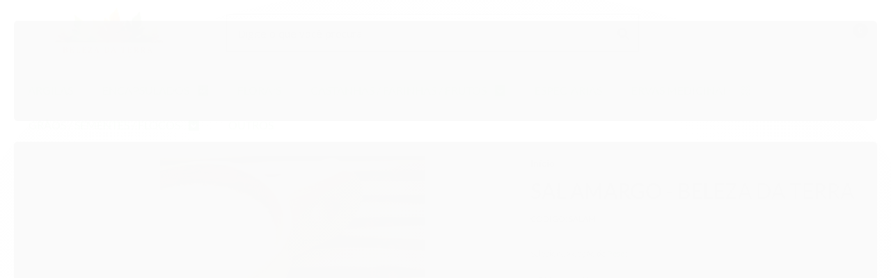

--- FILE ---
content_type: application/x-javascript
request_url: https://cdn.awsli.com.br/temasv2/522/__theme_custom.js?v=1616012966
body_size: 39651
content:
!function(t){"use strict";"function"==typeof define&&define.amd?define(["jquery"],t):"undefined"!=typeof exports?module.exports=t(require("jquery")):t(jQuery)}(function(t){"use strict";var e=window.Slick||{};(e=function(){var e=0;return function(i,o){var a,s=this;s.defaults={accessibility:!0,adaptiveHeight:!1,appendArrows:t(i),appendDots:t(i),arrows:!0,asNavFor:null,prevArrow:'<button class="slick-prev" aria-label="Previous" type="button">Previous</button>',nextArrow:'<button class="slick-next" aria-label="Next" type="button">Next</button>',autoplay:!1,autoplaySpeed:3e3,centerMode:!1,centerPadding:"50px",cssEase:"ease",customPaging:function(e,i){return t('<button type="button" />').text(i+1)},dots:!1,dotsClass:"slick-dots",draggable:!0,easing:"linear",edgeFriction:.35,fade:!1,focusOnSelect:!1,focusOnChange:!1,infinite:!0,initialSlide:0,lazyLoad:"ondemand",mobileFirst:!1,pauseOnHover:!0,pauseOnFocus:!0,pauseOnDotsHover:!1,respondTo:"window",responsive:null,rows:1,rtl:!1,slide:"",slidesPerRow:1,slidesToShow:1,slidesToScroll:1,speed:500,swipe:!0,swipeToSlide:!1,touchMove:!0,touchThreshold:5,useCSS:!0,useTransform:!0,variableWidth:!1,vertical:!1,verticalSwiping:!1,waitForAnimate:!0,zIndex:1e3},s.initials={animating:!1,dragging:!1,autoPlayTimer:null,currentDirection:0,currentLeft:null,currentSlide:0,direction:1,$dots:null,listWidth:null,listHeight:null,loadIndex:0,$nextArrow:null,$prevArrow:null,scrolling:!1,slideCount:null,slideWidth:null,$slideTrack:null,$slides:null,sliding:!1,slideOffset:0,swipeLeft:null,swiping:!1,$list:null,touchObject:{},transformsEnabled:!1,unslicked:!1},t.extend(s,s.initials),s.activeBreakpoint=null,s.animType=null,s.animProp=null,s.breakpoints=[],s.breakpointSettings=[],s.cssTransitions=!1,s.focussed=!1,s.interrupted=!1,s.hidden="hidden",s.paused=!0,s.positionProp=null,s.respondTo=null,s.rowCount=1,s.shouldClick=!0,s.$slider=t(i),s.$slidesCache=null,s.transformType=null,s.transitionType=null,s.visibilityChange="visibilitychange",s.windowWidth=0,s.windowTimer=null,a=t(i).data("slick")||{},s.options=t.extend({},s.defaults,o,a),s.currentSlide=s.options.initialSlide,s.originalSettings=s.options,void 0!==document.mozHidden?(s.hidden="mozHidden",s.visibilityChange="mozvisibilitychange"):void 0!==document.webkitHidden&&(s.hidden="webkitHidden",s.visibilityChange="webkitvisibilitychange"),s.autoPlay=t.proxy(s.autoPlay,s),s.autoPlayClear=t.proxy(s.autoPlayClear,s),s.autoPlayIterator=t.proxy(s.autoPlayIterator,s),s.changeSlide=t.proxy(s.changeSlide,s),s.clickHandler=t.proxy(s.clickHandler,s),s.selectHandler=t.proxy(s.selectHandler,s),s.setPosition=t.proxy(s.setPosition,s),s.swipeHandler=t.proxy(s.swipeHandler,s),s.dragHandler=t.proxy(s.dragHandler,s),s.keyHandler=t.proxy(s.keyHandler,s),s.instanceUid=e++,s.htmlExpr=/^(?:\s*(<[\w\W]+>)[^>]*)$/,s.registerBreakpoints(),s.init(!0)}}()).prototype.activateADA=function(){this.$slideTrack.find(".slick-active").attr({"aria-hidden":"false"}).find("a, input, button, select").attr({tabindex:"0"})},e.prototype.addSlide=e.prototype.slickAdd=function(e,i,o){var a=this;if("boolean"==typeof i)o=i,i=null;else if(i<0||i>=a.slideCount)return!1;a.unload(),"number"==typeof i?0===i&&0===a.$slides.length?t(e).appendTo(a.$slideTrack):o?t(e).insertBefore(a.$slides.eq(i)):t(e).insertAfter(a.$slides.eq(i)):!0===o?t(e).prependTo(a.$slideTrack):t(e).appendTo(a.$slideTrack),a.$slides=a.$slideTrack.children(this.options.slide),a.$slideTrack.children(this.options.slide).detach(),a.$slideTrack.append(a.$slides),a.$slides.each(function(e,i){t(i).attr("data-slick-index",e)}),a.$slidesCache=a.$slides,a.reinit()},e.prototype.animateHeight=function(){var t=this;if(1===t.options.slidesToShow&&!0===t.options.adaptiveHeight&&!1===t.options.vertical){var e=t.$slides.eq(t.currentSlide).outerHeight(!0);t.$list.animate({height:e},t.options.speed)}},e.prototype.animateSlide=function(e,i){var o={},a=this;a.animateHeight(),!0===a.options.rtl&&!1===a.options.vertical&&(e=-e),!1===a.transformsEnabled?!1===a.options.vertical?a.$slideTrack.animate({left:e},a.options.speed,a.options.easing,i):a.$slideTrack.animate({top:e},a.options.speed,a.options.easing,i):!1===a.cssTransitions?(!0===a.options.rtl&&(a.currentLeft=-a.currentLeft),t({animStart:a.currentLeft}).animate({animStart:e},{duration:a.options.speed,easing:a.options.easing,step:function(t){t=Math.ceil(t),!1===a.options.vertical?(o[a.animType]="translate("+t+"px, 0px)",a.$slideTrack.css(o)):(o[a.animType]="translate(0px,"+t+"px)",a.$slideTrack.css(o))},complete:function(){i&&i.call()}})):(a.applyTransition(),e=Math.ceil(e),!1===a.options.vertical?o[a.animType]="translate3d("+e+"px, 0px, 0px)":o[a.animType]="translate3d(0px,"+e+"px, 0px)",a.$slideTrack.css(o),i&&setTimeout(function(){a.disableTransition(),i.call()},a.options.speed))},e.prototype.getNavTarget=function(){var e=this.options.asNavFor;return e&&null!==e&&(e=t(e).not(this.$slider)),e},e.prototype.asNavFor=function(e){var i=this.getNavTarget();null!==i&&"object"==typeof i&&i.each(function(){var i=t(this).slick("getSlick");i.unslicked||i.slideHandler(e,!0)})},e.prototype.applyTransition=function(t){var e=this,i={};!1===e.options.fade?i[e.transitionType]=e.transformType+" "+e.options.speed+"ms "+e.options.cssEase:i[e.transitionType]="opacity "+e.options.speed+"ms "+e.options.cssEase,!1===e.options.fade?e.$slideTrack.css(i):e.$slides.eq(t).css(i)},e.prototype.autoPlay=function(){var t=this;t.autoPlayClear(),t.slideCount>t.options.slidesToShow&&(t.autoPlayTimer=setInterval(t.autoPlayIterator,t.options.autoplaySpeed))},e.prototype.autoPlayClear=function(){this.autoPlayTimer&&clearInterval(this.autoPlayTimer)},e.prototype.autoPlayIterator=function(){var t=this,e=t.currentSlide+t.options.slidesToScroll;t.paused||t.interrupted||t.focussed||(!1===t.options.infinite&&(1===t.direction&&t.currentSlide+1===t.slideCount-1?t.direction=0:0===t.direction&&(e=t.currentSlide-t.options.slidesToScroll,t.currentSlide-1==0&&(t.direction=1))),t.slideHandler(e))},e.prototype.buildArrows=function(){var e=this;!0===e.options.arrows&&(e.$prevArrow=t(e.options.prevArrow).addClass("slick-arrow"),e.$nextArrow=t(e.options.nextArrow).addClass("slick-arrow"),e.slideCount>e.options.slidesToShow?(e.$prevArrow.removeClass("slick-hidden").removeAttr("aria-hidden tabindex"),e.$nextArrow.removeClass("slick-hidden").removeAttr("aria-hidden tabindex"),e.htmlExpr.test(e.options.prevArrow)&&e.$prevArrow.prependTo(e.options.appendArrows),e.htmlExpr.test(e.options.nextArrow)&&e.$nextArrow.appendTo(e.options.appendArrows),!0!==e.options.infinite&&e.$prevArrow.addClass("slick-disabled").attr("aria-disabled","true")):e.$prevArrow.add(e.$nextArrow).addClass("slick-hidden").attr({"aria-disabled":"true",tabindex:"-1"}))},e.prototype.buildDots=function(){var e,i,o=this;if(!0===o.options.dots){for(o.$slider.addClass("slick-dotted"),i=t("<ul />").addClass(o.options.dotsClass),e=0;e<=o.getDotCount();e+=1)i.append(t("<li />").append(o.options.customPaging.call(this,o,e)));o.$dots=i.appendTo(o.options.appendDots),o.$dots.find("li").first().addClass("slick-active")}},e.prototype.buildOut=function(){var e=this;e.$slides=e.$slider.children(e.options.slide+":not(.slick-cloned)").addClass("slick-slide"),e.slideCount=e.$slides.length,e.$slides.each(function(e,i){t(i).attr("data-slick-index",e).data("originalStyling",t(i).attr("style")||"")}),e.$slider.addClass("slick-slider"),e.$slideTrack=0===e.slideCount?t('<div class="slick-track"/>').appendTo(e.$slider):e.$slides.wrapAll('<div class="slick-track"/>').parent(),e.$list=e.$slideTrack.wrap('<div class="slick-list"/>').parent(),e.$slideTrack.css("opacity",0),!0!==e.options.centerMode&&!0!==e.options.swipeToSlide||(e.options.slidesToScroll=1),t("img[data-lazy]",e.$slider).not("[src]").addClass("slick-loading"),e.setupInfinite(),e.buildArrows(),e.buildDots(),e.updateDots(),e.setSlideClasses("number"==typeof e.currentSlide?e.currentSlide:0),!0===e.options.draggable&&e.$list.addClass("draggable")},e.prototype.buildRows=function(){var t,e,i,o,a,s,n,r=this;if(o=document.createDocumentFragment(),s=r.$slider.children(),r.options.rows>1){for(n=r.options.slidesPerRow*r.options.rows,a=Math.ceil(s.length/n),t=0;t<a;t++){var l=document.createElement("div");for(e=0;e<r.options.rows;e++){var c=document.createElement("div");for(i=0;i<r.options.slidesPerRow;i++){var d=t*n+(e*r.options.slidesPerRow+i);s.get(d)&&c.appendChild(s.get(d))}l.appendChild(c)}o.appendChild(l)}r.$slider.empty().append(o),r.$slider.children().children().children().css({width:100/r.options.slidesPerRow+"%",display:"inline-block"})}},e.prototype.checkResponsive=function(e,i){var o,a,s,n=this,r=!1,l=n.$slider.width(),c=window.innerWidth||t(window).width();if("window"===n.respondTo?s=c:"slider"===n.respondTo?s=l:"min"===n.respondTo&&(s=Math.min(c,l)),n.options.responsive&&n.options.responsive.length&&null!==n.options.responsive){for(o in a=null,n.breakpoints)n.breakpoints.hasOwnProperty(o)&&(!1===n.originalSettings.mobileFirst?s<n.breakpoints[o]&&(a=n.breakpoints[o]):s>n.breakpoints[o]&&(a=n.breakpoints[o]));null!==a?null!==n.activeBreakpoint?(a!==n.activeBreakpoint||i)&&(n.activeBreakpoint=a,"unslick"===n.breakpointSettings[a]?n.unslick(a):(n.options=t.extend({},n.originalSettings,n.breakpointSettings[a]),!0===e&&(n.currentSlide=n.options.initialSlide),n.refresh(e)),r=a):(n.activeBreakpoint=a,"unslick"===n.breakpointSettings[a]?n.unslick(a):(n.options=t.extend({},n.originalSettings,n.breakpointSettings[a]),!0===e&&(n.currentSlide=n.options.initialSlide),n.refresh(e)),r=a):null!==n.activeBreakpoint&&(n.activeBreakpoint=null,n.options=n.originalSettings,!0===e&&(n.currentSlide=n.options.initialSlide),n.refresh(e),r=a),e||!1===r||n.$slider.trigger("breakpoint",[n,r])}},e.prototype.changeSlide=function(e,i){var o,a,s=this,n=t(e.currentTarget);switch(n.is("a")&&e.preventDefault(),n.is("li")||(n=n.closest("li")),o=s.slideCount%s.options.slidesToScroll!=0?0:(s.slideCount-s.currentSlide)%s.options.slidesToScroll,e.data.message){case"previous":a=0===o?s.options.slidesToScroll:s.options.slidesToShow-o,s.slideCount>s.options.slidesToShow&&s.slideHandler(s.currentSlide-a,!1,i);break;case"next":a=0===o?s.options.slidesToScroll:o,s.slideCount>s.options.slidesToShow&&s.slideHandler(s.currentSlide+a,!1,i);break;case"index":var r=0===e.data.index?0:e.data.index||n.index()*s.options.slidesToScroll;s.slideHandler(s.checkNavigable(r),!1,i),n.children().trigger("focus");break;default:return}},e.prototype.checkNavigable=function(t){var e,i;if(i=0,t>(e=this.getNavigableIndexes())[e.length-1])t=e[e.length-1];else for(var o in e){if(t<e[o]){t=i;break}i=e[o]}return t},e.prototype.cleanUpEvents=function(){var e=this;e.options.dots&&null!==e.$dots&&(t("li",e.$dots).off("click.slick",e.changeSlide).off("mouseenter.slick",t.proxy(e.interrupt,e,!0)).off("mouseleave.slick",t.proxy(e.interrupt,e,!1)),!0===e.options.accessibility&&e.$dots.off("keydown.slick",e.keyHandler)),e.$slider.off("focus.slick blur.slick"),!0===e.options.arrows&&e.slideCount>e.options.slidesToShow&&(e.$prevArrow&&e.$prevArrow.off("click.slick",e.changeSlide),e.$nextArrow&&e.$nextArrow.off("click.slick",e.changeSlide),!0===e.options.accessibility&&(e.$prevArrow&&e.$prevArrow.off("keydown.slick",e.keyHandler),e.$nextArrow&&e.$nextArrow.off("keydown.slick",e.keyHandler))),e.$list.off("touchstart.slick mousedown.slick",e.swipeHandler),e.$list.off("touchmove.slick mousemove.slick",e.swipeHandler),e.$list.off("touchend.slick mouseup.slick",e.swipeHandler),e.$list.off("touchcancel.slick mouseleave.slick",e.swipeHandler),e.$list.off("click.slick",e.clickHandler),t(document).off(e.visibilityChange,e.visibility),e.cleanUpSlideEvents(),!0===e.options.accessibility&&e.$list.off("keydown.slick",e.keyHandler),!0===e.options.focusOnSelect&&t(e.$slideTrack).children().off("click.slick",e.selectHandler),t(window).off("orientationchange.slick.slick-"+e.instanceUid,e.orientationChange),t(window).off("resize.slick.slick-"+e.instanceUid,e.resize),t("[draggable!=true]",e.$slideTrack).off("dragstart",e.preventDefault),t(window).off("load.slick.slick-"+e.instanceUid,e.setPosition)},e.prototype.cleanUpSlideEvents=function(){var e=this;e.$list.off("mouseenter.slick",t.proxy(e.interrupt,e,!0)),e.$list.off("mouseleave.slick",t.proxy(e.interrupt,e,!1))},e.prototype.cleanUpRows=function(){var t,e=this;e.options.rows>1&&((t=e.$slides.children().children()).removeAttr("style"),e.$slider.empty().append(t))},e.prototype.clickHandler=function(t){!1===this.shouldClick&&(t.stopImmediatePropagation(),t.stopPropagation(),t.preventDefault())},e.prototype.destroy=function(e){var i=this;i.autoPlayClear(),i.touchObject={},i.cleanUpEvents(),t(".slick-cloned",i.$slider).detach(),i.$dots&&i.$dots.remove(),i.$prevArrow&&i.$prevArrow.length&&(i.$prevArrow.removeClass("slick-disabled slick-arrow slick-hidden").removeAttr("aria-hidden aria-disabled tabindex").css("display",""),i.htmlExpr.test(i.options.prevArrow)&&i.$prevArrow.remove()),i.$nextArrow&&i.$nextArrow.length&&(i.$nextArrow.removeClass("slick-disabled slick-arrow slick-hidden").removeAttr("aria-hidden aria-disabled tabindex").css("display",""),i.htmlExpr.test(i.options.nextArrow)&&i.$nextArrow.remove()),i.$slides&&(i.$slides.removeClass("slick-slide slick-active slick-center slick-visible slick-current").removeAttr("aria-hidden").removeAttr("data-slick-index").each(function(){t(this).attr("style",t(this).data("originalStyling"))}),i.$slideTrack.children(this.options.slide).detach(),i.$slideTrack.detach(),i.$list.detach(),i.$slider.append(i.$slides)),i.cleanUpRows(),i.$slider.removeClass("slick-slider"),i.$slider.removeClass("slick-initialized"),i.$slider.removeClass("slick-dotted"),i.unslicked=!0,e||i.$slider.trigger("destroy",[i])},e.prototype.disableTransition=function(t){var e=this,i={};i[e.transitionType]="",!1===e.options.fade?e.$slideTrack.css(i):e.$slides.eq(t).css(i)},e.prototype.fadeSlide=function(t,e){var i=this;!1===i.cssTransitions?(i.$slides.eq(t).css({zIndex:i.options.zIndex}),i.$slides.eq(t).animate({opacity:1},i.options.speed,i.options.easing,e)):(i.applyTransition(t),i.$slides.eq(t).css({opacity:1,zIndex:i.options.zIndex}),e&&setTimeout(function(){i.disableTransition(t),e.call()},i.options.speed))},e.prototype.fadeSlideOut=function(t){var e=this;!1===e.cssTransitions?e.$slides.eq(t).animate({opacity:0,zIndex:e.options.zIndex-2},e.options.speed,e.options.easing):(e.applyTransition(t),e.$slides.eq(t).css({opacity:0,zIndex:e.options.zIndex-2}))},e.prototype.filterSlides=e.prototype.slickFilter=function(t){var e=this;null!==t&&(e.$slidesCache=e.$slides,e.unload(),e.$slideTrack.children(this.options.slide).detach(),e.$slidesCache.filter(t).appendTo(e.$slideTrack),e.reinit())},e.prototype.focusHandler=function(){var e=this;e.$slider.off("focus.slick blur.slick").on("focus.slick blur.slick","*",function(i){i.stopImmediatePropagation();var o=t(this);setTimeout(function(){e.options.pauseOnFocus&&(e.focussed=o.is(":focus"),e.autoPlay())},0)})},e.prototype.getCurrent=e.prototype.slickCurrentSlide=function(){return this.currentSlide},e.prototype.getDotCount=function(){var t=this,e=0,i=0,o=0;if(!0===t.options.infinite)if(t.slideCount<=t.options.slidesToShow)++o;else for(;e<t.slideCount;)++o,e=i+t.options.slidesToScroll,i+=t.options.slidesToScroll<=t.options.slidesToShow?t.options.slidesToScroll:t.options.slidesToShow;else if(!0===t.options.centerMode)o=t.slideCount;else if(t.options.asNavFor)for(;e<t.slideCount;)++o,e=i+t.options.slidesToScroll,i+=t.options.slidesToScroll<=t.options.slidesToShow?t.options.slidesToScroll:t.options.slidesToShow;else o=1+Math.ceil((t.slideCount-t.options.slidesToShow)/t.options.slidesToScroll);return o-1},e.prototype.getLeft=function(t){var e,i,o,a,s=this,n=0;return s.slideOffset=0,i=s.$slides.first().outerHeight(!0),!0===s.options.infinite?(s.slideCount>s.options.slidesToShow&&(s.slideOffset=s.slideWidth*s.options.slidesToShow*-1,a=-1,!0===s.options.vertical&&!0===s.options.centerMode&&(2===s.options.slidesToShow?a=-1.5:1===s.options.slidesToShow&&(a=-2)),n=i*s.options.slidesToShow*a),s.slideCount%s.options.slidesToScroll!=0&&t+s.options.slidesToScroll>s.slideCount&&s.slideCount>s.options.slidesToShow&&(t>s.slideCount?(s.slideOffset=(s.options.slidesToShow-(t-s.slideCount))*s.slideWidth*-1,n=(s.options.slidesToShow-(t-s.slideCount))*i*-1):(s.slideOffset=s.slideCount%s.options.slidesToScroll*s.slideWidth*-1,n=s.slideCount%s.options.slidesToScroll*i*-1))):t+s.options.slidesToShow>s.slideCount&&(s.slideOffset=(t+s.options.slidesToShow-s.slideCount)*s.slideWidth,n=(t+s.options.slidesToShow-s.slideCount)*i),s.slideCount<=s.options.slidesToShow&&(s.slideOffset=0,n=0),!0===s.options.centerMode&&s.slideCount<=s.options.slidesToShow?s.slideOffset=s.slideWidth*Math.floor(s.options.slidesToShow)/2-s.slideWidth*s.slideCount/2:!0===s.options.centerMode&&!0===s.options.infinite?s.slideOffset+=s.slideWidth*Math.floor(s.options.slidesToShow/2)-s.slideWidth:!0===s.options.centerMode&&(s.slideOffset=0,s.slideOffset+=s.slideWidth*Math.floor(s.options.slidesToShow/2)),e=!1===s.options.vertical?t*s.slideWidth*-1+s.slideOffset:t*i*-1+n,!0===s.options.variableWidth&&(o=s.slideCount<=s.options.slidesToShow||!1===s.options.infinite?s.$slideTrack.children(".slick-slide").eq(t):s.$slideTrack.children(".slick-slide").eq(t+s.options.slidesToShow),e=!0===s.options.rtl?o[0]?-1*(s.$slideTrack.width()-o[0].offsetLeft-o.width()):0:o[0]?-1*o[0].offsetLeft:0,!0===s.options.centerMode&&(o=s.slideCount<=s.options.slidesToShow||!1===s.options.infinite?s.$slideTrack.children(".slick-slide").eq(t):s.$slideTrack.children(".slick-slide").eq(t+s.options.slidesToShow+1),e=!0===s.options.rtl?o[0]?-1*(s.$slideTrack.width()-o[0].offsetLeft-o.width()):0:o[0]?-1*o[0].offsetLeft:0,e+=(s.$list.width()-o.outerWidth())/2)),e},e.prototype.getOption=e.prototype.slickGetOption=function(t){return this.options[t]},e.prototype.getNavigableIndexes=function(){var t,e=this,i=0,o=0,a=[];for(!1===e.options.infinite?t=e.slideCount:(i=-1*e.options.slidesToScroll,o=-1*e.options.slidesToScroll,t=2*e.slideCount);i<t;)a.push(i),i=o+e.options.slidesToScroll,o+=e.options.slidesToScroll<=e.options.slidesToShow?e.options.slidesToScroll:e.options.slidesToShow;return a},e.prototype.getSlick=function(){return this},e.prototype.getSlideCount=function(){var e,i,o=this;return i=!0===o.options.centerMode?o.slideWidth*Math.floor(o.options.slidesToShow/2):0,!0===o.options.swipeToSlide?(o.$slideTrack.find(".slick-slide").each(function(a,s){if(s.offsetLeft-i+t(s).outerWidth()/2>-1*o.swipeLeft)return e=s,!1}),Math.abs(t(e).attr("data-slick-index")-o.currentSlide)||1):o.options.slidesToScroll},e.prototype.goTo=e.prototype.slickGoTo=function(t,e){this.changeSlide({data:{message:"index",index:parseInt(t)}},e)},e.prototype.init=function(e){var i=this;t(i.$slider).hasClass("slick-initialized")||(t(i.$slider).addClass("slick-initialized"),i.buildRows(),i.buildOut(),i.setProps(),i.startLoad(),i.loadSlider(),i.initializeEvents(),i.updateArrows(),i.updateDots(),i.checkResponsive(!0),i.focusHandler()),e&&i.$slider.trigger("init",[i]),!0===i.options.accessibility&&i.initADA(),i.options.autoplay&&(i.paused=!1,i.autoPlay())},e.prototype.initADA=function(){var e=this,i=Math.ceil(e.slideCount/e.options.slidesToShow),o=e.getNavigableIndexes().filter(function(t){return t>=0&&t<e.slideCount});e.$slides.add(e.$slideTrack.find(".slick-cloned")).attr({"aria-hidden":"true",tabindex:"-1"}).find("a, input, button, select").attr({tabindex:"-1"}),null!==e.$dots&&(e.$slides.not(e.$slideTrack.find(".slick-cloned")).each(function(i){var a=o.indexOf(i);t(this).attr({role:"tabpanel",id:"slick-slide"+e.instanceUid+i,tabindex:-1}),-1!==a&&t(this).attr({"aria-describedby":"slick-slide-control"+e.instanceUid+a})}),e.$dots.attr("role","tablist").find("li").each(function(a){var s=o[a];t(this).attr({role:"presentation"}),t(this).find("button").first().attr({role:"tab",id:"slick-slide-control"+e.instanceUid+a,"aria-controls":"slick-slide"+e.instanceUid+s,"aria-label":a+1+" of "+i,"aria-selected":null,tabindex:"-1"})}).eq(e.currentSlide).find("button").attr({"aria-selected":"true",tabindex:"0"}).end());for(var a=e.currentSlide,s=a+e.options.slidesToShow;a<s;a++)e.$slides.eq(a).attr("tabindex",0);e.activateADA()},e.prototype.initArrowEvents=function(){var t=this;!0===t.options.arrows&&t.slideCount>t.options.slidesToShow&&(t.$prevArrow.off("click.slick").on("click.slick",{message:"previous"},t.changeSlide),t.$nextArrow.off("click.slick").on("click.slick",{message:"next"},t.changeSlide),!0===t.options.accessibility&&(t.$prevArrow.on("keydown.slick",t.keyHandler),t.$nextArrow.on("keydown.slick",t.keyHandler)))},e.prototype.initDotEvents=function(){var e=this;!0===e.options.dots&&(t("li",e.$dots).on("click.slick",{message:"index"},e.changeSlide),!0===e.options.accessibility&&e.$dots.on("keydown.slick",e.keyHandler)),!0===e.options.dots&&!0===e.options.pauseOnDotsHover&&t("li",e.$dots).on("mouseenter.slick",t.proxy(e.interrupt,e,!0)).on("mouseleave.slick",t.proxy(e.interrupt,e,!1))},e.prototype.initSlideEvents=function(){var e=this;e.options.pauseOnHover&&(e.$list.on("mouseenter.slick",t.proxy(e.interrupt,e,!0)),e.$list.on("mouseleave.slick",t.proxy(e.interrupt,e,!1)))},e.prototype.initializeEvents=function(){var e=this;e.initArrowEvents(),e.initDotEvents(),e.initSlideEvents(),e.$list.on("touchstart.slick mousedown.slick",{action:"start"},e.swipeHandler),e.$list.on("touchmove.slick mousemove.slick",{action:"move"},e.swipeHandler),e.$list.on("touchend.slick mouseup.slick",{action:"end"},e.swipeHandler),e.$list.on("touchcancel.slick mouseleave.slick",{action:"end"},e.swipeHandler),e.$list.on("click.slick",e.clickHandler),t(document).on(e.visibilityChange,t.proxy(e.visibility,e)),!0===e.options.accessibility&&e.$list.on("keydown.slick",e.keyHandler),!0===e.options.focusOnSelect&&t(e.$slideTrack).children().on("click.slick",e.selectHandler),t(window).on("orientationchange.slick.slick-"+e.instanceUid,t.proxy(e.orientationChange,e)),t(window).on("resize.slick.slick-"+e.instanceUid,t.proxy(e.resize,e)),t("[draggable!=true]",e.$slideTrack).on("dragstart",e.preventDefault),t(window).on("load.slick.slick-"+e.instanceUid,e.setPosition),t(e.setPosition)},e.prototype.initUI=function(){var t=this;!0===t.options.arrows&&t.slideCount>t.options.slidesToShow&&(t.$prevArrow.show(),t.$nextArrow.show()),!0===t.options.dots&&t.slideCount>t.options.slidesToShow&&t.$dots.show()},e.prototype.keyHandler=function(t){var e=this;t.target.tagName.match("TEXTAREA|INPUT|SELECT")||(37===t.keyCode&&!0===e.options.accessibility?e.changeSlide({data:{message:!0===e.options.rtl?"next":"previous"}}):39===t.keyCode&&!0===e.options.accessibility&&e.changeSlide({data:{message:!0===e.options.rtl?"previous":"next"}}))},e.prototype.lazyLoad=function(){function e(e){t("img[data-lazy]",e).each(function(){var e=t(this),i=t(this).attr("data-lazy"),o=t(this).attr("data-srcset"),a=t(this).attr("data-sizes")||s.$slider.attr("data-sizes"),n=document.createElement("img");n.onload=function(){e.animate({opacity:0},100,function(){o&&(e.attr("srcset",o),a&&e.attr("sizes",a)),e.attr("src",i).animate({opacity:1},200,function(){e.removeAttr("data-lazy data-srcset data-sizes").removeClass("slick-loading")}),s.$slider.trigger("lazyLoaded",[s,e,i])})},n.onerror=function(){e.removeAttr("data-lazy").removeClass("slick-loading").addClass("slick-lazyload-error"),s.$slider.trigger("lazyLoadError",[s,e,i])},n.src=i})}var i,o,a,s=this;if(!0===s.options.centerMode?!0===s.options.infinite?a=(o=s.currentSlide+(s.options.slidesToShow/2+1))+s.options.slidesToShow+2:(o=Math.max(0,s.currentSlide-(s.options.slidesToShow/2+1)),a=s.options.slidesToShow/2+1+2+s.currentSlide):(o=s.options.infinite?s.options.slidesToShow+s.currentSlide:s.currentSlide,a=Math.ceil(o+s.options.slidesToShow),!0===s.options.fade&&(o>0&&o--,a<=s.slideCount&&a++)),i=s.$slider.find(".slick-slide").slice(o,a),"anticipated"===s.options.lazyLoad)for(var n=o-1,r=a,l=s.$slider.find(".slick-slide"),c=0;c<s.options.slidesToScroll;c++)n<0&&(n=s.slideCount-1),i=(i=i.add(l.eq(n))).add(l.eq(r)),n--,r++;e(i),s.slideCount<=s.options.slidesToShow?e(s.$slider.find(".slick-slide")):s.currentSlide>=s.slideCount-s.options.slidesToShow?e(s.$slider.find(".slick-cloned").slice(0,s.options.slidesToShow)):0===s.currentSlide&&e(s.$slider.find(".slick-cloned").slice(-1*s.options.slidesToShow))},e.prototype.loadSlider=function(){var t=this;t.setPosition(),t.$slideTrack.css({opacity:1}),t.$slider.removeClass("slick-loading"),t.initUI(),"progressive"===t.options.lazyLoad&&t.progressiveLazyLoad()},e.prototype.next=e.prototype.slickNext=function(){this.changeSlide({data:{message:"next"}})},e.prototype.orientationChange=function(){this.checkResponsive(),this.setPosition()},e.prototype.pause=e.prototype.slickPause=function(){this.autoPlayClear(),this.paused=!0},e.prototype.play=e.prototype.slickPlay=function(){var t=this;t.autoPlay(),t.options.autoplay=!0,t.paused=!1,t.focussed=!1,t.interrupted=!1},e.prototype.postSlide=function(e){var i=this;i.unslicked||(i.$slider.trigger("afterChange",[i,e]),i.animating=!1,i.slideCount>i.options.slidesToShow&&i.setPosition(),i.swipeLeft=null,i.options.autoplay&&i.autoPlay(),!0===i.options.accessibility&&(i.initADA(),i.options.focusOnChange&&t(i.$slides.get(i.currentSlide)).attr("tabindex",0).focus()))},e.prototype.prev=e.prototype.slickPrev=function(){this.changeSlide({data:{message:"previous"}})},e.prototype.preventDefault=function(t){t.preventDefault()},e.prototype.progressiveLazyLoad=function(e){e=e||1;var i,o,a,s,n,r=this,l=t("img[data-lazy]",r.$slider);l.length?(i=l.first(),o=i.attr("data-lazy"),a=i.attr("data-srcset"),s=i.attr("data-sizes")||r.$slider.attr("data-sizes"),(n=document.createElement("img")).onload=function(){a&&(i.attr("srcset",a),s&&i.attr("sizes",s)),i.attr("src",o).removeAttr("data-lazy data-srcset data-sizes").removeClass("slick-loading"),!0===r.options.adaptiveHeight&&r.setPosition(),r.$slider.trigger("lazyLoaded",[r,i,o]),r.progressiveLazyLoad()},n.onerror=function(){e<3?setTimeout(function(){r.progressiveLazyLoad(e+1)},500):(i.removeAttr("data-lazy").removeClass("slick-loading").addClass("slick-lazyload-error"),r.$slider.trigger("lazyLoadError",[r,i,o]),r.progressiveLazyLoad())},n.src=o):r.$slider.trigger("allImagesLoaded",[r])},e.prototype.refresh=function(e){var i,o,a=this;o=a.slideCount-a.options.slidesToShow,!a.options.infinite&&a.currentSlide>o&&(a.currentSlide=o),a.slideCount<=a.options.slidesToShow&&(a.currentSlide=0),i=a.currentSlide,a.destroy(!0),t.extend(a,a.initials,{currentSlide:i}),a.init(),e||a.changeSlide({data:{message:"index",index:i}},!1)},e.prototype.registerBreakpoints=function(){var e,i,o,a=this,s=a.options.responsive||null;if("array"===t.type(s)&&s.length){for(e in a.respondTo=a.options.respondTo||"window",s)if(o=a.breakpoints.length-1,s.hasOwnProperty(e)){for(i=s[e].breakpoint;o>=0;)a.breakpoints[o]&&a.breakpoints[o]===i&&a.breakpoints.splice(o,1),o--;a.breakpoints.push(i),a.breakpointSettings[i]=s[e].settings}a.breakpoints.sort(function(t,e){return a.options.mobileFirst?t-e:e-t})}},e.prototype.reinit=function(){var e=this;e.$slides=e.$slideTrack.children(e.options.slide).addClass("slick-slide"),e.slideCount=e.$slides.length,e.currentSlide>=e.slideCount&&0!==e.currentSlide&&(e.currentSlide=e.currentSlide-e.options.slidesToScroll),e.slideCount<=e.options.slidesToShow&&(e.currentSlide=0),e.registerBreakpoints(),e.setProps(),e.setupInfinite(),e.buildArrows(),e.updateArrows(),e.initArrowEvents(),e.buildDots(),e.updateDots(),e.initDotEvents(),e.cleanUpSlideEvents(),e.initSlideEvents(),e.checkResponsive(!1,!0),!0===e.options.focusOnSelect&&t(e.$slideTrack).children().on("click.slick",e.selectHandler),e.setSlideClasses("number"==typeof e.currentSlide?e.currentSlide:0),e.setPosition(),e.focusHandler(),e.paused=!e.options.autoplay,e.autoPlay(),e.$slider.trigger("reInit",[e])},e.prototype.resize=function(){var e=this;t(window).width()!==e.windowWidth&&(clearTimeout(e.windowDelay),e.windowDelay=window.setTimeout(function(){e.windowWidth=t(window).width(),e.checkResponsive(),e.unslicked||e.setPosition()},50))},e.prototype.removeSlide=e.prototype.slickRemove=function(t,e,i){var o=this;if(t="boolean"==typeof t?!0===(e=t)?0:o.slideCount-1:!0===e?--t:t,o.slideCount<1||t<0||t>o.slideCount-1)return!1;o.unload(),!0===i?o.$slideTrack.children().remove():o.$slideTrack.children(this.options.slide).eq(t).remove(),o.$slides=o.$slideTrack.children(this.options.slide),o.$slideTrack.children(this.options.slide).detach(),o.$slideTrack.append(o.$slides),o.$slidesCache=o.$slides,o.reinit()},e.prototype.setCSS=function(t){var e,i,o=this,a={};!0===o.options.rtl&&(t=-t),e="left"==o.positionProp?Math.ceil(t)+"px":"0px",i="top"==o.positionProp?Math.ceil(t)+"px":"0px",a[o.positionProp]=t,!1===o.transformsEnabled?o.$slideTrack.css(a):(a={},!1===o.cssTransitions?(a[o.animType]="translate("+e+", "+i+")",o.$slideTrack.css(a)):(a[o.animType]="translate3d("+e+", "+i+", 0px)",o.$slideTrack.css(a)))},e.prototype.setDimensions=function(){var t=this;!1===t.options.vertical?!0===t.options.centerMode&&t.$list.css({padding:"0px "+t.options.centerPadding}):(t.$list.height(t.$slides.first().outerHeight(!0)*t.options.slidesToShow),!0===t.options.centerMode&&t.$list.css({padding:t.options.centerPadding+" 0px"})),t.listWidth=t.$list.width(),t.listHeight=t.$list.height(),!1===t.options.vertical&&!1===t.options.variableWidth?(t.slideWidth=Math.ceil(t.listWidth/t.options.slidesToShow),t.$slideTrack.width(Math.ceil(t.slideWidth*t.$slideTrack.children(".slick-slide").length))):!0===t.options.variableWidth?t.$slideTrack.width(5e3*t.slideCount):(t.slideWidth=Math.ceil(t.listWidth),t.$slideTrack.height(Math.ceil(t.$slides.first().outerHeight(!0)*t.$slideTrack.children(".slick-slide").length)));var e=t.$slides.first().outerWidth(!0)-t.$slides.first().width();!1===t.options.variableWidth&&t.$slideTrack.children(".slick-slide").width(t.slideWidth-e)},e.prototype.setFade=function(){var e,i=this;i.$slides.each(function(o,a){e=i.slideWidth*o*-1,!0===i.options.rtl?t(a).css({position:"relative",right:e,top:0,zIndex:i.options.zIndex-2,opacity:0}):t(a).css({position:"relative",left:e,top:0,zIndex:i.options.zIndex-2,opacity:0})}),i.$slides.eq(i.currentSlide).css({zIndex:i.options.zIndex-1,opacity:1})},e.prototype.setHeight=function(){var t=this;if(1===t.options.slidesToShow&&!0===t.options.adaptiveHeight&&!1===t.options.vertical){var e=t.$slides.eq(t.currentSlide).outerHeight(!0);t.$list.css("height",e)}},e.prototype.setOption=e.prototype.slickSetOption=function(){var e,i,o,a,s,n=this,r=!1;if("object"===t.type(arguments[0])?(o=arguments[0],r=arguments[1],s="multiple"):"string"===t.type(arguments[0])&&(o=arguments[0],a=arguments[1],r=arguments[2],"responsive"===arguments[0]&&"array"===t.type(arguments[1])?s="responsive":void 0!==arguments[1]&&(s="single")),"single"===s)n.options[o]=a;else if("multiple"===s)t.each(o,function(t,e){n.options[t]=e});else if("responsive"===s)for(i in a)if("array"!==t.type(n.options.responsive))n.options.responsive=[a[i]];else{for(e=n.options.responsive.length-1;e>=0;)n.options.responsive[e].breakpoint===a[i].breakpoint&&n.options.responsive.splice(e,1),e--;n.options.responsive.push(a[i])}r&&(n.unload(),n.reinit())},e.prototype.setPosition=function(){var t=this;t.setDimensions(),t.setHeight(),!1===t.options.fade?t.setCSS(t.getLeft(t.currentSlide)):t.setFade(),t.$slider.trigger("setPosition",[t])},e.prototype.setProps=function(){var t=this,e=document.body.style;t.positionProp=!0===t.options.vertical?"top":"left","top"===t.positionProp?t.$slider.addClass("slick-vertical"):t.$slider.removeClass("slick-vertical"),void 0===e.WebkitTransition&&void 0===e.MozTransition&&void 0===e.msTransition||!0===t.options.useCSS&&(t.cssTransitions=!0),t.options.fade&&("number"==typeof t.options.zIndex?t.options.zIndex<3&&(t.options.zIndex=3):t.options.zIndex=t.defaults.zIndex),void 0!==e.OTransform&&(t.animType="OTransform",t.transformType="-o-transform",t.transitionType="OTransition",void 0===e.perspectiveProperty&&void 0===e.webkitPerspective&&(t.animType=!1)),void 0!==e.MozTransform&&(t.animType="MozTransform",t.transformType="-moz-transform",t.transitionType="MozTransition",void 0===e.perspectiveProperty&&void 0===e.MozPerspective&&(t.animType=!1)),void 0!==e.webkitTransform&&(t.animType="webkitTransform",t.transformType="-webkit-transform",t.transitionType="webkitTransition",void 0===e.perspectiveProperty&&void 0===e.webkitPerspective&&(t.animType=!1)),void 0!==e.msTransform&&(t.animType="msTransform",t.transformType="-ms-transform",t.transitionType="msTransition",void 0===e.msTransform&&(t.animType=!1)),void 0!==e.transform&&!1!==t.animType&&(t.animType="transform",t.transformType="transform",t.transitionType="transition"),t.transformsEnabled=t.options.useTransform&&null!==t.animType&&!1!==t.animType},e.prototype.setSlideClasses=function(t){var e,i,o,a,s=this;if(i=s.$slider.find(".slick-slide").removeClass("slick-active slick-center slick-current").attr("aria-hidden","true"),s.$slides.eq(t).addClass("slick-current"),!0===s.options.centerMode){var n=s.options.slidesToShow%2==0?1:0;e=Math.floor(s.options.slidesToShow/2),!0===s.options.infinite&&(t>=e&&t<=s.slideCount-1-e?s.$slides.slice(t-e+n,t+e+1).addClass("slick-active").attr("aria-hidden","false"):(o=s.options.slidesToShow+t,i.slice(o-e+1+n,o+e+2).addClass("slick-active").attr("aria-hidden","false")),0===t?i.eq(i.length-1-s.options.slidesToShow).addClass("slick-center"):t===s.slideCount-1&&i.eq(s.options.slidesToShow).addClass("slick-center")),s.$slides.eq(t).addClass("slick-center")}else t>=0&&t<=s.slideCount-s.options.slidesToShow?s.$slides.slice(t,t+s.options.slidesToShow).addClass("slick-active").attr("aria-hidden","false"):i.length<=s.options.slidesToShow?i.addClass("slick-active").attr("aria-hidden","false"):(a=s.slideCount%s.options.slidesToShow,o=!0===s.options.infinite?s.options.slidesToShow+t:t,s.options.slidesToShow==s.options.slidesToScroll&&s.slideCount-t<s.options.slidesToShow?i.slice(o-(s.options.slidesToShow-a),o+a).addClass("slick-active").attr("aria-hidden","false"):i.slice(o,o+s.options.slidesToShow).addClass("slick-active").attr("aria-hidden","false"));"ondemand"!==s.options.lazyLoad&&"anticipated"!==s.options.lazyLoad||s.lazyLoad()},e.prototype.setupInfinite=function(){var e,i,o,a=this;if(!0===a.options.fade&&(a.options.centerMode=!1),!0===a.options.infinite&&!1===a.options.fade&&(i=null,a.slideCount>a.options.slidesToShow)){for(o=!0===a.options.centerMode?a.options.slidesToShow+1:a.options.slidesToShow,e=a.slideCount;e>a.slideCount-o;e-=1)i=e-1,t(a.$slides[i]).clone(!0).attr("id","").attr("data-slick-index",i-a.slideCount).prependTo(a.$slideTrack).addClass("slick-cloned");for(e=0;e<o+a.slideCount;e+=1)i=e,t(a.$slides[i]).clone(!0).attr("id","").attr("data-slick-index",i+a.slideCount).appendTo(a.$slideTrack).addClass("slick-cloned");a.$slideTrack.find(".slick-cloned").find("[id]").each(function(){t(this).attr("id","")})}},e.prototype.interrupt=function(t){t||this.autoPlay(),this.interrupted=t},e.prototype.selectHandler=function(e){var i=this,o=t(e.target).is(".slick-slide")?t(e.target):t(e.target).parents(".slick-slide"),a=parseInt(o.attr("data-slick-index"));a||(a=0),i.slideCount<=i.options.slidesToShow?i.slideHandler(a,!1,!0):i.slideHandler(a)},e.prototype.slideHandler=function(t,e,i){var o,a,s,n,r,l=null,c=this;if(e=e||!1,!(!0===c.animating&&!0===c.options.waitForAnimate||!0===c.options.fade&&c.currentSlide===t))if(!1===e&&c.asNavFor(t),o=t,l=c.getLeft(o),n=c.getLeft(c.currentSlide),c.currentLeft=null===c.swipeLeft?n:c.swipeLeft,!1===c.options.infinite&&!1===c.options.centerMode&&(t<0||t>c.getDotCount()*c.options.slidesToScroll))!1===c.options.fade&&(o=c.currentSlide,!0!==i?c.animateSlide(n,function(){c.postSlide(o)}):c.postSlide(o));else if(!1===c.options.infinite&&!0===c.options.centerMode&&(t<0||t>c.slideCount-c.options.slidesToScroll))!1===c.options.fade&&(o=c.currentSlide,!0!==i?c.animateSlide(n,function(){c.postSlide(o)}):c.postSlide(o));else{if(c.options.autoplay&&clearInterval(c.autoPlayTimer),a=o<0?c.slideCount%c.options.slidesToScroll!=0?c.slideCount-c.slideCount%c.options.slidesToScroll:c.slideCount+o:o>=c.slideCount?c.slideCount%c.options.slidesToScroll!=0?0:o-c.slideCount:o,c.animating=!0,c.$slider.trigger("beforeChange",[c,c.currentSlide,a]),s=c.currentSlide,c.currentSlide=a,c.setSlideClasses(c.currentSlide),c.options.asNavFor&&(r=(r=c.getNavTarget()).slick("getSlick")).slideCount<=r.options.slidesToShow&&r.setSlideClasses(c.currentSlide),c.updateDots(),c.updateArrows(),!0===c.options.fade)return!0!==i?(c.fadeSlideOut(s),c.fadeSlide(a,function(){c.postSlide(a)})):c.postSlide(a),void c.animateHeight();!0!==i?c.animateSlide(l,function(){c.postSlide(a)}):c.postSlide(a)}},e.prototype.startLoad=function(){var t=this;!0===t.options.arrows&&t.slideCount>t.options.slidesToShow&&(t.$prevArrow.hide(),t.$nextArrow.hide()),!0===t.options.dots&&t.slideCount>t.options.slidesToShow&&t.$dots.hide(),t.$slider.addClass("slick-loading")},e.prototype.swipeDirection=function(){var t,e,i,o,a=this;return t=a.touchObject.startX-a.touchObject.curX,e=a.touchObject.startY-a.touchObject.curY,i=Math.atan2(e,t),(o=Math.round(180*i/Math.PI))<0&&(o=360-Math.abs(o)),o<=45&&o>=0?!1===a.options.rtl?"left":"right":o<=360&&o>=315?!1===a.options.rtl?"left":"right":o>=135&&o<=225?!1===a.options.rtl?"right":"left":!0===a.options.verticalSwiping?o>=35&&o<=135?"down":"up":"vertical"},e.prototype.swipeEnd=function(t){var e,i,o=this;if(o.dragging=!1,o.swiping=!1,o.scrolling)return o.scrolling=!1,!1;if(o.interrupted=!1,o.shouldClick=!(o.touchObject.swipeLength>10),void 0===o.touchObject.curX)return!1;if(!0===o.touchObject.edgeHit&&o.$slider.trigger("edge",[o,o.swipeDirection()]),o.touchObject.swipeLength>=o.touchObject.minSwipe){switch(i=o.swipeDirection()){case"left":case"down":e=o.options.swipeToSlide?o.checkNavigable(o.currentSlide+o.getSlideCount()):o.currentSlide+o.getSlideCount(),o.currentDirection=0;break;case"right":case"up":e=o.options.swipeToSlide?o.checkNavigable(o.currentSlide-o.getSlideCount()):o.currentSlide-o.getSlideCount(),o.currentDirection=1}"vertical"!=i&&(o.slideHandler(e),o.touchObject={},o.$slider.trigger("swipe",[o,i]))}else o.touchObject.startX!==o.touchObject.curX&&(o.slideHandler(o.currentSlide),o.touchObject={})},e.prototype.swipeHandler=function(t){var e=this;if(!(!1===e.options.swipe||"ontouchend"in document&&!1===e.options.swipe||!1===e.options.draggable&&-1!==t.type.indexOf("mouse")))switch(e.touchObject.fingerCount=t.originalEvent&&void 0!==t.originalEvent.touches?t.originalEvent.touches.length:1,e.touchObject.minSwipe=e.listWidth/e.options.touchThreshold,!0===e.options.verticalSwiping&&(e.touchObject.minSwipe=e.listHeight/e.options.touchThreshold),t.data.action){case"start":e.swipeStart(t);break;case"move":e.swipeMove(t);break;case"end":e.swipeEnd(t)}},e.prototype.swipeMove=function(t){var e,i,o,a,s,n,r=this;return s=void 0!==t.originalEvent?t.originalEvent.touches:null,!(!r.dragging||r.scrolling||s&&1!==s.length)&&(e=r.getLeft(r.currentSlide),r.touchObject.curX=void 0!==s?s[0].pageX:t.clientX,r.touchObject.curY=void 0!==s?s[0].pageY:t.clientY,r.touchObject.swipeLength=Math.round(Math.sqrt(Math.pow(r.touchObject.curX-r.touchObject.startX,2))),n=Math.round(Math.sqrt(Math.pow(r.touchObject.curY-r.touchObject.startY,2))),!r.options.verticalSwiping&&!r.swiping&&n>4?(r.scrolling=!0,!1):(!0===r.options.verticalSwiping&&(r.touchObject.swipeLength=n),i=r.swipeDirection(),void 0!==t.originalEvent&&r.touchObject.swipeLength>4&&(r.swiping=!0,t.preventDefault()),a=(!1===r.options.rtl?1:-1)*(r.touchObject.curX>r.touchObject.startX?1:-1),!0===r.options.verticalSwiping&&(a=r.touchObject.curY>r.touchObject.startY?1:-1),o=r.touchObject.swipeLength,r.touchObject.edgeHit=!1,!1===r.options.infinite&&(0===r.currentSlide&&"right"===i||r.currentSlide>=r.getDotCount()&&"left"===i)&&(o=r.touchObject.swipeLength*r.options.edgeFriction,r.touchObject.edgeHit=!0),!1===r.options.vertical?r.swipeLeft=e+o*a:r.swipeLeft=e+o*(r.$list.height()/r.listWidth)*a,!0===r.options.verticalSwiping&&(r.swipeLeft=e+o*a),!0!==r.options.fade&&!1!==r.options.touchMove&&(!0===r.animating?(r.swipeLeft=null,!1):void r.setCSS(r.swipeLeft))))},e.prototype.swipeStart=function(t){var e,i=this;if(i.interrupted=!0,1!==i.touchObject.fingerCount||i.slideCount<=i.options.slidesToShow)return i.touchObject={},!1;void 0!==t.originalEvent&&void 0!==t.originalEvent.touches&&(e=t.originalEvent.touches[0]),i.touchObject.startX=i.touchObject.curX=void 0!==e?e.pageX:t.clientX,i.touchObject.startY=i.touchObject.curY=void 0!==e?e.pageY:t.clientY,i.dragging=!0},e.prototype.unfilterSlides=e.prototype.slickUnfilter=function(){var t=this;null!==t.$slidesCache&&(t.unload(),t.$slideTrack.children(this.options.slide).detach(),t.$slidesCache.appendTo(t.$slideTrack),t.reinit())},e.prototype.unload=function(){var e=this;t(".slick-cloned",e.$slider).remove(),e.$dots&&e.$dots.remove(),e.$prevArrow&&e.htmlExpr.test(e.options.prevArrow)&&e.$prevArrow.remove(),e.$nextArrow&&e.htmlExpr.test(e.options.nextArrow)&&e.$nextArrow.remove(),e.$slides.removeClass("slick-slide slick-active slick-visible slick-current").attr("aria-hidden","true").css("width","")},e.prototype.unslick=function(t){var e=this;e.$slider.trigger("unslick",[e,t]),e.destroy()},e.prototype.updateArrows=function(){var t=this;Math.floor(t.options.slidesToShow/2),!0===t.options.arrows&&t.slideCount>t.options.slidesToShow&&!t.options.infinite&&(t.$prevArrow.removeClass("slick-disabled").attr("aria-disabled","false"),t.$nextArrow.removeClass("slick-disabled").attr("aria-disabled","false"),0===t.currentSlide?(t.$prevArrow.addClass("slick-disabled").attr("aria-disabled","true"),t.$nextArrow.removeClass("slick-disabled").attr("aria-disabled","false")):t.currentSlide>=t.slideCount-t.options.slidesToShow&&!1===t.options.centerMode?(t.$nextArrow.addClass("slick-disabled").attr("aria-disabled","true"),t.$prevArrow.removeClass("slick-disabled").attr("aria-disabled","false")):t.currentSlide>=t.slideCount-1&&!0===t.options.centerMode&&(t.$nextArrow.addClass("slick-disabled").attr("aria-disabled","true"),t.$prevArrow.removeClass("slick-disabled").attr("aria-disabled","false")))},e.prototype.updateDots=function(){var t=this;null!==t.$dots&&(t.$dots.find("li").removeClass("slick-active").end(),t.$dots.find("li").eq(Math.floor(t.currentSlide/t.options.slidesToScroll)).addClass("slick-active"))},e.prototype.visibility=function(){var t=this;t.options.autoplay&&(document[t.hidden]?t.interrupted=!0:t.interrupted=!1)},t.fn.slick=function(){var t,i,o=this,a=arguments[0],s=Array.prototype.slice.call(arguments,1),n=o.length;for(t=0;t<n;t++)if("object"==typeof a||void 0===a?o[t].slick=new e(o[t],a):i=o[t].slick[a].apply(o[t].slick,s),void 0!==i)return i;return o}}),function(t,e){"object"==typeof exports&&"undefined"!=typeof module?module.exports=e():"function"==typeof define&&define.amd?define(e):t.Sweetalert2=e()}(this,function(){"use strict";function t(e){return(t="function"==typeof Symbol&&"symbol"==typeof Symbol.iterator?function(t){return typeof t}:function(t){return t&&"function"==typeof Symbol&&t.constructor===Symbol&&t!==Symbol.prototype?"symbol":typeof t})(e)}function e(t,e){if(!(t instanceof e))throw new TypeError("Cannot call a class as a function")}function i(t,e){for(var i=0;i<e.length;i++){var o=e[i];o.enumerable=o.enumerable||!1,o.configurable=!0,"value"in o&&(o.writable=!0),Object.defineProperty(t,o.key,o)}}function o(t,e,o){return e&&i(t.prototype,e),o&&i(t,o),t}function a(){return(a=Object.assign||function(t){for(var e=1;e<arguments.length;e++){var i=arguments[e];for(var o in i)Object.prototype.hasOwnProperty.call(i,o)&&(t[o]=i[o])}return t}).apply(this,arguments)}function s(t,e){if("function"!=typeof e&&null!==e)throw new TypeError("Super expression must either be null or a function");t.prototype=Object.create(e&&e.prototype,{constructor:{value:t,writable:!0,configurable:!0}}),e&&r(t,e)}function n(t){return(n=Object.setPrototypeOf?Object.getPrototypeOf:function(t){return t.__proto__||Object.getPrototypeOf(t)})(t)}function r(t,e){return(r=Object.setPrototypeOf||function(t,e){return t.__proto__=e,t})(t,e)}function l(t,e,i){return(l=function(){if("undefined"==typeof Reflect||!Reflect.construct)return!1;if(Reflect.construct.sham)return!1;if("function"==typeof Proxy)return!0;try{return Date.prototype.toString.call(Reflect.construct(Date,[],function(){})),!0}catch(t){return!1}}()?Reflect.construct:function(t,e,i){var o=[null];o.push.apply(o,e);var a=new(Function.bind.apply(t,o));return i&&r(a,i.prototype),a}).apply(null,arguments)}function c(t,e){return!e||"object"!=typeof e&&"function"!=typeof e?function(t){if(void 0===t)throw new ReferenceError("this hasn't been initialised - super() hasn't been called");return t}(t):e}function d(t,e,i){return(d="undefined"!=typeof Reflect&&Reflect.get?Reflect.get:function(t,e,i){var o=function(t,e){for(;!Object.prototype.hasOwnProperty.call(t,e)&&null!==(t=n(t)););return t}(t,e);if(o){var a=Object.getOwnPropertyDescriptor(o,e);return a.get?a.get.call(i):a.value}})(t,e,i||t)}var p="SweetAlert2:",u=function(t){return Array.prototype.slice.call(t)},h=function(t){console.warn("".concat(p," ").concat(t))},f=function(t){console.error("".concat(p," ").concat(t))},g=[],m=function(t){-1===g.indexOf(t)&&(g.push(t),h(t))},v=function(t){return"function"==typeof t?t():t},w=function(e){return e&&"object"===t(e)&&"function"==typeof e.then},b=Object.freeze({cancel:"cancel",backdrop:"overlay",close:"close",esc:"esc",timer:"timer"}),y=function(t){var e={};for(var i in t)e[t[i]]="swal2-"+t[i];return e},k=y(["container","shown","height-auto","iosfix","popup","modal","no-backdrop","toast","toast-shown","toast-column","fade","show","hide","noanimation","close","title","header","content","actions","confirm","cancel","footer","icon","icon-text","image","input","file","range","select","radio","checkbox","label","textarea","inputerror","validation-message","progresssteps","activeprogressstep","progresscircle","progressline","loading","styled","top","top-start","top-end","top-left","top-right","center","center-start","center-end","center-left","center-right","bottom","bottom-start","bottom-end","bottom-left","bottom-right","grow-row","grow-column","grow-fullscreen","rtl"]),$=y(["success","warning","info","question","error"]),C={previousBodyPadding:null},x=function(t,e){return t.classList.contains(e)},S=function(t){if(t.focus(),"file"!==t.type){var e=t.value;t.value="",t.value=e}},T=function(t,e,i){t&&e&&("string"==typeof e&&(e=e.split(/\s+/).filter(Boolean)),e.forEach(function(e){t.forEach?t.forEach(function(t){i?t.classList.add(e):t.classList.remove(e)}):i?t.classList.add(e):t.classList.remove(e)}))},A=function(t,e){T(t,e,!0)},M=function(t,e){T(t,e,!1)},H=function(t,e){for(var i=0;i<t.childNodes.length;i++)if(x(t.childNodes[i],e))return t.childNodes[i]},O=function(t){t.style.opacity="",t.style.display=t.id===k.content?"block":"flex"},P=function(t){t.style.opacity="",t.style.display="none"},L=function(t){return t&&(t.offsetWidth||t.offsetHeight||t.getClientRects().length)},B=function(){return document.body.querySelector("."+k.container)},Z=function(t){var e=B();return e?e.querySelector("."+t):null},E=function(){return Z(k.popup)},j=function(){var t=E();return u(t.querySelectorAll("."+k.icon))},_=function(){return Z(k.title)},V=function(){return Z(k.content)},z=function(){return Z(k.image)},I=function(){return Z(k.progresssteps)},q=function(){return Z(k["validation-message"])},D=function(){return Z(k.confirm)},W=function(){return Z(k.cancel)},R=function(){return Z(k.actions)},N=function(){return Z(k.footer)},U=function(){return Z(k.close)},F=function(){var t=u(E().querySelectorAll('[tabindex]:not([tabindex="-1"]):not([tabindex="0"])')).sort(function(t,e){return t=parseInt(t.getAttribute("tabindex")),(e=parseInt(e.getAttribute("tabindex")))<t?1:t<e?-1:0}),e=u(E().querySelectorAll('a[href], area[href], input:not([disabled]), select:not([disabled]), textarea:not([disabled]), button:not([disabled]), iframe, object, embed, [tabindex="0"], [contenteditable], audio[controls], video[controls]')).filter(function(t){return"-1"!==t.getAttribute("tabindex")});return function(t){for(var e=[],i=0;i<t.length;i++)-1===e.indexOf(t[i])&&e.push(t[i]);return e}(t.concat(e)).filter(function(t){return L(t)})},X=function(){return!Y()&&!document.body.classList.contains(k["no-backdrop"])},Y=function(){return document.body.classList.contains(k["toast-shown"])},K=function(){return"undefined"==typeof window||"undefined"==typeof document},Q='\n <div aria-labelledby="'.concat(k.title,'" aria-describedby="').concat(k.content,'" class="').concat(k.popup,'" tabindex="-1">\n   <div class="').concat(k.header,'">\n     <ul class="').concat(k.progresssteps,'"></ul>\n     <div class="').concat(k.icon," ").concat($.error,'">\n       <span class="swal2-x-mark"><span class="swal2-x-mark-line-left"></span><span class="swal2-x-mark-line-right"></span></span>\n     </div>\n     <div class="').concat(k.icon," ").concat($.question,'">\n       <span class="').concat(k["icon-text"],'">?</span>\n      </div>\n     <div class="').concat(k.icon," ").concat($.warning,'">\n       <span class="').concat(k["icon-text"],'">!</span>\n      </div>\n     <div class="').concat(k.icon," ").concat($.info,'">\n       <span class="').concat(k["icon-text"],'">i</span>\n      </div>\n     <div class="').concat(k.icon," ").concat($.success,'">\n       <div class="swal2-success-circular-line-left"></div>\n       <span class="swal2-success-line-tip"></span> <span class="swal2-success-line-long"></span>\n       <div class="swal2-success-ring"></div> <div class="swal2-success-fix"></div>\n       <div class="swal2-success-circular-line-right"></div>\n     </div>\n     <img class="').concat(k.image,'" />\n     <h2 class="').concat(k.title,'" id="').concat(k.title,'"></h2>\n     <button type="button" class="').concat(k.close,'">×</button>\n   </div>\n   <div class="').concat(k.content,'">\n     <div id="').concat(k.content,'"></div>\n     <input class="').concat(k.input,'" />\n     <input type="file" class="').concat(k.file,'" />\n     <div class="').concat(k.range,'">\n       <input type="range" />\n       <output></output>\n     </div>\n     <select class="').concat(k.select,'"></select>\n     <div class="').concat(k.radio,'"></div>\n     <label for="').concat(k.checkbox,'" class="').concat(k.checkbox,'">\n       <input type="checkbox" />\n       <span class="').concat(k.label,'"></span>\n     </label>\n     <textarea class="').concat(k.textarea,'"></textarea>\n     <div class="').concat(k["validation-message"],'" id="').concat(k["validation-message"],'"></div>\n   </div>\n   <div class="').concat(k.actions,'">\n     <button type="button" class="').concat(k.confirm,'">OK</button>\n     <button type="button" class="').concat(k.cancel,'">Cancel</button>\n   </div>\n   <div class="').concat(k.footer,'">\n   </div>\n </div>\n').replace(/(^|\n)\s*/g,""),G=function(t){var e=B();if(e&&(e.parentNode.removeChild(e),M([document.documentElement,document.body],[k["no-backdrop"],k["toast-shown"],k["has-column"]])),!K()){var i=document.createElement("div");i.className=k.container,i.innerHTML=Q;var o="string"==typeof t.target?document.querySelector(t.target):t.target;o.appendChild(i);var a,s=E(),n=V(),r=H(n,k.input),l=H(n,k.file),c=n.querySelector(".".concat(k.range," input")),d=n.querySelector(".".concat(k.range," output")),p=H(n,k.select),u=n.querySelector(".".concat(k.checkbox," input")),h=H(n,k.textarea);s.setAttribute("role",t.toast?"alert":"dialog"),s.setAttribute("aria-live",t.toast?"polite":"assertive"),t.toast||s.setAttribute("aria-modal","true"),"rtl"===window.getComputedStyle(o).direction&&A(B(),k.rtl);var g=function(t){Bt.isVisible()&&a!==t.target.value&&Bt.resetValidationMessage(),a=t.target.value};return r.oninput=g,l.onchange=g,p.onchange=g,u.onchange=g,h.oninput=g,c.oninput=function(t){g(t),d.value=c.value},c.onchange=function(t){g(t),c.nextSibling.value=c.value},s}f("SweetAlert2 requires document to initialize")},J=function(e,i){if(!e)return P(i);if("object"===t(e))if(i.innerHTML="",0 in e)for(var o=0;o in e;o++)i.appendChild(e[o].cloneNode(!0));else i.appendChild(e.cloneNode(!0));else e&&(i.innerHTML=e);O(i)},tt=function(){if(K())return!1;var t=document.createElement("div"),e={WebkitAnimation:"webkitAnimationEnd",OAnimation:"oAnimationEnd oanimationend",animation:"animationend"};for(var i in e)if(e.hasOwnProperty(i)&&void 0!==t.style[i])return e[i];return!1}(),et=function(t){var e=I(),i=parseInt(null===t.currentProgressStep?Bt.getQueueStep():t.currentProgressStep,10);t.progressSteps&&t.progressSteps.length?(O(e),e.innerHTML="",i>=t.progressSteps.length&&h("Invalid currentProgressStep parameter, it should be less than progressSteps.length (currentProgressStep like JS arrays starts from 0)"),t.progressSteps.forEach(function(o,a){var s=document.createElement("li");if(A(s,k.progresscircle),s.innerHTML=o,a===i&&A(s,k.activeprogressstep),e.appendChild(s),a!==t.progressSteps.length-1){var n=document.createElement("li");A(n,k.progressline),t.progressStepsDistance&&(n.style.width=t.progressStepsDistance),e.appendChild(n)}})):P(e)},it=function(){return!!window.MSInputMethodContext&&!!document.documentMode},ot=function(){var t=B(),e=E();t.style.removeProperty("align-items"),e.offsetTop<0&&(t.style.alignItems="flex-start")},at={},st=function(t,e){var i=B(),o=E();if(o){null!==t&&"function"==typeof t&&t(o),M(o,k.show),A(o,k.hide);var a=function(){Y()?nt(e):(new Promise(function(t){var e=window.scrollX,i=window.scrollY;at.restoreFocusTimeout=setTimeout(function(){at.previousActiveElement&&at.previousActiveElement.focus?(at.previousActiveElement.focus(),at.previousActiveElement=null):document.body&&document.body.focus(),t()},100),void 0!==e&&void 0!==i&&window.scrollTo(e,i)}).then(function(){return nt(e)}),at.keydownTarget.removeEventListener("keydown",at.keydownHandler,{capture:at.keydownListenerCapture}),at.keydownHandlerAdded=!1),i.parentNode&&i.parentNode.removeChild(i),M([document.documentElement,document.body],[k.shown,k["height-auto"],k["no-backdrop"],k["toast-shown"],k["toast-column"]]),X()&&(null!==C.previousBodyPadding&&(document.body.style.paddingRight=C.previousBodyPadding,C.previousBodyPadding=null),function(){if(x(document.body,k.iosfix)){var t=parseInt(document.body.style.top,10);M(document.body,k.iosfix),document.body.style.top="",document.body.scrollTop=-1*t}}(),"undefined"!=typeof window&&it()&&window.removeEventListener("resize",ot),u(document.body.children).forEach(function(t){t.hasAttribute("data-previous-aria-hidden")?(t.setAttribute("aria-hidden",t.getAttribute("data-previous-aria-hidden")),t.removeAttribute("data-previous-aria-hidden")):t.removeAttribute("aria-hidden")}))};tt&&!x(o,k.noanimation)?o.addEventListener(tt,function t(){o.removeEventListener(tt,t),x(o,k.hide)&&a()}):a()}},nt=function(t){null!==t&&"function"==typeof t&&setTimeout(function(){t()})};function rt(t){var e=function t(){for(var e=arguments.length,i=new Array(e),o=0;o<e;o++)i[o]=arguments[o];if(!(this instanceof t))return l(t,i);Object.getPrototypeOf(t).apply(this,i)};return e.prototype=a(Object.create(t.prototype),{constructor:e}),"function"==typeof Object.setPrototypeOf?Object.setPrototypeOf(e,t):e.__proto__=t,e}var lt={title:"",titleText:"",text:"",html:"",footer:"",type:null,toast:!1,customClass:"",target:"body",backdrop:!0,animation:!0,heightAuto:!0,allowOutsideClick:!0,allowEscapeKey:!0,allowEnterKey:!0,stopKeydownPropagation:!0,keydownListenerCapture:!1,showConfirmButton:!0,showCancelButton:!1,preConfirm:null,confirmButtonText:"OK",confirmButtonAriaLabel:"",confirmButtonColor:null,confirmButtonClass:null,cancelButtonText:"Cancel",cancelButtonAriaLabel:"",cancelButtonColor:null,cancelButtonClass:null,buttonsStyling:!0,reverseButtons:!1,focusConfirm:!0,focusCancel:!1,showCloseButton:!1,closeButtonAriaLabel:"Close this dialog",showLoaderOnConfirm:!1,imageUrl:null,imageWidth:null,imageHeight:null,imageAlt:"",imageClass:null,timer:null,width:null,padding:null,background:null,input:null,inputPlaceholder:"",inputValue:"",inputOptions:{},inputAutoTrim:!0,inputClass:null,inputAttributes:{},inputValidator:null,validationMessage:null,grow:!1,position:"center",progressSteps:[],currentProgressStep:null,progressStepsDistance:null,onBeforeOpen:null,onAfterClose:null,onOpen:null,onClose:null,useRejections:!1,expectRejections:!1},ct=["useRejections","expectRejections","extraParams"],dt=["allowOutsideClick","allowEnterKey","backdrop","focusConfirm","focusCancel","heightAuto","keydownListenerCapture"],pt=function(t){return lt.hasOwnProperty(t)||"extraParams"===t},ut=function(t){return-1!==ct.indexOf(t)},ht=function(t){for(var e in t)pt(e)||h('Unknown parameter "'.concat(e,'"')),t.toast&&-1!==dt.indexOf(e)&&h('The parameter "'.concat(e,'" is incompatible with toasts')),ut(e)&&m('The parameter "'.concat(e,'" is deprecated and will be removed in the next major release.'))},ft='"setDefaults" & "resetDefaults" methods are deprecated in favor of "mixin" method and will be removed in the next major release. For new projects, use "mixin". For past projects already using "setDefaults", support will be provided through an additional package.',gt={},mt=[],vt=function(){var t=E();t||Bt(""),t=E();var e=R(),i=D(),o=W();O(e),O(i),A([t,e],k.loading),i.disabled=!0,o.disabled=!0,t.setAttribute("data-loading",!0),t.setAttribute("aria-busy",!0),t.focus()},wt=Object.freeze({isValidParameter:pt,isDeprecatedParameter:ut,argsToParams:function(e){var i={};switch(t(e[0])){case"object":a(i,e[0]);break;default:["title","html","type"].forEach(function(o,a){switch(t(e[a])){case"string":i[o]=e[a];break;case"undefined":break;default:f("Unexpected type of ".concat(o,'! Expected "string", got ').concat(t(e[a])))}})}return i},adaptInputValidator:function(t){return function(e,i){return t.call(this,e,i).then(function(){},function(t){return t})}},close:st,closePopup:st,closeModal:st,closeToast:st,isVisible:function(){return!!E()},clickConfirm:function(){return D().click()},clickCancel:function(){return W().click()},getContainer:B,getPopup:E,getTitle:_,getContent:V,getImage:z,getIcons:j,getCloseButton:U,getButtonsWrapper:function(){return m("swal.getButtonsWrapper() is deprecated and will be removed in the next major release, use swal.getActions() instead"),Z(k.actions)},getActions:R,getConfirmButton:D,getCancelButton:W,getFooter:N,getFocusableElements:F,getValidationMessage:q,isLoading:function(){return E().hasAttribute("data-loading")},fire:function(){for(var t=arguments.length,e=new Array(t),i=0;i<t;i++)e[i]=arguments[i];return l(this,e)},mixin:function(t){return rt(function(i){function r(){return e(this,r),c(this,n(r).apply(this,arguments))}return s(r,i),o(r,[{key:"_main",value:function(e){return d(n(r.prototype),"_main",this).call(this,a({},t,e))}}]),r}(this))},queue:function(t){var e=this;mt=t;var i=function(){mt=[],document.body.removeAttribute("data-swal2-queue-step")},o=[];return new Promise(function(t){!function a(s,n){s<mt.length?(document.body.setAttribute("data-swal2-queue-step",s),e(mt[s]).then(function(e){void 0!==e.value?(o.push(e.value),a(s+1,n)):(i(),t({dismiss:e.dismiss}))})):(i(),t({value:o}))}(0)})},getQueueStep:function(){return document.body.getAttribute("data-swal2-queue-step")},insertQueueStep:function(t,e){return e&&e<mt.length?mt.splice(e,0,t):mt.push(t)},deleteQueueStep:function(t){void 0!==mt[t]&&mt.splice(t,1)},showLoading:vt,enableLoading:vt,getTimerLeft:function(){return at.timeout&&at.timeout.getTimerLeft()}}),bt="function"==typeof Symbol?Symbol:function(){var t=0;function e(e){return"__"+e+"_"+Math.floor(1e9*Math.random())+"_"+ ++t+"__"}return e.iterator=e("Symbol.iterator"),e}(),yt="function"==typeof WeakMap?WeakMap:function(t,e,i){function o(){e(this,t,{value:bt("WeakMap")})}return o.prototype={delete:function(e){delete e[this[t]]},get:function(e){return e[this[t]]},has:function(e){return i.call(e,this[t])},set:function(i,o){e(i,this[t],{configurable:!0,value:o})}},o}(bt("WeakMap"),Object.defineProperty,{}.hasOwnProperty),kt={promise:new yt,innerParams:new yt,domCache:new yt};function $t(){var t=kt.innerParams.get(this),e=kt.domCache.get(this);t.showConfirmButton||(P(e.confirmButton),t.showCancelButton||P(e.actions)),M([e.popup,e.actions],k.loading),e.popup.removeAttribute("aria-busy"),e.popup.removeAttribute("data-loading"),e.confirmButton.disabled=!1,e.cancelButton.disabled=!1}function Ct(t){var e=kt.domCache.get(this);e.validationMessage.innerHTML=t;var i=window.getComputedStyle(e.popup);e.validationMessage.style.marginLeft="-".concat(i.getPropertyValue("padding-left")),e.validationMessage.style.marginRight="-".concat(i.getPropertyValue("padding-right")),O(e.validationMessage);var o=this.getInput();o&&(o.setAttribute("aria-invalid",!0),o.setAttribute("aria-describedBy",k["validation-message"]),S(o),A(o,k.inputerror))}function xt(){var t=kt.domCache.get(this);t.validationMessage&&P(t.validationMessage);var e=this.getInput();e&&(e.removeAttribute("aria-invalid"),e.removeAttribute("aria-describedBy"),M(e,k.inputerror))}var St,Tt=function t(i,o){var a,s,n;e(this,t);var r=o;this.start=function(){n=!0,s=new Date,a=setTimeout(i,r)},this.stop=function(){n=!1,clearTimeout(a),r-=new Date-s},this.getTimerLeft=function(){return n&&(this.stop(),this.start()),r},this.start()},At={email:function(t,e){return/^[a-zA-Z0-9.+_-]+@[a-zA-Z0-9.-]+\.[a-zA-Z0-9-]{2,24}$/.test(t)?Promise.resolve():Promise.reject(e&&e.validationMessage?e.validationMessage:"Invalid email address")},url:function(t,e){return/^https?:\/\/(www\.)?[-a-zA-Z0-9@:%._+~#=]{2,256}\.[a-z]{2,6}\b([-a-zA-Z0-9@:%_+.~#?&\/\/=]*)$/.test(t)?Promise.resolve():Promise.reject(e&&e.validationMessage?e.validationMessage:"Invalid URL")}},Mt=function(t){var e=B(),i=E();null!==t.onBeforeOpen&&"function"==typeof t.onBeforeOpen&&t.onBeforeOpen(i),t.animation?(A(i,k.show),A(e,k.fade),M(i,k.hide)):M(i,k.fade),O(i),e.style.overflowY="hidden",tt&&!x(i,k.noanimation)?i.addEventListener(tt,function t(){i.removeEventListener(tt,t),e.style.overflowY="auto"}):e.style.overflowY="auto",A([document.documentElement,document.body,e],k.shown),t.heightAuto&&t.backdrop&&!t.toast&&A([document.documentElement,document.body],k["height-auto"]),X()&&(null===C.previousBodyPadding&&document.body.scrollHeight>window.innerHeight&&(C.previousBodyPadding=parseInt(window.getComputedStyle(document.body).getPropertyValue("padding-right")),document.body.style.paddingRight=C.previousBodyPadding+function(){if("ontouchstart"in window||navigator.msMaxTouchPoints)return 0;var t=document.createElement("div");t.style.width="50px",t.style.height="50px",t.style.overflow="scroll",document.body.appendChild(t);var e=t.offsetWidth-t.clientWidth;return document.body.removeChild(t),e}()+"px"),function(){if(/iPad|iPhone|iPod/.test(navigator.userAgent)&&!window.MSStream&&!x(document.body,k.iosfix)){var t=document.body.scrollTop;document.body.style.top=-1*t+"px",A(document.body,k.iosfix)}}(),"undefined"!=typeof window&&it()&&(ot(),window.addEventListener("resize",ot)),u(document.body.children).forEach(function(t){t===B()||t.contains(B())||(t.hasAttribute("aria-hidden")&&t.setAttribute("data-previous-aria-hidden",t.getAttribute("aria-hidden")),t.setAttribute("aria-hidden","true"))}),setTimeout(function(){e.scrollTop=0})),Y()||at.previousActiveElement||(at.previousActiveElement=document.activeElement),null!==t.onOpen&&"function"==typeof t.onOpen&&setTimeout(function(){t.onOpen(i)})},Ht=Object.freeze({hideLoading:$t,disableLoading:$t,getInput:function(t){var e=kt.innerParams.get(this),i=kt.domCache.get(this);if(!(t=t||e.input))return null;switch(t){case"select":case"textarea":case"file":return H(i.content,k[t]);case"checkbox":return i.popup.querySelector(".".concat(k.checkbox," input"));case"radio":return i.popup.querySelector(".".concat(k.radio," input:checked"))||i.popup.querySelector(".".concat(k.radio," input:first-child"));case"range":return i.popup.querySelector(".".concat(k.range," input"));default:return H(i.content,k.input)}},enableButtons:function(){var t=kt.domCache.get(this);t.confirmButton.disabled=!1,t.cancelButton.disabled=!1},disableButtons:function(){var t=kt.domCache.get(this);t.confirmButton.disabled=!0,t.cancelButton.disabled=!0},enableConfirmButton:function(){kt.domCache.get(this).confirmButton.disabled=!1},disableConfirmButton:function(){kt.domCache.get(this).confirmButton.disabled=!0},enableInput:function(){var t=this.getInput();if(!t)return!1;if("radio"===t.type)for(var e=t.parentNode.parentNode.querySelectorAll("input"),i=0;i<e.length;i++)e[i].disabled=!1;else t.disabled=!1},disableInput:function(){var t=this.getInput();if(!t)return!1;if(t&&"radio"===t.type)for(var e=t.parentNode.parentNode.querySelectorAll("input"),i=0;i<e.length;i++)e[i].disabled=!0;else t.disabled=!0},showValidationMessage:Ct,resetValidationMessage:xt,resetValidationError:function(){m("Swal.resetValidationError() is deprecated and will be removed in the next major release, use Swal.resetValidationMessage() instead"),xt.bind(this)()},showValidationError:function(t){m("Swal.showValidationError() is deprecated and will be removed in the next major release, use Swal.showValidationMessage() instead"),Ct.bind(this)(t)},getProgressSteps:function(){return kt.innerParams.get(this).progressSteps},setProgressSteps:function(t){var e=a({},kt.innerParams.get(this),{progressSteps:t});kt.innerParams.set(this,e),et(e)},showProgressSteps:function(){var t=kt.domCache.get(this);O(t.progressSteps)},hideProgressSteps:function(){var t=kt.domCache.get(this);P(t.progressSteps)},_main:function(e){var i=this;ht(e);var o=a({},lt,e);!function(e){var i;e.inputValidator||Object.keys(At).forEach(function(t){e.input===t&&(e.inputValidator=e.expectRejections?At[t]:Bt.adaptInputValidator(At[t]))}),e.validationMessage&&("object"!==t(e.extraParams)&&(e.extraParams={}),e.extraParams.validationMessage=e.validationMessage),(!e.target||"string"==typeof e.target&&!document.querySelector(e.target)||"string"!=typeof e.target&&!e.target.appendChild)&&(h('Target parameter is not valid, defaulting to "body"'),e.target="body"),"function"==typeof e.animation&&(e.animation=e.animation.call());var o=E(),a="string"==typeof e.target?document.querySelector(e.target):e.target;i=o&&a&&o.parentNode!==a.parentNode?G(e):o||G(e),e.width&&(i.style.width="number"==typeof e.width?e.width+"px":e.width),e.padding&&(i.style.padding="number"==typeof e.padding?e.padding+"px":e.padding),e.background&&(i.style.background=e.background);for(var s=window.getComputedStyle(i).getPropertyValue("background-color"),n=i.querySelectorAll("[class^=swal2-success-circular-line], .swal2-success-fix"),r=0;r<n.length;r++)n[r].style.backgroundColor=s;var l=B(),c=U(),d=N();if(function(t){var e=_();t.titleText?e.innerText=t.titleText:t.title&&("string"==typeof t.title&&(t.title=t.title.split("\n").join("<br />")),J(t.title,e))}(e),function(t){var e=V().querySelector("#"+k.content);t.html?J(t.html,e):t.text?(e.textContent=t.text,O(e)):P(e)}(e),"string"==typeof e.backdrop?B().style.background=e.backdrop:e.backdrop||A([document.documentElement,document.body],k["no-backdrop"]),!e.backdrop&&e.allowOutsideClick&&h('"allowOutsideClick" parameter requires `backdrop` parameter to be set to `true`'),e.position in k?A(l,k[e.position]):(h('The "position" parameter is not valid, defaulting to "center"'),A(l,k.center)),e.grow&&"string"==typeof e.grow){var p="grow-"+e.grow;p in k&&A(l,k[p])}e.showCloseButton?(c.setAttribute("aria-label",e.closeButtonAriaLabel),O(c)):P(c),i.className=k.popup,e.toast?(A([document.documentElement,document.body],k["toast-shown"]),A(i,k.toast)):A(i,k.modal),e.customClass&&A(i,e.customClass),et(e),function(t){for(var e=j(),i=0;i<e.length;i++)P(e[i]);if(t.type)if(-1!==Object.keys($).indexOf(t.type)){var o=Bt.getPopup().querySelector(".".concat(k.icon,".").concat($[t.type]));O(o),t.animation&&A(o,"swal2-animate-".concat(t.type,"-icon"))}else f('Unknown type! Expected "success", "error", "warning", "info" or "question", got "'.concat(t.type,'"'))}(e),function(t){var e=z();t.imageUrl?(e.setAttribute("src",t.imageUrl),e.setAttribute("alt",t.imageAlt),O(e),t.imageWidth?e.setAttribute("width",t.imageWidth):e.removeAttribute("width"),t.imageHeight?e.setAttribute("height",t.imageHeight):e.removeAttribute("height"),e.className=k.image,t.imageClass&&A(e,t.imageClass)):P(e)}(e),function(t){var e=R(),i=D(),o=W();if(t.showConfirmButton||t.showCancelButton?O(e):P(e),t.showCancelButton?o.style.display="inline-block":P(o),t.showConfirmButton?i.style.removeProperty("display"):P(i),i.innerHTML=t.confirmButtonText,o.innerHTML=t.cancelButtonText,i.setAttribute("aria-label",t.confirmButtonAriaLabel),o.setAttribute("aria-label",t.cancelButtonAriaLabel),i.className=k.confirm,A(i,t.confirmButtonClass),o.className=k.cancel,A(o,t.cancelButtonClass),t.buttonsStyling){A([i,o],k.styled),t.confirmButtonColor&&(i.style.backgroundColor=t.confirmButtonColor),t.cancelButtonColor&&(o.style.backgroundColor=t.cancelButtonColor);var a=window.getComputedStyle(i).getPropertyValue("background-color");i.style.borderLeftColor=a,i.style.borderRightColor=a}else M([i,o],k.styled),i.style.backgroundColor=i.style.borderLeftColor=i.style.borderRightColor="",o.style.backgroundColor=o.style.borderLeftColor=o.style.borderRightColor=""}(e),J(e.footer,d),!0===e.animation?M(i,k.noanimation):A(i,k.noanimation),e.showLoaderOnConfirm&&!e.preConfirm&&h("showLoaderOnConfirm is set to true, but preConfirm is not defined.\nshowLoaderOnConfirm should be used together with preConfirm, see usage example:\nhttps://sweetalert2.github.io/#ajax-request")}(o),Object.freeze(o),kt.innerParams.set(this,o),at.timeout&&(at.timeout.stop(),delete at.timeout),clearTimeout(at.restoreFocusTimeout);var s={popup:E(),container:B(),content:V(),actions:R(),confirmButton:D(),cancelButton:W(),closeButton:U(),validationMessage:q(),progressSteps:I()};kt.domCache.set(this,s);var n=this.constructor;return new Promise(function(e,a){var r=function(t){n.closePopup(o.onClose,o.onAfterClose),o.useRejections?e(t):e({value:t})},l=function(t){n.closePopup(o.onClose,o.onAfterClose),o.useRejections?a(t):e({dismiss:t})},c=function(t){n.closePopup(o.onClose,o.onAfterClose),a(t)};o.timer&&(at.timeout=new Tt(function(){l("timer"),delete at.timeout},o.timer)),o.input&&setTimeout(function(){var t=i.getInput();t&&S(t)},0);for(var d=function(t){if(o.showLoaderOnConfirm&&n.showLoading(),o.preConfirm){i.resetValidationMessage();var e=Promise.resolve().then(function(){return o.preConfirm(t,o.extraParams)});o.expectRejections?e.then(function(e){return r(e||t)},function(t){i.hideLoading(),t&&i.showValidationMessage(t)}):e.then(function(e){L(s.validationMessage)||!1===e?i.hideLoading():r(e||t)},function(t){return c(t)})}else r(t)},p=function(t){var e=t.target,a=s.confirmButton,r=s.cancelButton,p=a&&(a===e||a.contains(e)),u=r&&(r===e||r.contains(e));switch(t.type){case"click":if(p&&n.isVisible())if(i.disableButtons(),o.input){var h=function(){var t=i.getInput();if(!t)return null;switch(o.input){case"checkbox":return t.checked?1:0;case"radio":return t.checked?t.value:null;case"file":return t.files.length?t.files[0]:null;default:return o.inputAutoTrim?t.value.trim():t.value}}();if(o.inputValidator){i.disableInput();var f=Promise.resolve().then(function(){return o.inputValidator(h,o.extraParams)});o.expectRejections?f.then(function(){i.enableButtons(),i.enableInput(),d(h)},function(t){i.enableButtons(),i.enableInput(),t&&i.showValidationMessage(t)}):f.then(function(t){i.enableButtons(),i.enableInput(),t?i.showValidationMessage(t):d(h)},function(t){return c(t)})}else i.getInput().checkValidity()?d(h):(i.enableButtons(),i.showValidationMessage(o.validationMessage))}else d(!0);else u&&n.isVisible()&&(i.disableButtons(),l(n.DismissReason.cancel))}},u=s.popup.querySelectorAll("button"),g=0;g<u.length;g++)u[g].onclick=p,u[g].onmouseover=p,u[g].onmouseout=p,u[g].onmousedown=p;if(s.closeButton.onclick=function(){l(n.DismissReason.close)},o.toast)s.popup.onclick=function(){o.showConfirmButton||o.showCancelButton||o.showCloseButton||o.input||l(n.DismissReason.close)};else{var m=!1;s.popup.onmousedown=function(){s.container.onmouseup=function(t){s.container.onmouseup=void 0,t.target===s.container&&(m=!0)}},s.container.onmousedown=function(){s.popup.onmouseup=function(t){s.popup.onmouseup=void 0,(t.target===s.popup||s.popup.contains(t.target))&&(m=!0)}},s.container.onclick=function(t){m?m=!1:t.target===s.container&&v(o.allowOutsideClick)&&l(n.DismissReason.backdrop)}}o.reverseButtons?s.confirmButton.parentNode.insertBefore(s.cancelButton,s.confirmButton):s.confirmButton.parentNode.insertBefore(s.confirmButton,s.cancelButton);var b=function(t,e){for(var i=F(o.focusCancel),a=0;a<i.length;a++)return(t+=e)===i.length?t=0:-1===t&&(t=i.length-1),i[t].focus();s.popup.focus()};at.keydownHandlerAdded&&(at.keydownTarget.removeEventListener("keydown",at.keydownHandler,{capture:at.keydownListenerCapture}),at.keydownHandlerAdded=!1),o.toast||(at.keydownHandler=function(t){return function(t,e){if(e.stopKeydownPropagation&&t.stopPropagation(),"Enter"!==t.key||t.isComposing)if("Tab"===t.key){for(var o=t.target,a=F(e.focusCancel),r=-1,c=0;c<a.length;c++)if(o===a[c]){r=c;break}t.shiftKey?b(r,-1):b(r,1),t.stopPropagation(),t.preventDefault()}else-1!==["ArrowLeft","ArrowRight","ArrowUp","ArrowDown","Left","Right","Up","Down"].indexOf(t.key)?document.activeElement===s.confirmButton&&L(s.cancelButton)?s.cancelButton.focus():document.activeElement===s.cancelButton&&L(s.confirmButton)&&s.confirmButton.focus():"Escape"!==t.key&&"Esc"!==t.key||!0!==v(e.allowEscapeKey)||(t.preventDefault(),l(n.DismissReason.esc));else if(t.target&&i.getInput()&&t.target.outerHTML===i.getInput().outerHTML){if(-1!==["textarea","file"].indexOf(e.input))return;n.clickConfirm(),t.preventDefault()}}(t,o)},at.keydownTarget=o.keydownListenerCapture?window:s.popup,at.keydownListenerCapture=o.keydownListenerCapture,at.keydownTarget.addEventListener("keydown",at.keydownHandler,{capture:at.keydownListenerCapture}),at.keydownHandlerAdded=!0),i.enableButtons(),i.hideLoading(),i.resetValidationMessage(),o.toast&&(o.input||o.footer||o.showCloseButton)?A(document.body,k["toast-column"]):M(document.body,k["toast-column"]);for(var y,$,C=["input","file","range","select","radio","checkbox","textarea"],x=function(t){t.placeholder&&!o.inputPlaceholder||(t.placeholder=o.inputPlaceholder)},T=0;T<C.length;T++){var B=k[C[T]],Z=H(s.content,B);if(y=i.getInput(C[T])){for(var E in y.attributes)if(y.attributes.hasOwnProperty(E)){var j=y.attributes[E].name;"type"!==j&&"value"!==j&&y.removeAttribute(j)}for(var _ in o.inputAttributes)y.setAttribute(_,o.inputAttributes[_])}Z.className=B,o.inputClass&&A(Z,o.inputClass),P(Z)}switch(o.input){case"text":case"email":case"password":case"number":case"tel":case"url":y=H(s.content,k.input),"string"==typeof o.inputValue||"number"==typeof o.inputValue?y.value=o.inputValue:h('Unexpected type of inputValue! Expected "string" or "number", got "'.concat(t(o.inputValue),'"')),x(y),y.type=o.input,O(y);break;case"file":x(y=H(s.content,k.file)),y.type=o.input,O(y);break;case"range":var V=H(s.content,k.range),z=V.querySelector("input"),I=V.querySelector("output");z.value=o.inputValue,z.type=o.input,I.value=o.inputValue,O(V);break;case"select":var q=H(s.content,k.select);if(q.innerHTML="",o.inputPlaceholder){var D=document.createElement("option");D.innerHTML=o.inputPlaceholder,D.value="",D.disabled=!0,D.selected=!0,q.appendChild(D)}$=function(t){t.forEach(function(t){var e=t[0],i=t[1],a=document.createElement("option");a.value=e,a.innerHTML=i,o.inputValue.toString()===e.toString()&&(a.selected=!0),q.appendChild(a)}),O(q),q.focus()};break;case"radio":var W=H(s.content,k.radio);W.innerHTML="",$=function(t){t.forEach(function(t){var e=t[0],i=t[1],a=document.createElement("input"),s=document.createElement("label");a.type="radio",a.name=k.radio,a.value=e,o.inputValue.toString()===e.toString()&&(a.checked=!0);var n=document.createElement("span");n.innerHTML=i,n.className=k.label,s.appendChild(a),s.appendChild(n),W.appendChild(s)}),O(W);var e=W.querySelectorAll("input");e.length&&e[0].focus()};break;case"checkbox":var R=H(s.content,k.checkbox),N=i.getInput("checkbox");N.type="checkbox",N.value=1,N.id=k.checkbox,N.checked=Boolean(o.inputValue),R.querySelector("span").innerHTML=o.inputPlaceholder,O(R);break;case"textarea":var U=H(s.content,k.textarea);U.value=o.inputValue,x(U),O(U);break;case null:break;default:f('Unexpected type of input! Expected "text", "email", "password", "number", "tel", "select", "radio", "checkbox", "textarea", "file" or "url", got "'.concat(o.input,'"'))}if("select"===o.input||"radio"===o.input){var X=function(t){return $((e=t,i=[],"undefined"!=typeof Map&&e instanceof Map?e.forEach(function(t,e){i.push([e,t])}):Object.keys(e).forEach(function(t){i.push([t,e[t]])}),i));var e,i};w(o.inputOptions)?(n.showLoading(),o.inputOptions.then(function(t){i.hideLoading(),X(t)})):"object"===t(o.inputOptions)?X(o.inputOptions):f("Unexpected type of inputOptions! Expected object, Map or Promise, got ".concat(t(o.inputOptions)))}else-1!==["text","email","number","tel","textarea"].indexOf(o.input)&&w(o.inputValue)&&(n.showLoading(),P(y),o.inputValue.then(function(t){y.value="number"===o.input?parseFloat(t)||0:t+"",O(y),y.focus(),i.hideLoading()}).catch(function(t){f("Error in inputValue promise: "+t),y.value="",O(y),y.focus(),i.hideLoading()}));Mt(o),o.toast||(v(o.allowEnterKey)?o.focusCancel&&L(s.cancelButton)?s.cancelButton.focus():o.focusConfirm&&L(s.confirmButton)?s.confirmButton.focus():b(-1,1):document.activeElement&&document.activeElement.blur()),s.container.scrollTop=0})}});function Ot(){if("undefined"!=typeof window){"undefined"==typeof Promise&&f("This package requires a Promise library, please include a shim to enable it in this browser (See: https://github.com/sweetalert2/sweetalert2/wiki/Migration-from-SweetAlert-to-SweetAlert2#1-ie-support)");for(var t=arguments.length,e=new Array(t),i=0;i<t;i++)e[i]=arguments[i];if(0===e.length)return f("At least 1 argument is expected!"),!1;St=this;var o=Object.freeze(this.constructor.argsToParams(e));Object.defineProperties(this,{params:{value:o,writable:!1,enumerable:!0}});var a=this._main(this.params);kt.promise.set(this,a)}}Ot.prototype.then=function(t,e){return kt.promise.get(this).then(t,e)},Ot.prototype.catch=function(t){return kt.promise.get(this).catch(t)},Ot.prototype.finally=function(t){return kt.promise.get(this).finally(t)},a(Ot.prototype,Ht),a(Ot,wt),Object.keys(Ht).forEach(function(t){Ot[t]=function(){var e;if(St)return(e=St)[t].apply(e,arguments)}}),Ot.DismissReason=b,Ot.noop=function(){};var Pt,Lt,Bt=rt((Pt=Ot,Lt=function(i){function r(){return e(this,r),c(this,n(r).apply(this,arguments))}return s(r,Pt),o(r,[{key:"_main",value:function(t){return d(n(r.prototype),"_main",this).call(this,a({},gt,t))}}],[{key:"setDefaults",value:function(e){if(m(ft),!e||"object"!==t(e))throw new TypeError("SweetAlert2: The argument for setDefaults() is required and has to be a object");ht(e),Object.keys(e).forEach(function(t){Pt.isValidParameter(t)&&(gt[t]=e[t])})}},{key:"resetDefaults",value:function(){m(ft),gt={}}}]),r}(),"undefined"!=typeof window&&"object"===t(window._swalDefaults)&&Lt.setDefaults(window._swalDefaults),Lt));return Bt.default=Bt}),"undefined"!=typeof window&&window.Sweetalert2&&(window.Sweetalert2.version="7.29.0",window.swal=window.sweetAlert=window.Swal=window.SweetAlert=window.Sweetalert2),$(function(){const t={methods:{}},e=!!$("#cabecalho .btn-group").length;t.methods.account=function(){e?$(".account").append($('<ul class="account-list"> <li> <a href="/conta/index"> <svg class="icon" xmlns="http://www.w3.org/2000/svg" viewBox="0 0 12.59 16.967"> <path d="M.693,16.964a.762.762,0,0,1-.69-.83,12.675,12.675,0,0,1,1.519-5.355A5.28,5.28,0,0,1,6.3,8.045a5.279,5.279,0,0,1,4.773,2.734,12.557,12.557,0,0,1,1.519,5.355.76.76,0,0,1-.69.823.267.267,0,0,1-.07.006.762.762,0,0,1-.753-.69C10.663,11.818,9.055,9.558,6.3,9.558s-4.368,2.26-4.779,6.716a.76.76,0,0,1-.754.693C.74,16.967.717,16.966.693,16.964ZM2.808,3.488A3.488,3.488,0,1,1,6.3,6.975,3.49,3.49,0,0,1,2.808,3.488Zm1.519,0A1.969,1.969,0,1,0,6.3,1.519,1.975,1.975,0,0,0,4.327,3.488Z" /></svg> Minha Conta </a> </li> <li> <a href="/conta/pedido/listar"> <svg class="icon" xmlns="http://www.w3.org/2000/svg" viewBox="0 0 18 17.588"> <g transform="translate(0 -5.301)"> <g transform="translate(0 5.301)"> <path d="M17.537,6.743a.468.468,0,0,0-.466.466v12.38A2.373,2.373,0,0,1,14.7,21.96H3.3A2.373,2.373,0,0,1,.933,19.589V6.234H14.587v12.01a.466.466,0,1,0,.933,0V5.767a.468.468,0,0,0-.466-.466H.466A.468.468,0,0,0,0,5.767V19.585a3.306,3.306,0,0,0,3.3,3.3H14.7a3.306,3.306,0,0,0,3.3-3.3V7.209A.462.462,0,0,0,17.537,6.743Z" transform="translate(0 -5.301)" /> <path d="M66.334,75.434a.466.466,0,1,0,0-.933H56.166a.466.466,0,1,0,0,.933Z" transform="translate(-53.535 -71.811)" /> <path d="M66.334,319.1H56.166a.466.466,0,1,0,0,.933H66.33a.466.466,0,0,0,0-.933Z" transform="translate(-53.535 -306.904)" /> <path d="M106.221,380.6H97.666a.466.466,0,1,0,0,.933h8.555a.466.466,0,1,0,0-.933Z" transform="translate(-93.422 -366.014)" /> <path d="M51.7,128.867v5.045a.468.468,0,0,0,.466.466h5.065a.468.468,0,0,0,.466-.466v-5.045a.468.468,0,0,0-.466-.466H52.166A.468.468,0,0,0,51.7,128.867Zm.933.466h4.132v4.112H52.633Z" transform="translate(-49.691 -123.616)" /> <path d="M241.221,140.4h-3.354a.466.466,0,0,0,0,.933h3.354a.466.466,0,1,0,0-.933Z" transform="translate(-228.173 -135.15)" /> <path d="M241.221,194.6h-3.354a.466.466,0,0,0,0,.933h3.354a.466.466,0,1,0,0-.933Z" transform="translate(-228.173 -187.243)" /> <path d="M241.687,252.667a.468.468,0,0,0-.466-.466h-3.354a.466.466,0,0,0,0,.933h3.354A.465.465,0,0,0,241.687,252.667Z" transform="translate(-228.173 -242.604)" /> </g> </g> </svg> Meus Pedidos </a> </li> <li> <a href="/conta/favorito/listar"> <svg class="icon" xmlns="http://www.w3.org/2000/svg" viewBox="0 0 18.311 16.548"> <path class="a" d="M15.768,1.393a4.6,4.6,0,0,0-6.544,0l-.644.644-.644-.644A4.627,4.627,0,0,0,1.393,7.937L8.58,15.124l7.188-7.188a4.6,4.6,0,0,0,0-6.544" transform="translate(0.575 0.575)" /></svg> Favoritos </a> </li> <li> <a href="/conta/logout"> <svg class="icon" xmlns="http://www.w3.org/2000/svg" viewBox="0 0 18.277 18"> <path d="M-7539.275-4612a.688.688,0,0,1-.686-.688.685.685,0,0,1,.686-.684h6.475a1.706,1.706,0,0,0,1.707-1.7v-11.849a1.706,1.706,0,0,0-1.7-1.705h-6.479a.685.685,0,0,1-.686-.684.689.689,0,0,1,.686-.688h6.479a3.08,3.08,0,0,1,3.074,3.077V-4621h0v5.925A3.078,3.078,0,0,1-7532.8-4612Zm-.07-5.95a.686.686,0,0,1,0-.972l1.544-1.546h-9.513a.686.686,0,0,1-.686-.686.688.688,0,0,1,.686-.686h9.513l-1.555-1.574a.686.686,0,0,1,0-.972.686.686,0,0,1,.972,0l2.724,2.722.006.006a.507.507,0,0,1,.04.047c.006.011.011.017.017.028a.1.1,0,0,1,.022.028.114.114,0,0,1,.017.028c.006.012.012.017.017.029l.017.034c0,.012.006.017.012.029s.005.022.011.034a.351.351,0,0,0,.011.034c0,.011.006.025.006.036s.005.022.005.034.006.022.006.034a.211.211,0,0,1,.006.028.29.29,0,0,1,.005.068c0,.023-.005.046-.005.068s-.006.019-.006.028-.006.025-.006.036-.005.023-.005.034a.071.071,0,0,1-.006.034c-.006.011-.006.022-.011.034s-.006.023-.011.034-.006.017-.012.029l-.017.034c-.005.012-.011.017-.017.029a.108.108,0,0,0-.017.03.1.1,0,0,0-.022.028.131.131,0,0,1-.017.028.357.357,0,0,1-.045.051l-2.713,2.716a.685.685,0,0,1-.486.2A.687.687,0,0,1-7539.345-4617.951Zm3.685-2.716h0Z" transform="translate(7548 4630)" /></svg> Sair </a> </li></ul>')):$(".account").append($('<ul class="account-list"> <li> <a href="/conta/login"> <svg class="icon" xmlns="http://www.w3.org/2000/svg" viewBox="0 0 12.59 16.967"> <path d="M.693,16.964a.762.762,0,0,1-.69-.83,12.675,12.675,0,0,1,1.519-5.355A5.28,5.28,0,0,1,6.3,8.045a5.279,5.279,0,0,1,4.773,2.734,12.557,12.557,0,0,1,1.519,5.355.76.76,0,0,1-.69.823.267.267,0,0,1-.07.006.762.762,0,0,1-.753-.69C10.663,11.818,9.055,9.558,6.3,9.558s-4.368,2.26-4.779,6.716a.76.76,0,0,1-.754.693C.74,16.967.717,16.966.693,16.964ZM2.808,3.488A3.488,3.488,0,1,1,6.3,6.975,3.49,3.49,0,0,1,2.808,3.488Zm1.519,0A1.969,1.969,0,1,0,6.3,1.519,1.975,1.975,0,0,0,4.327,3.488Z" /></svg> Cadastrar </a> </li> <li> <a href="/conta/login"> <svg class="icon" xmlns="http://www.w3.org/2000/svg" viewBox="0 0 18.277 18"> <path d="M-7539.275-4612a.688.688,0,0,1-.686-.688.685.685,0,0,1,.686-.684h6.475a1.706,1.706,0,0,0,1.707-1.7v-11.849a1.706,1.706,0,0,0-1.7-1.705h-6.479a.685.685,0,0,1-.686-.684.689.689,0,0,1,.686-.688h6.479a3.08,3.08,0,0,1,3.074,3.077V-4621h0v5.925A3.078,3.078,0,0,1-7532.8-4612Zm-.07-5.95a.686.686,0,0,1,0-.972l1.544-1.546h-9.513a.686.686,0,0,1-.686-.686.688.688,0,0,1,.686-.686h9.513l-1.555-1.574a.686.686,0,0,1,0-.972.686.686,0,0,1,.972,0l2.724,2.722.006.006a.507.507,0,0,1,.04.047c.006.011.011.017.017.028a.1.1,0,0,1,.022.028.114.114,0,0,1,.017.028c.006.012.012.017.017.029l.017.034c0,.012.006.017.012.029s.005.022.011.034a.351.351,0,0,0,.011.034c0,.011.006.025.006.036s.005.022.005.034.006.022.006.034a.211.211,0,0,1,.006.028.29.29,0,0,1,.005.068c0,.023-.005.046-.005.068s-.006.019-.006.028-.006.025-.006.036-.005.023-.005.034a.071.071,0,0,1-.006.034c-.006.011-.006.022-.011.034s-.006.023-.011.034-.006.017-.012.029l-.017.034c-.005.012-.011.017-.017.029a.108.108,0,0,0-.017.03.1.1,0,0,0-.022.028.131.131,0,0,1-.017.028.357.357,0,0,1-.045.051l-2.713,2.716a.685.685,0,0,1-.486.2A.687.687,0,0,1-7539.345-4617.951Zm3.685-2.716h0Z" transform="translate(7548 4630)" /></svg> Entrar </a> </li></ul>'))},t.methods.support=function(){var t='<p class="title"><svg class="icon" xmlns="http://www.w3.org/2000/svg" viewBox="0 0 16.143 16.143"><g transform="translate(-1143.5 -1316.804)"><g class="a" transform="translate(1143.5 1316.804)"><path class="b" d="M 8.071533203125 15.64306354522705 C 3.896573305130005 15.64306354522705 0.5000032186508179 12.24649333953857 0.5000032186508179 8.071533203125 C 0.5000032186508179 3.896573305130005 3.896573305130005 0.5000032186508179 8.071533203125 0.5000032186508179 C 12.24649333953857 0.5000032186508179 15.64306354522705 3.896573305130005 15.64306354522705 8.071533203125 C 15.64306354522705 12.24649333953857 12.24649333953857 15.64306354522705 8.071533203125 15.64306354522705 Z"/><path class="c" d="M 8.071533203125 1.000002861022949 C 4.172283172607422 1.000002861022949 1.000002861022949 4.172283172607422 1.000002861022949 8.071533203125 C 1.000002861022949 11.97078323364258 4.172283172607422 15.14306354522705 8.071533203125 15.14306354522705 C 11.97078323364258 15.14306354522705 15.14306354522705 11.97078323364258 15.14306354522705 8.071533203125 C 15.14306354522705 4.172283172607422 11.97078323364258 1.000002861022949 8.071533203125 1.000002861022949 M 8.071533203125 3.814697265625e-06 C 12.52931308746338 3.814697265625e-06 16.14306259155273 3.613753318786621 16.14306259155273 8.071533203125 C 16.14306259155273 12.52931308746338 12.52931308746338 16.14306259155273 8.071533203125 16.14306259155273 C 3.613753318786621 16.14306259155273 3.814697265625e-06 12.52931308746338 3.814697265625e-06 8.071533203125 C 3.814697265625e-06 3.613753318786621 3.613753318786621 3.814697265625e-06 8.071533203125 3.814697265625e-06 Z"/></g><rect width="0.897" height="4.933" rx="0.448" transform="translate(1151.123 1320.391)"/><rect width="0.897" height="4.933" rx="0.448" transform="translate(1156.28 1324.651) rotate(90)"/></g></svg> Horário de atendimento:</p><p>Seg à Sex das 8:00h às 18:00h</p><p>Sábado das 8:00 às 14:00h</p>',e='<div class="support-items"><ul class="contact">'+$("#rodape .visible-phone ul").html()+'</ul><div class="tracking"></div></div>';if($(".support").append(e),$(".support .contact .fa-whatsapp").replaceWith('<svg class="icon" xmlns="http://www.w3.org/2000/svg" viewBox="0 0 16.371 16.372"><path d="M3.96,15.2a8.126,8.126,0,0,0,4.2,1.162,8.228,8.228,0,0,0,8.215-8.183,8.183,8.183,0,1,0-15.2,4.229L0,16.371ZM.965,8.183a7.189,7.189,0,1,1,3.323,6.1L4.1,14.161l-2.686.792.792-2.686-.118-.184A7.223,7.223,0,0,1,.965,8.183Zm0,0"/><path d="M121.239,96.377a7.229,7.229,0,0,0,5.8,5.8c.953.181,2.35.209,3.033-.474l.381-.381a1.018,1.018,0,0,0,0-1.44l-1.523-1.523a1.018,1.018,0,0,0-1.44,0l-.381.381a.677.677,0,0,1-.906,0l-1.519-1.583-.007-.007a.6.6,0,0,1,0-.845l.381-.381a1.017,1.017,0,0,0,0-1.44l-1.523-1.523a1.019,1.019,0,0,0-1.44,0l-.381.381h0A3.55,3.55,0,0,0,121.239,96.377Zm1.152-2.355c.4-.391.378-.4.422-.4a.059.059,0,0,1,.042.017c1.6,1.613,1.54,1.519,1.54,1.565a.058.058,0,0,1-.017.042l-.381.381a1.556,1.556,0,0,0,0,2.2l1.52,1.584.007.007a1.636,1.636,0,0,0,2.265,0l.381-.381a.059.059,0,0,1,.083,0c1.6,1.613,1.54,1.518,1.54,1.565a.057.057,0,0,1-.017.042l-.381.381a2.837,2.837,0,0,1-2.176.211,6.27,6.27,0,0,1-5.035-5.035A2.836,2.836,0,0,1,122.392,94.022Zm0,0" transform="translate(-117.254 -89.702)"/></svg>'),$(".support .contact .fa-envelope").replaceWith('<svg class="icon" xmlns="http://www.w3.org/2000/svg" viewBox="0 0 16.227 11.039"><g transform="translate(0 -38.529)"><path d="M41.35,68.654,36.1,73.285l-5.256-4.63a.5.5,0,1,0-.667.758l5.59,4.925a.5.5,0,0,0,.668,0l5.588-4.925a.5.5,0,1,0-.668-.757Z" transform="translate(-27.981 -27.98)"/><path d="M14.712,38.529H1.515A1.516,1.516,0,0,0,0,40.044v8.01a1.516,1.516,0,0,0,1.515,1.515h13.2a1.516,1.516,0,0,0,1.515-1.515v-8.01A1.516,1.516,0,0,0,14.712,38.529Zm.5,9.525a.505.505,0,0,1-.5.5H1.515a.505.505,0,0,1-.5-.5v-8.01a.505.505,0,0,1,.5-.5h13.2a.505.505,0,0,1,.5.5Z" transform="translate(0 0)"/></g></svg>'),$(".support .contact .icon-phone").replaceWith('<svg class="icon" xmlns="http://www.w3.org/2000/svg" viewBox="0 0 16.258 16.725"><g transform="translate(-2.95)"><path d="M112.4,2.191A7.431,7.431,0,0,0,107.11,0a.593.593,0,1,0,0,1.185,6.295,6.295,0,0,1,6.3,6.3.593.593,0,0,0,1.185,0A7.431,7.431,0,0,0,112.4,2.191Z" transform="translate(-95.383)"/><path d="M109.961,47.615a.593.593,0,0,0,1.185,0,4.042,4.042,0,0,0-4.037-4.037h0a.593.593,0,0,0,0,1.185A2.855,2.855,0,0,1,109.961,47.615Z" transform="translate(-95.383 -40.134)"/><path d="M13.267,39.823a1.789,1.789,0,0,0-1.584.948.593.593,0,1,0,.978.669c.261-.381.379-.441.539-.434a7.635,7.635,0,0,1,2.736,2,.613.613,0,0,1-.006.433,2.046,2.046,0,0,1-1.016,1.279,1.9,1.9,0,0,1-1.523-.051,16.752,16.752,0,0,1-5.5-3.578l0,0A16.749,16.749,0,0,1,4.323,35.6a1.9,1.9,0,0,1-.052-1.524A2.045,2.045,0,0,1,5.55,33.064a.612.612,0,0,1,.432-.006,7.649,7.649,0,0,1,2,2.731c.009.166-.052.284-.433.545a.593.593,0,0,0,.669.979,1.788,1.788,0,0,0,.948-1.586A7.256,7.256,0,0,0,6.4,31.947a1.792,1.792,0,0,0-1.224-.007,3.19,3.19,0,0,0-1.979,1.645,3.051,3.051,0,0,0,.031,2.465,17.928,17.928,0,0,0,3.832,5.881l.012.012a17.933,17.933,0,0,0,5.874,3.826,3.517,3.517,0,0,0,1.323.276,2.717,2.717,0,0,0,1.141-.245,3.19,3.19,0,0,0,1.645-1.979,1.793,1.793,0,0,0-.006-1.221A7.254,7.254,0,0,0,13.267,39.823Z" transform="translate(0 -29.32)"/></g></svg>'),$(".support .contact .fa-skype").replaceWith('<svg class="icon" xmlns="http://www.w3.org/2000/svg" viewBox="0 0 16.487 16.695"><g transform="translate(-1.33)"><path d="M10.788,15.06A6.736,6.736,0,0,1,3.037,7.176a.587.587,0,0,0-.063-.392,3.784,3.784,0,0,1,3.315-5.61A.587.587,0,0,0,6.289,0,4.958,4.958,0,0,0,1.848,7.163a7.909,7.909,0,0,0,9.138,9.055.587.587,0,0,0-.2-1.158Z" transform="translate(0)"/><path d="M95.121,15.959a8,8,0,0,0,.123-1.4,7.914,7.914,0,0,0-7.9-7.9,8,8,0,0,0-1.228.095.587.587,0,1,0,.181,1.16,6.819,6.819,0,0,1,1.047-.081,6.738,6.738,0,0,1,6.73,6.731,6.833,6.833,0,0,1-.135,1.35.587.587,0,0,0,.043.364,3.75,3.75,0,0,1,.353,1.6,3.789,3.789,0,0,1-3.785,3.784.587.587,0,0,0,0,1.174,4.964,4.964,0,0,0,4.959-4.958A4.914,4.914,0,0,0,95.121,15.959Z" transform="translate(-77.688 -6.137)"/><path d="M74.829,65.947a1.8,1.8,0,0,0-.2-.891,1.727,1.727,0,0,0-.569-.6,3.709,3.709,0,0,0-.885-.4c-.341-.11-.733-.212-1.162-.3-.34-.079-.589-.139-.737-.181a2.4,2.4,0,0,1-.441-.171,1.044,1.044,0,0,1-.343-.262.552.552,0,0,1-.124-.362.683.683,0,0,1,.366-.578,1.739,1.739,0,0,1,.963-.24,1.547,1.547,0,0,1,.935.221,1.831,1.831,0,0,1,.5.616,1.613,1.613,0,0,0,.3.4.614.614,0,0,0,.4.121.674.674,0,0,0,.676-.654,1.191,1.191,0,0,0-.156-.564,1.812,1.812,0,0,0-.492-.552A2.66,2.66,0,0,0,73,61.116a4.146,4.146,0,0,0-1.21-.158,4.4,4.4,0,0,0-1.524.24,2.153,2.153,0,0,0-.99.685,1.64,1.64,0,0,0-.342,1.02,1.572,1.572,0,0,0,.324,1.008,2.2,2.2,0,0,0,.877.64,7.673,7.673,0,0,0,1.372.411c.4.084.732.166.979.242a1.527,1.527,0,0,1,.6.33.741.741,0,0,1,.231.564.857.857,0,0,1-.429.731,1.95,1.95,0,0,1-1.114.292,1.9,1.9,0,0,1-.8-.145,1.26,1.26,0,0,1-.475-.369,2.766,2.766,0,0,1-.314-.556,1.119,1.119,0,0,0-.287-.422.619.619,0,0,0-.412-.143.685.685,0,0,0-.494.183.582.582,0,0,0-.194.438,1.607,1.607,0,0,0,.323.908,2.4,2.4,0,0,0,.843.747,3.954,3.954,0,0,0,1.855.387,4.236,4.236,0,0,0,1.622-.284,2.332,2.332,0,0,0,1.039-.787A1.924,1.924,0,0,0,74.829,65.947Z" transform="translate(-62.182 -56.186)"/></g></svg>'),"undefined"!=typeof $horario){t='<div class="office-hours"><p class="title"><svg class="icon" xmlns="http://www.w3.org/2000/svg" viewBox="0 0 16.143 16.143"><g transform="translate(-1143.5 -1316.804)"><g class="a" transform="translate(1143.5 1316.804)"><path class="b" d="M 8.071533203125 15.64306354522705 C 3.896573305130005 15.64306354522705 0.5000032186508179 12.24649333953857 0.5000032186508179 8.071533203125 C 0.5000032186508179 3.896573305130005 3.896573305130005 0.5000032186508179 8.071533203125 0.5000032186508179 C 12.24649333953857 0.5000032186508179 15.64306354522705 3.896573305130005 15.64306354522705 8.071533203125 C 15.64306354522705 12.24649333953857 12.24649333953857 15.64306354522705 8.071533203125 15.64306354522705 Z"/><path class="c" d="M 8.071533203125 1.000002861022949 C 4.172283172607422 1.000002861022949 1.000002861022949 4.172283172607422 1.000002861022949 8.071533203125 C 1.000002861022949 11.97078323364258 4.172283172607422 15.14306354522705 8.071533203125 15.14306354522705 C 11.97078323364258 15.14306354522705 15.14306354522705 11.97078323364258 15.14306354522705 8.071533203125 C 15.14306354522705 4.172283172607422 11.97078323364258 1.000002861022949 8.071533203125 1.000002861022949 M 8.071533203125 3.814697265625e-06 C 12.52931308746338 3.814697265625e-06 16.14306259155273 3.613753318786621 16.14306259155273 8.071533203125 C 16.14306259155273 12.52931308746338 12.52931308746338 16.14306259155273 8.071533203125 16.14306259155273 C 3.613753318786621 16.14306259155273 3.814697265625e-06 12.52931308746338 3.814697265625e-06 8.071533203125 C 3.814697265625e-06 3.613753318786621 3.613753318786621 3.814697265625e-06 8.071533203125 3.814697265625e-06 Z"/></g><rect width="0.897" height="4.933" rx="0.448" transform="translate(1151.123 1320.391)"/><rect width="0.897" height="4.933" rx="0.448" transform="translate(1156.28 1324.651) rotate(90)"/></g></svg> Horário de atendimento:</p><p>'+$horario+"</p></div>";$(".support .tracking").before(t)}},t.methods.addWishList=function(){$('<a class="adic-favo" href="#"></a>').prependTo(".pagina-inicial .listagem-item"),$(".pagina-inicial .listagem-item").each(function(){var t=$(this).find(".info-produto .hide.trustvox-stars").attr("data-trustvox-product-code");$(this).find(".adic-favo").attr("href","/conta/favorito/"+t+"/adicionar")}),$(document).on("click",".adic-favo",function(t){t.preventDefault();var e=$(this),i=e.attr("href");$.post(i).done(function(t){var i=JSON.parse(t);"erro"===i.status?swal("Erro!",i.mensagem,"error"):(swal("Produto adicionado!","Produto adicionado com sucesso na sua lista de desejos!","success"),e.addClass("added"))})})},t.methods.buyOfShowcase=function(){$(".listagem .acoes-produto").each(function(){$(this).find(".botao-comprar-ajax").length&&$(this).prepend($('<div class="prod-counter"><input type="number" min="1" value="1" class="qtd-prod"><div class="qtd-nav"><span class="bt-qty bt-plus"><i class="icon-sort-up" aria-hidden="true"></i></span><span class="bt-qty bt-minus"><i class="icon-sort-down" aria-hidden="true"></i></span></div></div>'))}),$(document).on("click",".bt-qty",function(){var t=$(this),e=t.parent().siblings("input").val(),i=t.parent().parent().siblings(".botao-comprar-ajax"),o=1;t.hasClass("bt-plus")||t.hasClass("prod-bt-plus")?o=parseFloat(e)+1:(t.hasClass("bt-minus")||t.hasClass("prod-bt-minus"))&&(o=parseFloat(e)-1),o<1&&(o=1),t.parent().siblings("input").val(o),t.parent().siblings("input").change(),i.attr("href",i.attr("href").replace(/adicionar.*/g,"adicionar/"+o))})},t.methods.cartWithPrice=function(){var t=$("#cabecalho .carrinho, #barraTopo .carrinho"),e=t.eq(0).find(".carrinho-interno .carrino-total .titulo").text(),i="<div class='wrap'><h3 class='title-cart'>Meu carrinho</h3><strong class='total-cart titulo'>"+(t.length&&t.hasClass("vazio")?"R$ 0,00":e)+"</strong></div>";t.find(" > a").append(i)},t.methods.showcase=function(){if($(".listagem").length){$(".listagem-linha").each(function(){if($(this).hasClass("flexslider")){var t=$(this).find("ul").html();$(this).find(".flex-viewport").remove(),$(this).find(".flex-direction-nav").remove(),$(this).append("<ul class='slick-product'>"+t+"</ul>")}else $(this).find("li").unwrap().unwrap()});$(".listagem-linha .slick-product").slick({infinite:!0,slidesToShow:4,slidesToScroll:4,speed:250,dots:!1,afterChange:void $(".slick-product .has-zoom").each(function(){var t=$(this).find(".imagem-principal").attr("data-imagem-caminho");$(this).append('<img src="'+t+'" class="imagem-zoom" alt="zoom">')}),prevArrow:'<div class="slick-prev"><svg class="icon" xmlns="http://www.w3.org/2000/svg" viewBox="0 0 11.446 20.079"><g transform="translate(108.584 20.079) rotate(180)"><path d="M108.173,11.033l-8.634,8.633a1.406,1.406,0,0,1-1.989-1.988l7.639-7.639L97.55,2.4A1.406,1.406,0,1,1,99.539.412l8.634,8.634a1.406,1.406,0,0,1,0,1.988Z" transform="translate(0 0)"/></g></svg></div>',nextArrow:'<div class="slick-next"><svg class="icon" xmlns="http://www.w3.org/2000/svg" viewBox="0 0 11.446 20.079"><g transform="translate(-97.138 0)"><path d="M108.173,11.033l-8.634,8.633a1.406,1.406,0,0,1-1.989-1.988l7.639-7.639L97.55,2.4A1.406,1.406,0,1,1,99.539.412l8.634,8.634a1.406,1.406,0,0,1,0,1.988Z" transform="translate(0 0)"/></g></svg></div>',responsive:[{breakpoint:1024,settings:{slidesToShow:3,slidesToScroll:3}},{breakpoint:767,settings:{slidesToShow:2,slidesToScroll:2}},{breakpoint:480,settings:{slidesToShow:1,slidesToScroll:1}}]})}},t.methods.discountOff=function(){$(".bandeiras-produto .bandeira-promocao").each(function(){var t;t=$(this).text().replace("Desconto","Off"),$(this).text(t)})},t.methods.fullMenu=function(){$("#cabecalho .conteiner").after($(".menu.superior").clone()),$("#cabecalho .conteiner .menu.superior").attr("class","menu superior visible-phone"),$("#cabecalho > .menu.superior").attr("class","full menu hidden-phone"),$(".full.menu .nivel-um").wrap("<div class='conteiner'></div>")},t.methods.widthMenu=function(){var t=$(".full.menu").find("ul.nivel-um").find(">li"),e=100/t.length;t.css("width",e+"%")},t.methods.toggleMenu=function(){$('<button class="open-menu"><span class="line"></span><span class="line"></span><span class="line"></span></button>').insertBefore($("#cabecalho .busca")),$(".open-menu").click(function(){$(this).toggleClass("active"),$(".full.menu").toggleClass("active")})},t.methods.mobileMenu=function(){$("#cabecalho .menu.superior.visible-phone").append($("<button class='menu-close'></button>")),$(".atalho-menu").click(function(){$("#cabecalho .menu.superior.visible-phone").addClass("menu-active")}),$("#cabecalho .menu.superior.visible-phone > ul.nivel-um").wrap("<div class='wrap'></div>"),$("#cabecalho .menu.superior.visible-phone .wrap").append($("<ul class='action-links'><li><a href='/conta/index'>Minha Conta<a></li><li><a href='/carrinho/index'>Meu Carrinho<a></li></ul>")),$(".menu-close").click(function(){$("#cabecalho .menu.superior.visible-phone").removeClass("menu-active"),$("#cabecalho .menu.superior.visible-phone ul.nivel-um").removeClass("active")}),$(".menu.superior.visible-phone .nivel-um > li.com-filho > a > i").click(function(t){t.preventDefault(),$(this).parent().next().toggleClass("active")})},t.methods.otherCategories=function(){if($(".full.menu .nivel-um > li").length>6){var t=$(".full.menu .nivel-um > li").slice(6).detach();$(".full.menu .nivel-um").append($("<li class='other-categories com-filho'><a href='#'><strong class='titulo'>Outros<strong></a><ul class='nivel-dois'></ul></li>")),$(".full.menu .nivel-um > li.other-categories > .nivel-dois").append($(t))}},t.methods.fixedHeader=function(){$(window).scroll(function(){$(this).scrollTop()>20&&!$("body").hasClass("pagina-carrinho")?$("#cabecalho").addClass("fixed"):$("#cabecalho").removeClass("fixed")})},t.methods.fixedSearch=function(){$(window).scroll(function(){$(this).scrollTop()>20&&!$("body").hasClass("pagina-carrinho")?$(".busca-mobile").addClass("fixed"):$(".busca-mobile").removeClass("fixed")})},t.methods.sizeTable=function(){if("undefined"!=typeof $tabela_medidas){$('<div class="size-table"><button class="open-table"><svg class="icon" xmlns="http://www.w3.org/2000/svg" viewBox="0 0 26.529 19.785"><g transform="translate(0 -0.355)"><path d="M108.8,80.726c2.2,0,3.988-1.349,3.988-3s-1.786-3-3.988-3-3.988,1.349-3.988,3S106.608,80.726,108.8,80.726Zm0-4.937c1.6,0,2.922.885,2.922,1.935s-1.338,1.935-2.922,1.935-2.922-.885-2.922-1.935,1.338-1.941,2.922-1.941Zm0,0" transform="translate(-99.714 -70.747)"/><path d="M26,12.522H18.127V6.972c0-3.647-4.057-6.616-9.063-6.616S0,3.325,0,6.972v6.558c0,3.359,3.439,6.131,7.869,6.552H7.96c.368.032.741.059,1.12.059H26a.533.533,0,0,0,.533-.533V13.055A.533.533,0,0,0,26,12.522ZM9.09,1.427c4.4,0,8,2.49,8,5.55s-3.577,5.55-8,5.55-8-2.49-8-5.55S4.7,1.427,9.09,1.427Zm8,8.658v2.437H13.995a8.039,8.039,0,0,0,3.066-2.437Zm8.375,8.989H24.4v-2.7a.533.533,0,1,0-1.066,0v2.7H21.2V17.613a.533.533,0,0,0-1.066,0v1.466H18V17.613a.533.533,0,0,0-1.066,0v1.466H14.8v-2.7a.533.533,0,1,0-1.066,0v2.7H11.692V17.613a.533.533,0,0,0-1.066,0v1.466H8.493V17.613a.533.533,0,0,0-1.066,0v1.338c-3.6-.533-6.307-2.762-6.307-5.427V10.085c1.525,2.085,4.526,3.5,8,3.5H25.463Zm0,0"/></g></svg>GUIA DE MEDIDAS</button></div>').insertAfter($(".pagina-produto .produto .atributos")),$(document).on("click",".open-table",function(){$.fancybox({autoScale:!0,transitionIn:"fade",transitionOut:"fade",type:"image",href:$tabela_medidas})})}},t.methods.video=function(){if("undefined"!=typeof $video){var t=$video.split("v=")[1].toString();$('<div id="video"><div class="video-container"><iframe width="100%" height="100%" src="https://www.youtube.com/embed/'+t+'" frameborder="0" allow="autoplay; encrypted-media" allowfullscreen></iframe></div></div>').insertAfter($("#corpo"))}},t.methods.instagram=function(){if("undefined"!=typeof $instagram){var t=$instagram.user,e="<div id='instagram'><div class='conteiner'><h2><span><svg class='icon' xmlns='http://www.w3.org/2000/svg' viewBox='-8700.68 2378.321 32.422 32.421'><path id='Union_72' data-name='Union 72' class='cls-1' d='M7835.447-3201.945a8.957,8.957,0,0,1-8.947-8.947v-14.528a8.957,8.957,0,0,1,8.947-8.946h14.526a8.957,8.957,0,0,1,8.949,8.946v14.528a8.957,8.957,0,0,1-8.949,8.947Zm-6.071-23.475v14.528a6.077,6.077,0,0,0,6.071,6.069h14.528a6.075,6.075,0,0,0,6.069-6.069v-14.528a6.079,6.079,0,0,0-6.071-6.071h-14.526A6.078,6.078,0,0,0,7829.376-3225.42Zm4.98,7.264a8.364,8.364,0,0,1,8.355-8.355,8.363,8.363,0,0,1,8.353,8.355,8.361,8.361,0,0,1-8.353,8.353A8.362,8.362,0,0,1,7834.356-3218.156Zm2.877,0a5.483,5.483,0,0,0,5.478,5.477,5.484,5.484,0,0,0,5.477-5.477,5.484,5.484,0,0,0-5.477-5.477A5.483,5.483,0,0,0,7837.233-3218.156Zm12.692-7.191a2.128,2.128,0,0,1-.622-1.493,2.114,2.114,0,0,1,.622-1.491,2.116,2.116,0,0,1,1.489-.617,2.127,2.127,0,0,1,1.493.617,2.118,2.118,0,0,1,.617,1.491,2.132,2.132,0,0,1-.617,1.493,2.138,2.138,0,0,1-1.493.617A2.123,2.123,0,0,1,7849.926-3225.347Z' transform='translate(-16527.18 5612.687)'/></svg>"+$instagram.title+"</span><a href='https://instagram.com/"+t+"' target='blank'>@"+t+"</a></h2><ul></ul></div></div>";if($(".pagina-inicial #video").length?$(e).insertAfter($("#video")):$(e).insertAfter($("#corpo")),$("#instagram").length){var i=$("#instagram ul"),o=$instagram.token,a=$instagram.userid;$.ajax({url:"https://api.instagram.com/v1/users/"+a+"/media/recent",dataType:"jsonp",type:"GET",data:{access_token:o,count:6},success:function(t){for(var e=0;e<t.data.length;e++)i.append('<li><a href="'+t.data[e].link+'" target="_blank"><img src="'+t.data[e].images.standard_resolution.url+'" width="250" height="250" /></li>')},error:function(t){$("#instagram").hide()}})}}},t.methods.instagram2=function(){if("undefined"!=typeof $instagram){var t=`https://www.instagram.com/${$instagram.user}`.split("/").pop(),e=$instagram.user,i=`<div id="instagram"> <div class="conteiner"> <div class="row-fluid">  <h2><span><svg class='icon' xmlns='http://www.w3.org/2000/svg' viewBox='-8700.68 2378.321 32.422 32.421'><path id='Union_72' data-name='Union 72' class='cls-1' d='M7835.447-3201.945a8.957,8.957,0,0,1-8.947-8.947v-14.528a8.957,8.957,0,0,1,8.947-8.946h14.526a8.957,8.957,0,0,1,8.949,8.946v14.528a8.957,8.957,0,0,1-8.949,8.947Zm-6.071-23.475v14.528a6.077,6.077,0,0,0,6.071,6.069h14.528a6.075,6.075,0,0,0,6.069-6.069v-14.528a6.079,6.079,0,0,0-6.071-6.071h-14.526A6.078,6.078,0,0,0,7829.376-3225.42Zm4.98,7.264a8.364,8.364,0,0,1,8.355-8.355,8.363,8.363,0,0,1,8.353,8.355,8.361,8.361,0,0,1-8.353,8.353A8.362,8.362,0,0,1,7834.356-3218.156Zm2.877,0a5.483,5.483,0,0,0,5.478,5.477,5.484,5.484,0,0,0,5.477-5.477,5.484,5.484,0,0,0-5.477-5.477A5.483,5.483,0,0,0,7837.233-3218.156Zm12.692-7.191a2.128,2.128,0,0,1-.622-1.493,2.114,2.114,0,0,1,.622-1.491,2.116,2.116,0,0,1,1.489-.617,2.127,2.127,0,0,1,1.493.617,2.118,2.118,0,0,1,.617,1.491,2.132,2.132,0,0,1-.617,1.493,2.138,2.138,0,0,1-1.493.617A2.123,2.123,0,0,1,7849.926-3225.347Z' transform='translate(-16527.18 5612.687)'/></svg>${$instagram.title}</span><a href='https://instagram.com/${e}' target='blank'>@${e}</a></h2> <span class="traco"></span> <div class="feedInsta"></div></div></div></div>`;$("#barraNewsletter.posicao-rodape").length?$("#barraNewsletter").before(i):$("#rodape").before(i),o=jQuery,a={host:"https://www.instagram.com/",username:"",container:"",display_profile:!0,display_biography:!0,display_gallery:!0,get_raw_json:!1,callback:null,styling:!0,items:8,items_per_row:4,margin:.5},o.instagramFeed=function(t){""==(t=o.fn.extend({},a,t)).username&&""==t.tag?console.log("Instagram Feed: Error, no username or tag found."):t.get_raw_json||""!=t.container?t.get_raw_json&&null==t.callback?console.log("Instagram Feed: Error, no callback defined to get the raw json"):o.get(t.host+t.username,function(e){if(e=(e=(e=(e=e.split("window._sharedData = "))[1].split("<\/script>"))[0]).substr(0,e.length-1),e=(e=JSON.parse(e)).entry_data.ProfilePage[0].graphql.user,t.get_raw_json)t.callback(JSON.stringify({id:e.id,username:e.username,full_name:e.full_name,is_private:e.is_private,is_verified:e.is_verified,biography:e.biography,followed_by:e.edge_followed_by.count,following:e.edge_follow.count,images:e.edge_owner_to_timeline_media.edges}));else{var i="",a="",s="",n="",r="";t.styling&&(i=" style='text-align:center;'",a=" style='border-radius:10em;width:15%;max-width:125px;min-width:50px;'",s=" style='font-size:1.2em;'",n=" style='font-size:1em;'",r=" style='margin:"+t.margin+"% "+t.margin+"%;width:"+(100-2*t.margin*t.items_per_row)/t.items_per_row+"%;float:left;'");var l="";if(t.display_profile&&(l=l+"<div class='instagram_profile'"+i+">\t<img class='instagram_profile_image' src='"+e.profile_pic_url+"' alt='"+t.username+" profile pic'"+a+" />",l+="\t<p class='instagram_username'"+s+">@"+e.full_name+" (<a href='https://www.instagram.com/"+t.username+"'>@"+t.username+"</a>)</p>"),t.display_biography&&(l+="\t<p class='instagram_biography'"+n+">"+e.biography+"</p>"),t.display_profile&&(l+="</div>"),t.display_gallery)if(e.is_private)l+="<p class='instagram_private'><strong>This profile is private</strong></p>";else{for(e=e.edge_owner_to_timeline_media.edges,max=e.length>t.items?t.items:e.length,l+="<ul class='instagram_gallery'>",i=0;i<max;i++)l+="<li><a href='https://www.instagram.com/p/"+e[i].node.shortcode+"' target='_blank'>",l+="\t<img style='height: 200px;' src='"+e[i].node.thumbnail_src+"' alt='"+t.username+" instagram image "+i+"'"+r+" />",l+="</a></li>";l+="</ul>"}o(t.container).html(l)}}):console.log("Instagram Feed: Error, no container found.")},$(window).load(function(){$.instagramFeed({username:t,container:".feedInsta",display_profile:!1,display_biography:!1,display_gallery:!0,callback:null,styling:!1,items:6,items_per_row:6,margin:1})})}var o,a},t.methods.share=function(){$("body.pagina-produto div.principal").after($("<div class='sharethis-inline-share-buttons'></div>")),$(".sharethis-inline-share-buttons").append($("<script>",{src:"//platform-api.sharethis.com/js/sharethis.js#property=5991eb27770096001434ea7d&product=inline-share-buttons"}))},t.methods.tabs=function(){$("ul.tabs li").click(function(){var t=$(this).attr("data-tab");$("ul.tabs li").removeClass("current"),$(".tab-content").removeClass("current"),$(this).addClass("current"),$("#"+t).addClass("current")})},t.methods.tracking=function(){$(".tracking").append($('<form class="form-tracking"> <span> <svg class="icon" xmlns="http://www.w3.org/2000/svg" viewBox="0 0 10.5 14"><path d="M65.9,0a5.25,5.25,0,0,0-4.2,8.4L65.9,14l4.2-5.6A5.25,5.25,0,0,0,65.9,0Zm0,8.75a3.5,3.5,0,1,1,3.5-3.5A3.5,3.5,0,0,1,65.9,8.75Z" transform="translate(-60.651)"/></svg> Rastreie aqui seu pedido: </span> <div class="wrap"><input type="text" placeholder="Digite seu código" required><button class="btn-tracking"><svg class="icon" xmlns="http://www.w3.org/2000/svg" viewBox="0 0 16 16"><path d="M2,7A4.951,4.951,0,0,1,7,2a4.951,4.951,0,0,1,5,5,4.951,4.951,0,0,1-5,5A4.951,4.951,0,0,1,2,7Zm12.3,8.7a.99.99,0,0,0,1.4-1.4l-3.1-3.1A6.847,6.847,0,0,0,14,7,6.957,6.957,0,0,0,7,0,6.957,6.957,0,0,0,0,7a6.957,6.957,0,0,0,7,7,6.847,6.847,0,0,0,4.2-1.4Z"/></svg></button></div></form>')),$(".btn-tracking").click(function(t){t.preventDefault();var e="https://rastreamentocorreios.info/consulta/"+$(".form-tracking input").val();window.open(e,"blank")})},t.methods.scrollToTop=function(){$("body").append("<a href='#' class='scrollToTop'><i class='fa fa-angle-up' aria-hidden='true'></i><span>Topo</span></a>"),$(window).scroll(function(){$(this).scrollTop()>100?$(".scrollToTop").fadeIn():$(".scrollToTop").fadeOut()}),$(".scrollToTop").click(function(){return $("html, body").animate({scrollTop:0},800),!1})},t.methods.freeShipping=function(){if("undefined"!=typeof $frete_gratis){var t=$frete_gratis,e=function(t,e){return t=t.replace("R$","").replace(",","."),e-Number(t)}($(".pagina-carrinho .subtotal strong").text(),t);(function(t,e){$(e).insertBefore(t)})($(".pagina-carrinho .tabela-carrinho"),e<t&&e>0?function(t){return'<span class="free-shipping warning"><svg version="1.1" class="icon" xmlns="http://www.w3.org/2000/svg" xmlns:xlink="http://www.w3.org/1999/xlink" x="0px" y="0px" viewBox="0 0 512 512" style="enable-background:new 0 0 512 512;" xml:space="preserve"><g><g><path d="M119.467,337.067c-28.237,0-51.2,22.963-51.2,51.2c0,28.237,22.963,51.2,51.2,51.2s51.2-22.963,51.2-51.2C170.667,360.03,147.703,337.067,119.467,337.067z M119.467,422.4c-18.825,0-34.133-15.309-34.133-34.133c0-18.825,15.309-34.133,34.133-34.133s34.133,15.309,34.133,34.133C153.6,407.091,138.291,422.4,119.467,422.4z"/></g></g><g><g><path d="M409.6,337.067c-28.237,0-51.2,22.963-51.2,51.2c0,28.237,22.963,51.2,51.2,51.2c28.237,0,51.2-22.963,51.2-51.2C460.8,360.03,437.837,337.067,409.6,337.067z M409.6,422.4c-18.825,0-34.133-15.309-34.133-34.133c0-18.825,15.309-34.133,34.133-34.133c18.825,0,34.133,15.309,34.133,34.133C443.733,407.091,428.425,422.4,409.6,422.4z"/></g></g><g><g><path d="M510.643,289.784l-76.8-119.467c-1.57-2.441-4.275-3.917-7.177-3.917H332.8c-4.719,0-8.533,3.823-8.533,8.533v213.333c0,4.719,3.814,8.533,8.533,8.533h34.133v-17.067h-25.6V183.467h80.674l72.926,113.442v82.825h-42.667V396.8h51.2c4.719,0,8.533-3.814,8.533-8.533V294.4C512,292.77,511.531,291.157,510.643,289.784z"/></g></g><g><g><path d="M375.467,277.333V217.6h68.267v-17.067h-76.8c-4.719,0-8.533,3.823-8.533,8.533v76.8c0,4.719,3.814,8.533,8.533,8.533h128v-17.067H375.467z"/></g></g><g><g><path d="M332.8,106.667H8.533C3.823,106.667,0,110.49,0,115.2v273.067c0,4.719,3.823,8.533,8.533,8.533H76.8v-17.067H17.067v-256h307.2v256H162.133V396.8H332.8c4.719,0,8.533-3.814,8.533-8.533V115.2C341.333,110.49,337.519,106.667,332.8,106.667z"/></g></g><g><g><rect x="8.533" y="345.6" width="51.2" height="17.067"/></g></g><g><g><rect x="179.2" y="345.6" width="145.067" height="17.067"/></g></g><g><g><rect x="469.333" y="345.6" width="34.133" height="17.067"/></g></g><g><g><rect x="34.133" y="140.8" width="298.667" height="17.067"/></g></g><g><g><rect x="110.933" y="379.733" width="17.067" height="17.067"/></g></g><g><g><rect x="401.067" y="379.733" width="17.067" height="17.067"/></g></g><g><g><rect x="34.133" y="72.533" width="119.467" height="17.067"/></g></g><g><g><rect y="72.533" width="17.067" height="17.067"/></g></g><g></svg>Olá, faltam apenas <em>'+t+"</em> de compras para você aproveitar o frete grátis!</span>"}(function(t){return"R$ "+t.toFixed(2).replace(".",",").toString()}(e)):'<span class="free-shipping success"><svg version="1.1" class="icon" xmlns="http://www.w3.org/2000/svg" xmlns:xlink="http://www.w3.org/1999/xlink" x="0px" y="0px" viewBox="0 0 512 512" style="enable-background:new 0 0 512 512;" xml:space="preserve"><g><g><path d="M119.467,337.067c-28.237,0-51.2,22.963-51.2,51.2c0,28.237,22.963,51.2,51.2,51.2s51.2-22.963,51.2-51.2C170.667,360.03,147.703,337.067,119.467,337.067z M119.467,422.4c-18.825,0-34.133-15.309-34.133-34.133c0-18.825,15.309-34.133,34.133-34.133s34.133,15.309,34.133,34.133C153.6,407.091,138.291,422.4,119.467,422.4z"/></g></g><g><g><path d="M409.6,337.067c-28.237,0-51.2,22.963-51.2,51.2c0,28.237,22.963,51.2,51.2,51.2c28.237,0,51.2-22.963,51.2-51.2C460.8,360.03,437.837,337.067,409.6,337.067z M409.6,422.4c-18.825,0-34.133-15.309-34.133-34.133c0-18.825,15.309-34.133,34.133-34.133c18.825,0,34.133,15.309,34.133,34.133C443.733,407.091,428.425,422.4,409.6,422.4z"/></g></g><g><g><path d="M510.643,289.784l-76.8-119.467c-1.57-2.441-4.275-3.917-7.177-3.917H332.8c-4.719,0-8.533,3.823-8.533,8.533v213.333c0,4.719,3.814,8.533,8.533,8.533h34.133v-17.067h-25.6V183.467h80.674l72.926,113.442v82.825h-42.667V396.8h51.2c4.719,0,8.533-3.814,8.533-8.533V294.4C512,292.77,511.531,291.157,510.643,289.784z"/></g></g><g><g><path d="M375.467,277.333V217.6h68.267v-17.067h-76.8c-4.719,0-8.533,3.823-8.533,8.533v76.8c0,4.719,3.814,8.533,8.533,8.533h128v-17.067H375.467z"/></g></g><g><g><path d="M332.8,106.667H8.533C3.823,106.667,0,110.49,0,115.2v273.067c0,4.719,3.823,8.533,8.533,8.533H76.8v-17.067H17.067v-256h307.2v256H162.133V396.8H332.8c4.719,0,8.533-3.814,8.533-8.533V115.2C341.333,110.49,337.519,106.667,332.8,106.667z"/></g></g><g><g><rect x="8.533" y="345.6" width="51.2" height="17.067"/></g></g><g><g><rect x="179.2" y="345.6" width="145.067" height="17.067"/></g></g><g><g><rect x="469.333" y="345.6" width="34.133" height="17.067"/></g></g><g><g><rect x="34.133" y="140.8" width="298.667" height="17.067"/></g></g><g><g><rect x="110.933" y="379.733" width="17.067" height="17.067"/></g></g><g><g><rect x="401.067" y="379.733" width="17.067" height="17.067"/></g></g><g><g><rect x="34.133" y="72.533" width="119.467" height="17.067"/></g></g><g><g><rect y="72.533" width="17.067" height="17.067"/></g></g><g></svg>Sua compra será realizada com frete grátis!</span>')}},t.methods.copyright=function(){$("#rodape div:last-child .span9.span12 + div,#rodape div:last-child .span9.span12 + div + div ").remove(""),$("#rodape div:last-child > .conteiner > .row-fluid").append('<div class="cr conteiner" style="opacity:1!important;display:block!important;visibility:visible!important;margin:0 auto!important;margin-top:20px!important;position:static!important;text-align:center!important;overflow:visible!important;padding:7px 0px!important;"><div>'),$(".cr.conteiner").append('<div id="cr-li" style="opacity:1!important;display:inline-block!important;visibility:visible!important;margin:0!important;position:static!important;overflow:visible!important;padding:0 15px 5px 0px!important;"><a href="https://lojaintegrada.com.br/" target="_blank" title="Loja Integrada" style="opacity:1!important;display:inline-block!important;visibility:visible!important;margin:0!important;position:static!important;overflow:visible!important;float:right!important;"><img src="https://cdn.awsli.com.br/150x150/307/307092/arquivos/plataforma-loja-integrada.png" title="Loja Integrada" alt="Loja Integrada" style="opacity:1!important;display:inline-block!important;visibility:visible!important;margin:0!important;position:static!important;overflow:visible!important;max-width: 120px;"></a></div>'),$(".cr.conteiner").append('<div id="cr-alpha-theme" style="opacity:1!important;display:inline-block!important;visibility:visible!important;margin:0!important;position:static!important;overflow:visible!important;padding:0 10px 2px 0px!important;"><a href="http://www.alphatheme.me" rel="nofollow" title="Alpha Theme Templates Loja Virtual" target="_blank" style="opacity:1!important;display:inline-block!important;visibility:visible!important;margin:0!important;position:static!important;overflow:visible!important;float:right!important;"><img src="https://cdn.awsli.com.br/918/918686/arquivos/alpha-theme-logo.png" style="width: 140px; height:25px; vertical-align:middle;" /></a></div></div>'),$("head").append($("<style>@media screen and (max-width:767px){.span9.span12 p{margin-bottom:-25px!important}}.span9.span12 p{padding:5px 0 15px 0}</style>"))},t.methods.fullbannerMobile=function(){"undefined"!=typeof $banners_mobile&&($('<div id="fullbanner-mob" class="fullbanner-mob"></div>').insertBefore(".pagina-inicial .secao-banners"),$banners_mobile.forEach(function(t){var e,i,o;e=t,i=$("#fullbanner-mob"),o='<div><a href="'+e.href+'"><img src="'+e.src+'" alt="'+e.alt+'" title="'+e.title+'"></a></div>',$(i).append(o)}),$("#fullbanner-mob").slick({infinite:!0,slidesToShow:1,slidesToScroll:1,speed:250,dots:!0,arrows:!1}))},t.methods.floatIcons=function(){if(!$("body").hasClass("pagina-carrinho")){$whats=$(".contact .tel-whatsapp a").length?$(".contact .tel-whatsapp a").attr("href"):void 0,$skype=$(".contact .tel-skype a").length?$(".contact .tel-skype a").attr("href"):void 0,$messenger=$(".lista-redes .icon-facebook").length?$(".lista-redes .icon-facebook").closest("a").attr("href").replace(window.location.protocol+"//facebook.com/",""):void 0;var t='<div class="float-contact"> <ul class="float-items"> <li class="float-modal"> <a href="#modalContato" data-toggle="modal" data-target="#modalContato"> <svg class="icon" xmlns="http://www.w3.org/2000/svg" viewBox="0 0 37.101 29.151"> <g transform="translate(0 0)"> <path class="a" d="M3.313,29.151a3.187,3.187,0,0,1-2.339-.973A3.186,3.186,0,0,1,0,25.838V9.4a11,11,0,0,0,2.091,1.8q7.5,5.094,10.291,7.143,1.179.869,1.914,1.356a11.8,11.8,0,0,0,1.957.994,5.968,5.968,0,0,0,2.277.507h.042a5.961,5.961,0,0,0,2.277-.507,11.785,11.785,0,0,0,1.957-.994q.735-.486,1.915-1.356Q28.24,15.8,35.031,11.2A11.4,11.4,0,0,0,37.1,9.4V25.838a3.321,3.321,0,0,1-3.312,3.312Zm15.238-10.6H18.53a3.29,3.29,0,0,1-1.035-.186,6.273,6.273,0,0,1-1.19-.558q-.632-.372-1.077-.673t-1.118-.786q-.674-.487-.88-.632-1.885-1.325-5.424-3.778T3.561,8.986A10.266,10.266,0,0,1,1.139,6.594,4.836,4.836,0,0,1,0,3.768,4.177,4.177,0,0,1,.859,1.077,2.957,2.957,0,0,1,3.313,0H33.789a3.2,3.2,0,0,1,2.329.973A3.173,3.173,0,0,1,37.1,3.312a5.47,5.47,0,0,1-1.014,3.126,9.828,9.828,0,0,1-2.526,2.546q-7.783,5.4-9.689,6.729-.207.145-.88.632t-1.118.786q-.446.3-1.077.673a6.245,6.245,0,0,1-1.19.558,3.285,3.285,0,0,1-1.035.186Z" /> </g> </svg> </a> </li> <li class="float-skype"> <a href="'+$skype+'" title="skype" target="_blank"> <svg class="icon" xmlns="http://www.w3.org/2000/svg" viewBox="0 0 37.102 37.101"> <g transform="translate(0 0)"> <path class="a" d="M26.841,37.1a10.277,10.277,0,0,1-4.853-1.2,18.317,18.317,0,0,1-3.242.292,17.706,17.706,0,0,1-12.512-5.11A17.279,17.279,0,0,1,1.409,15.237a10.013,10.013,0,0,1,1.6-12.274A10.373,10.373,0,0,1,15.722,1.552,18.114,18.114,0,0,1,18.748,1.3,17.707,17.707,0,0,1,31.261,6.407a17.3,17.3,0,0,1,4.774,16.084A9.9,9.9,0,0,1,37.1,26.985,10.2,10.2,0,0,1,26.841,37.1ZM10.9,21.394a2.614,2.614,0,0,0-1.848.677,2.169,2.169,0,0,0-.737,1.644,5.489,5.489,0,0,0,1.132,3.154,8.234,8.234,0,0,0,2.912,2.55A13.655,13.655,0,0,0,18.7,30.731a14.608,14.608,0,0,0,5.528-.962,8.03,8.03,0,0,0,3.6-2.687,6.567,6.567,0,0,0,1.241-3.892,6.174,6.174,0,0,0-.718-3.075,6.023,6.023,0,0,0-1.994-2.075,12.576,12.576,0,0,0-3.032-1.362c-1.169-.37-2.485-.71-3.911-1.01-1.052-.239-1.921-.449-2.449-.593a7.965,7.965,0,0,1-1.424-.545,3.162,3.162,0,0,1-1.056-.791,1.517,1.517,0,0,1-.355-1.014,1.989,1.989,0,0,1,1.1-1.672,5.592,5.592,0,0,1,3.065-.747,5.044,5.044,0,0,1,2.957.67,5.814,5.814,0,0,1,1.589,1.939A5.665,5.665,0,0,0,23.891,14.3a2.255,2.255,0,0,0,1.523.468,2.456,2.456,0,0,0,1.819-.747,2.354,2.354,0,0,0,.726-1.683,4.157,4.157,0,0,0-.555-1.989,6.258,6.258,0,0,0-1.72-1.908,9.154,9.154,0,0,0-2.921-1.436,14.178,14.178,0,0,0-4.13-.538,15.209,15.209,0,0,0-5.192.8A7.438,7.438,0,0,0,10,9.628a5.617,5.617,0,0,0-1.2,3.529,5.414,5.414,0,0,0,1.146,3.5,7.656,7.656,0,0,0,3.039,2.191,25.8,25.8,0,0,0,4.638,1.368c1.322.273,2.414.539,3.246.792a4.878,4.878,0,0,1,1.888,1.03,2.134,2.134,0,0,1,.681,1.653,2.546,2.546,0,0,1-1.31,2.178,6.3,6.3,0,0,1-3.564.916A6.205,6.205,0,0,1,16,26.333,3.944,3.944,0,0,1,14.511,25.2,8.567,8.567,0,0,1,13.5,23.423a4.032,4.032,0,0,0-1.037-1.5A2.369,2.369,0,0,0,10.9,21.394Z" transform="translate(0)" /> </g> </svg> </a> </li> <li class="float-whats"> <a href="'+$whats+'" title="Whatsapp" target="_blank"> <svg class="icon" xmlns="http://www.w3.org/2000/svg" viewBox="0 0 37.1 37.101"> <g transform="translate(0)"> <path class="a" d="M18.554,37.1a18.427,18.427,0,0,1-10.2-3.066l-7.13,2.279,2.312-6.892A18.349,18.349,0,0,1,0,18.551,18.569,18.569,0,0,1,18.545,0h.009a18.551,18.551,0,0,1,0,37.1ZM11.565,8.485a2.689,2.689,0,0,0-1.9.665L9.62,9.2a5.93,5.93,0,0,0-1.848,4.465,9.615,9.615,0,0,0,2.177,5.561l.026.035c.021.027.059.083.117.167a22.02,22.02,0,0,0,9.118,7.991,15.781,15.781,0,0,0,5.433,1.519,4.811,4.811,0,0,0,1.065-.124c1.445-.311,3.2-1.376,3.641-2.617a4.645,4.645,0,0,0,.318-2.574c-.106-.183-.352-.3-.726-.481-.1-.046-.2-.1-.311-.152-.031-.016-3.148-1.564-3.7-1.756a1.342,1.342,0,0,0-.471-.094,1.035,1.035,0,0,0-.86.5l-.216.3a17.839,17.839,0,0,1-1.234,1.618,1.046,1.046,0,0,1-.775.314,1.4,1.4,0,0,1-.532-.108l-.167-.068a13.66,13.66,0,0,1-4.184-2.615,16.3,16.3,0,0,1-3.009-3.741.856.856,0,0,1,.2-1.138l.015-.017c.158-.2.314-.362.465-.522l0,0,0,0c.109-.116.221-.235.335-.366l.05-.057a3,3,0,0,0,.551-.794,1.1,1.1,0,0,0-.079-1c-.09-.19-.638-1.519-1.122-2.692l-.025-.06c-.2-.49-.389-.944-.521-1.261-.354-.847-.617-.893-1.178-.916l-.063,0C11.958,8.494,11.77,8.485,11.565,8.485Z" transform="translate(0 0)" /> </g> </svg> </a> </li> <li class="float-messenger"> <a href="https://m.me/'+$messenger+'" title="Messenger" target="_blank"> <svg class="icon" xmlns="http://www.w3.org/2000/svg" viewBox="0 0 37.099 37.101"> <g transform="translate(0 0)"> <path class="a" d="M6.957,37.1a.774.774,0,0,1-.774-.772V31.011A17.418,17.418,0,0,1,0,17.78,18.2,18.2,0,0,1,18.184,0c.12,0,.243,0,.366,0s.246,0,.366,0A18.2,18.2,0,0,1,37.1,17.78,18.2,18.2,0,0,1,18.915,35.559c-.119,0-.242,0-.366,0H18.5a19.052,19.052,0,0,1-6.831-1.262L7.366,36.984A.772.772,0,0,1,6.957,37.1Zm8.407-18.388h0l5,4.289a.771.771,0,0,0,1.049-.04l9.275-9.275a.775.775,0,0,0-.921-1.225l-8.038,4.382-5-4.288a.774.774,0,0,0-1.05.041L6.41,21.871A.773.773,0,0,0,7.325,23.1l8.038-4.382Z" transform="translate(0 0)" /> </g> </svg> </a> </li> </ul> <div class="float-open"> <svg class="icon" xmlns="http://www.w3.org/2000/svg" viewBox="0 0 37.099 30.106"> <path class="a" d="M3.4,29.529v-2.24H1.8A1.784,1.784,0,0,1,0,25.422V15.036a1.811,1.811,0,0,1,1.8-1.8H4.583v5.4a4.317,4.317,0,0,0,4.311,4.311H20.332v2.579a1.81,1.81,0,0,1-1.8,1.8H6.993L4.379,29.936a.563.563,0,0,1-.407.17A.6.6,0,0,1,3.4,29.529Zm27.017-4.208-3.97-4.005H8.894a2.759,2.759,0,0,1-2.749-2.749V2.75A2.76,2.76,0,0,1,8.894,0H34.35A2.759,2.759,0,0,1,37.1,2.75V18.566a2.759,2.759,0,0,1-2.749,2.749H31.906V24.71a.877.877,0,0,1-.883.882A.853.853,0,0,1,30.412,25.321ZM28.071,11.065A2.546,2.546,0,1,0,30.616,8.52,2.564,2.564,0,0,0,28.071,11.065Zm-8.893,0A2.546,2.546,0,1,0,21.724,8.52,2.564,2.564,0,0,0,19.178,11.065Zm-8.927,0A2.546,2.546,0,1,0,12.8,8.52,2.564,2.564,0,0,0,10.251,11.065Z" transform="translate(0 0)" /></svg> </div></div>';$("body").append(t),"undefined"==typeof $skype&&$(".float-skype").remove(),"undefined"==typeof $whats&&$(".float-whats").remove(),"undefined"==typeof $messenger&&$(".float-messenger").remove()}$(".float-contact .float-open").click(function(){$(".float-contact").toggleClass("open-contato")})},$(".float-contact .float-open").click(function(){$(".float-contact").toggleClass("open-contato")}),t.methods.menuWithOffers=function(){$(".full.menu li:not(.other-categories):not(.offers) .nivel-dois").wrapInner('<div class="mega-categorias span6"></div>'),$(".full.menu li:not(.other-categories):not(.offers) .nivel-dois").append('<div class="mega-recebe span6"></div>'),$(".full.menu .nivel-um>li .mega-recebe").append('<div class="mega-recebe-prod"><div id="listagemProdutos" class="listagem"><ul><li class="listagem-linha"><ul></ul></li></ul></div></div>'),$(".full.menu .nivel-um>li:not(.other-categories):not(.offers)").each(function(){var t=$(this),e=t.find("a").attr("href");t.find(".mega-recebe-prod .listagem ul li ul").load(e+" .listagem .listagem-linha:first-child ul li:first-child")})},t.methods.offers=function(){$('.full.menu a[title="Ofertas Especiais"]').closest("li").addClass("ofertas-especiais"),$('.menu.superior a[title="Ofertas Especiais"]').closest("li").addClass("ofertas-especiais"),$('.menu.lateral .nivel-um li > a[title="Ofertas Especiais"]').closest("li").addClass("ofertas-especiais"),$('.links-rodape-categorias ul li a:contains("Ofertas Especiais")').closest("li").addClass("ofertas-especiais"),$(".full.menu .ofertas-especiais").remove(),$(".menu.superior .ofertas-especiais").remove(),$(".menu.lateral .ofertas-especiais").remove(),$(".links-rodape-categorias .ofertas-especiais").remove(),$(".full.menu .nivel-um").append('<li class="offers com-filho"><a title="Ofertas"><svg class="icon" xmlns="http://www.w3.org/2000/svg" viewBox="0 0 9.198 17.03"><path id="money" class="cls-1" d="M173.088,117.583h-2.371a1.787,1.787,0,0,1,0-3.573H174.9a.815.815,0,0,0,0-1.63h-2.181v-1.664a.815.815,0,1,0-1.63,0v1.664h-.374a3.417,3.417,0,0,0,0,6.834h2.371a1.787,1.787,0,1,1,0,3.573h-4.259a.815.815,0,1,0,0,1.63h2.255v1.7a.815.815,0,1,0,1.63,0v-1.7h.414a3.417,3.417,0,0,0-.041-6.834Z" transform="translate(-167.3 -109.9)"/></svg><strong class="titulo">Ofertas</strong></a><ul class="nivel-dois"></ul></li>'),$(".full.menu .nivel-um .offers .nivel-dois").append('<div class="mega-recebe-prod"><div id="listagemProdutos" class="listagem"><ul><li class="listagem-linha"><ul></ul></li></ul></div></div>'),$(".offers .mega-recebe-prod .listagem .listagem-linha ul").append('<li class="oferta1"></li>'),$(".offers .mega-recebe-prod .listagem .listagem-linha ul").append('<li class="oferta2"></li>'),$(".offers .mega-recebe-prod .listagem .listagem-linha ul").append('<li class="oferta3"></li>'),$(".full.menu .nivel-um .offers").each(function(){$(this);$.ajax({url:"/ofertas-especiais",method:"get"}).done(function(t){$(".full.menu .nivel-um .offers .mega-recebe-prod .listagem > ul").empty().append($(t).find(".listagem .listagem-linha > ul > li")),$(".full.menu .nivel-um .offers .mega-recebe-prod .listagem > ul").slick({infinite:!0,slidesToShow:3,slidesToScroll:3,autoplay:!0,speed:250,dots:!1,afterChange:hasZoom(),prevArrow:prev,nextArrow:next,responsive:[{breakpoint:1275,settings:{slidesToShow:2,slidesToScroll:2}},{breakpoint:1100,settings:{slidesToShow:1,slidesToScroll:1}}]})}).fail(function(t){console.error(t)})})},t.methods.counterOffer=function(){var t,e,i,o,a,s;"undefined"!=typeof $data_oferta&&("object"!=typeof $data_oferta?($data_oferta=$data_oferta.split("/"),$data_oferta=new Date($data_oferta.reverse()),$data_oferta=$data_oferta.setDate($data_oferta.getDate()+1)):$data_oferta=$data_oferta.setDate($data_oferta.getDate()+4),$data_oferta>new Date&&($(".offers .nivel-dois").append('<div class="counter-offer"><div class="promo"><span class="title">APROVEITE NOSSAS SUPER OFERTAS COM</span><p>'+$texto_oferta+'</p></div><div class="counter"><span class="title">OFERTAS POR TEMPO LIMITADO</span><div class="counter-wrap"><svg class="icon-offer" xmlns="http://www.w3.org/2000/svg" viewBox="0 0 53.916 53.916"><g transform="translate(-1187.5 -1284)"><g class="a" transform="translate(1187.5 1284)"><circle class="b" cx="26.958" cy="26.958" r="26.958"/><circle class="c" cx="26.958" cy="26.958" r="25.458"/></g><rect width="2.995" height="16.474" rx="1.498" transform="translate(1212.96 1295.981)"/><rect width="2.995" height="16.474" rx="1.498" transform="translate(1230.183 1310.209) rotate(90)"/></g></svg><div class="item days" data-value=""><span class="description">Dias</span></div><div class="item hours" data-value=""><span class="description">Horas</span></div><div class="item minutes" data-value=""><span class="description">Min</span></div><div class="item seconds" data-value=""><span class="description">Seg</span></div></div></div></div>'),t=$data_oferta,s=new Date(t).getTime(),setInterval(function(){var t=(new Date).getTime(),n=(s-t)/1e3;e=parseInt(n/86400),n%=86400,i=parseInt(n/3600),n%=3600,o=parseInt(n/60),a=parseInt(n%60),s>=t&&($(".days").attr("date-value",e<10?"0"+e:e),$(".hours").attr("date-value",i<10?"0"+i:i),$(".minutes").attr("date-value",o<10?"0"+o:o),$(".seconds").attr("date-value",a<10?"0"+a:a)),0==e&&0==i&&0==o&&0==a&&$(".offers").remove()},1e3)))};$("#barraTopo").hide(),$(".barra-inicial .row-fluid").append('<ul class="top-actions"> <li class="top-action-item"> <a href="#modalContato" data-toggle="modal" data-target="#modalContato"> <svg class="icon "xmlns="http://www.w3.org/2000/svg" viewBox="-1281.001 13.021 14.704 11.553"><path class="a" d="M6884.314,22.553A1.318,1.318,0,0,1,6883,21.241V14.725a4.339,4.339,0,0,0,.829.715q2.971,2.018,4.079,2.83.467.345.758.537a4.617,4.617,0,0,0,.776.395,2.371,2.371,0,0,0,.9.2h.017a2.371,2.371,0,0,0,.9-.2,4.617,4.617,0,0,0,.776-.395q.291-.192.758-.537,1.395-1.01,4.087-2.83a4.573,4.573,0,0,0,.82-.715v6.516a1.318,1.318,0,0,1-1.314,1.312Zm6.038-4.2h-.009a1.288,1.288,0,0,1-.41-.074,2.511,2.511,0,0,1-.471-.22c-.168-.1-.31-.189-.427-.267s-.265-.183-.443-.313-.294-.211-.348-.249q-.748-.525-2.15-1.5t-1.683-1.17a4.055,4.055,0,0,1-.959-.947,1.913,1.913,0,0,1-.452-1.12,1.658,1.658,0,0,1,.341-1.066,1.174,1.174,0,0,1,.973-.428h12.076a1.277,1.277,0,0,1,.925.386,1.261,1.261,0,0,1,.389.928,2.152,2.152,0,0,1-.4,1.238,3.851,3.851,0,0,1-1,1.009l-3.839,2.668c-.054.038-.171.121-.348.249s-.325.234-.443.313-.259.168-.427.267a2.511,2.511,0,0,1-.471.22,1.288,1.288,0,0,1-.41.074Z" transform="translate(-8164.001 2.021)"/></svg> Fale Conosco </a> </li><li class="top-action-item"> <a href="/conta/favorito/listar"> <svg class="icon" xmlns="http://www.w3.org/2000/svg" viewBox="-1145 13.105 15.865 14"><path class="a" d="M14.622,1.293a4.263,4.263,0,0,0-6.067,0l-.6.6-.6-.6A4.29,4.29,0,0,0,1.293,7.361l6.664,6.664,6.664-6.664a4.263,4.263,0,0,0,0-6.067" transform="translate(-1145.025 13.08)"/></svg> Meus favoritos </a> </li><li class="top-action-item rastreio"> <a href="#"> <svg class="icon" xmlns="http://www.w3.org/2000/svg" viewBox="5648 56.875 9.554 13.868"><path class="a" d="M76.233,3.452a4.32,4.32,0,0,0-.224-.555A4.751,4.751,0,0,0,66.9,4.3v.592c0,.025.009.247.021.358C67.1,6.632,68.188,8.1,69,9.48c.875,1.479,1.783,2.934,2.683,4.388.555-.949,1.108-1.911,1.65-2.835.148-.271.319-.542.467-.8.1-.172.287-.345.373-.505.875-1.6,2.284-3.217,2.284-4.808V4.265A4.921,4.921,0,0,0,76.233,3.452ZM71.656,6.423a1.7,1.7,0,0,1-1.623-1.159,1.607,1.607,0,0,1-.046-.432V4.45a1.605,1.605,0,0,1,1.722-1.578,1.746,1.746,0,0,1,1.749,1.775A1.791,1.791,0,0,1,71.656,6.423Z" transform="translate(5581.095 56.875)"/></svg> Rastreie seu pedido </a> </li></ul>');var i='<ul class="actions"> <li class="action-item account"> <a href="/conta/index"> <svg class="icon" xmlns="http://www.w3.org/2000/svg" viewBox="0 0 37 37"><g transform="translate(-0.478 3.685)"><g class="a" transform="translate(0.478 -3.685)"><path class="c" d="M18.5,0A18.6,18.6,0,0,1,34.819,9.779,18.162,18.162,0,0,1,37,18.5,18.5,18.5,0,1,1,18.5,0Z"/><path class="d" d="M 18.5 2 C 14.09268951416016 2 9.949180603027344 3.716300964355469 6.832740783691406 6.832740783691406 C 3.716300964355469 9.949180603027344 2 14.09268951416016 2 18.5 C 2 22.90731048583984 3.716300964355469 27.05081939697266 6.832740783691406 30.16725921630859 C 9.949180603027344 33.28369903564453 14.09268951416016 35 18.5 35 C 22.90731048583984 35 27.05081939697266 33.28369903564453 30.16725921630859 30.16725921630859 C 33.28369903564453 27.05081939697266 35 22.90731048583984 35 18.5 C 35 15.74249076843262 34.31491851806641 12.99007034301758 33.07001113891602 10.74802017211914 C 31.60560989379883 8.10453987121582 29.50716972351074 5.900890350341797 27.00154113769531 4.375289916992188 C 24.44939994812012 2.821361541748047 21.50960922241211 2 18.5 2 M 18.5 0 C 25.46812057495117 0 31.53646087646484 3.852439880371094 34.81949996948242 9.778860092163086 C 36.16239166259766 12.19734954833984 37 15.2508602142334 37 18.5 C 37 28.71726989746094 28.71726989746094 37 18.5 37 C 8.282730102539063 37 0 28.71726989746094 0 18.5 C 0 8.282730102539063 8.282730102539063 0 18.5 0 Z"/></g><path class="b" d="M.877,21.449A.964.964,0,0,1,0,20.4a16.026,16.026,0,0,1,1.921-6.771,6.676,6.676,0,0,1,6.034-3.457,6.674,6.674,0,0,1,6.034,3.457A15.876,15.876,0,0,1,15.915,20.4a.96.96,0,0,1-.872,1.041.337.337,0,0,1-.089.008A.964.964,0,0,1,14,20.576c-.52-5.634-2.553-8.492-6.042-8.492s-5.522,2.858-6.042,8.492a.961.961,0,0,1-.953.877C.935,21.453.906,21.452.877,21.449ZM3.55,4.41A4.41,4.41,0,1,1,7.959,8.819,4.413,4.413,0,0,1,3.55,4.41Zm1.92,0A2.489,2.489,0,1,0,7.959,1.921,2.5,2.5,0,0,0,5.47,4.41Z" transform="translate(11.308 4.191)"/></g></svg> ENTRAR </a> </li> <li class="action-item support"> <a href="#modalContato" data-toggle="modal" data-target="#modalContato"> <svg class="icon" xmlns="http://www.w3.org/2000/svg" viewBox="0 0 37.008 37"><g transform="translate(0 -0.05)"><path class="a" d="M31.579,5.471A18.5,18.5,0,1,0,5.421,31.629,18.377,18.377,0,0,0,18.5,37.05a17.673,17.673,0,0,0,7.567-1.53A7.954,7.954,0,0,0,30.1,31.69a4.616,4.616,0,0,0-1.165-5.207l-.053-.053a.718.718,0,0,1,.076-.076,2.493,2.493,0,0,0-.015-3.67L26.311,20.05a2.5,2.5,0,0,0-1.8-.822,2.571,2.571,0,0,0-1.827.815l-1.37,1.37c-.069-.038-.129-.069-.2-.1a4.788,4.788,0,0,1-.449-.244,16.164,16.164,0,0,1-3.867-3.525,9.676,9.676,0,0,1-1.172-1.8c.343-.32.662-.647.974-.967.129-.137.266-.266.4-.4a2.442,2.442,0,0,0,0-3.685l-1.3-1.3c-.152-.152-.3-.3-.442-.449-.289-.3-.586-.6-.906-.9a2.523,2.523,0,0,0-1.789-.777,2.6,2.6,0,0,0-1.812.777l-.015.015L9.1,9.688a3.739,3.739,0,0,0-1.112,2.391,8.667,8.667,0,0,0,.632,3.662,20.927,20.927,0,0,0,3.7,6.182A22.761,22.761,0,0,0,19.9,27.861a11.992,11.992,0,0,0,4.309,1.271c.107.008.213.008.32.008a3.859,3.859,0,0,0,2.954-1.271l.03-.03a.913.913,0,0,1,.084-.091l.046.046a2.8,2.8,0,0,1,.769,3.22c-.876,2.078-4.279,4.21-9.912,4.21A16.663,16.663,0,1,1,34.571,23a.916.916,0,1,0,1.766.487A18.478,18.478,0,0,0,31.579,5.471ZM26.128,26.628a2.014,2.014,0,0,1-1.6.67,1.855,1.855,0,0,1-.206-.008,10.183,10.183,0,0,1-3.631-1.1,20.938,20.938,0,0,1-6.966-5.459,19.22,19.22,0,0,1-3.4-5.641,6.77,6.77,0,0,1-.525-2.878,1.908,1.908,0,0,1,.586-1.249l1.637-1.629a.854.854,0,0,1,.541-.266.738.738,0,0,1,.51.259l.023.023c.289.266.563.548.853.845.152.152.3.312.457.464l1.3,1.3a.655.655,0,0,1,0,1.1l-.411.411c-.4.4-.777.792-1.188,1.157-.015.008-.023.023-.038.038a1.248,1.248,0,0,0-.312,1.363c.008.023.015.038.023.061a10.7,10.7,0,0,0,1.584,2.581l.008.008a17.816,17.816,0,0,0,4.309,3.921c.206.129.411.236.609.335a4.788,4.788,0,0,1,.449.244.83.83,0,0,0,.084.046,1.312,1.312,0,0,0,.594.145,1.254,1.254,0,0,0,.914-.411l1.637-1.637a.817.817,0,0,1,.533-.282.744.744,0,0,1,.495.266l.015.015,2.634,2.634a.691.691,0,0,1-.015,1.119l-.008.008c-.175.19-.365.373-.571.571C26.753,25.958,26.433,26.27,26.128,26.628Z" transform="translate(0 0)"/></g></svg> SUPORTE </a> </li> <li class="action-item cart carrinho"> <a href="/carrinho/index"> <svg class="icon" xmlns="http://www.w3.org/2000/svg" viewBox="0 0 34.368 37"><g transform="translate(0 0)"><path class="a" d="M222.512,131.134a.919.919,0,0,0,.649.267.932.932,0,0,0,.649-.267l5.638-5.638a.917.917,0,0,0-1.3-1.3l-4.99,5-2.014-2.014a.917.917,0,0,0-1.3,1.3Z" transform="translate(-204.143 -114.475)"/><path class="a" d="M27,24.289H47.513a4.111,4.111,0,0,0,4.1-4.1V11.54a.916.916,0,0,0-1.831,0v8.637a2.274,2.274,0,0,1-2.274,2.274H27a2.274,2.274,0,0,1-2.274-2.274V3.3a.435.435,0,0,0-.008-.1V3.178c0-.023-.008-.046-.008-.061a.141.141,0,0,0-.015-.053c0-.008-.008-.023-.008-.031-.008-.023-.015-.038-.023-.061,0-.008-.008-.015-.008-.023s-.015-.038-.023-.053-.008-.023-.015-.031l-.023-.046c-.008-.015-.015-.023-.023-.038s-.015-.023-.023-.031a.166.166,0,0,0-.031-.038l-.023-.023c-.015-.015-.023-.031-.038-.046s-.015-.015-.023-.015a.2.2,0,0,0-.046-.038l-.023-.023c-.015-.008-.031-.023-.046-.031s-.038-.023-.053-.038a.016.016,0,0,1-.015-.015l-.092-.046L18.521.073a.915.915,0,0,0-.71,1.686L22.885,3.9V26.609A4.105,4.105,0,0,0,26.646,30.7a4.056,4.056,0,1,0,6.775.015h9.712a4.06,4.06,0,1,0,3.4-1.831H27a2.274,2.274,0,0,1-2.274-2.274V23.6A4.081,4.081,0,0,0,27,24.289Zm5.257,8.652a2.228,2.228,0,1,1-2.228-2.228A2.23,2.23,0,0,1,32.254,32.941Zm16.5,0a2.228,2.228,0,1,1-2.228-2.228A2.23,2.23,0,0,1,48.749,32.941Z" transform="translate(-17.25 0)"/></g></svg> CARRINHO </a> </li></ul>';e&&(i='<ul class="actions"> <li class="action-item account"> <a href="/conta/index"> <svg class="icon" xmlns="http://www.w3.org/2000/svg" viewBox="0 0 37 37"><g transform="translate(-0.478 3.685)"><g class="a" transform="translate(0.478 -3.685)"><path class="c" d="M18.5,0A18.6,18.6,0,0,1,34.819,9.779,18.162,18.162,0,0,1,37,18.5,18.5,18.5,0,1,1,18.5,0Z"/><path class="d" d="M 18.5 2 C 14.09268951416016 2 9.949180603027344 3.716300964355469 6.832740783691406 6.832740783691406 C 3.716300964355469 9.949180603027344 2 14.09268951416016 2 18.5 C 2 22.90731048583984 3.716300964355469 27.05081939697266 6.832740783691406 30.16725921630859 C 9.949180603027344 33.28369903564453 14.09268951416016 35 18.5 35 C 22.90731048583984 35 27.05081939697266 33.28369903564453 30.16725921630859 30.16725921630859 C 33.28369903564453 27.05081939697266 35 22.90731048583984 35 18.5 C 35 15.74249076843262 34.31491851806641 12.99007034301758 33.07001113891602 10.74802017211914 C 31.60560989379883 8.10453987121582 29.50716972351074 5.900890350341797 27.00154113769531 4.375289916992188 C 24.44939994812012 2.821361541748047 21.50960922241211 2 18.5 2 M 18.5 0 C 25.46812057495117 0 31.53646087646484 3.852439880371094 34.81949996948242 9.778860092163086 C 36.16239166259766 12.19734954833984 37 15.2508602142334 37 18.5 C 37 28.71726989746094 28.71726989746094 37 18.5 37 C 8.282730102539063 37 0 28.71726989746094 0 18.5 C 0 8.282730102539063 8.282730102539063 0 18.5 0 Z"/></g><path class="b" d="M.877,21.449A.964.964,0,0,1,0,20.4a16.026,16.026,0,0,1,1.921-6.771,6.676,6.676,0,0,1,6.034-3.457,6.674,6.674,0,0,1,6.034,3.457A15.876,15.876,0,0,1,15.915,20.4a.96.96,0,0,1-.872,1.041.337.337,0,0,1-.089.008A.964.964,0,0,1,14,20.576c-.52-5.634-2.553-8.492-6.042-8.492s-5.522,2.858-6.042,8.492a.961.961,0,0,1-.953.877C.935,21.453.906,21.452.877,21.449ZM3.55,4.41A4.41,4.41,0,1,1,7.959,8.819,4.413,4.413,0,0,1,3.55,4.41Zm1.92,0A2.489,2.489,0,1,0,7.959,1.921,2.5,2.5,0,0,0,5.47,4.41Z" transform="translate(11.308 4.191)"/></g></svg> CONTA </a> </li> <li class="action-item support"> <a href="#modalContato" data-toggle="modal" data-target="#modalContato"> <svg class="icon" xmlns="http://www.w3.org/2000/svg" viewBox="0 0 37.008 37"><g transform="translate(0 -0.05)"><path class="a" d="M31.579,5.471A18.5,18.5,0,1,0,5.421,31.629,18.377,18.377,0,0,0,18.5,37.05a17.673,17.673,0,0,0,7.567-1.53A7.954,7.954,0,0,0,30.1,31.69a4.616,4.616,0,0,0-1.165-5.207l-.053-.053a.718.718,0,0,1,.076-.076,2.493,2.493,0,0,0-.015-3.67L26.311,20.05a2.5,2.5,0,0,0-1.8-.822,2.571,2.571,0,0,0-1.827.815l-1.37,1.37c-.069-.038-.129-.069-.2-.1a4.788,4.788,0,0,1-.449-.244,16.164,16.164,0,0,1-3.867-3.525,9.676,9.676,0,0,1-1.172-1.8c.343-.32.662-.647.974-.967.129-.137.266-.266.4-.4a2.442,2.442,0,0,0,0-3.685l-1.3-1.3c-.152-.152-.3-.3-.442-.449-.289-.3-.586-.6-.906-.9a2.523,2.523,0,0,0-1.789-.777,2.6,2.6,0,0,0-1.812.777l-.015.015L9.1,9.688a3.739,3.739,0,0,0-1.112,2.391,8.667,8.667,0,0,0,.632,3.662,20.927,20.927,0,0,0,3.7,6.182A22.761,22.761,0,0,0,19.9,27.861a11.992,11.992,0,0,0,4.309,1.271c.107.008.213.008.32.008a3.859,3.859,0,0,0,2.954-1.271l.03-.03a.913.913,0,0,1,.084-.091l.046.046a2.8,2.8,0,0,1,.769,3.22c-.876,2.078-4.279,4.21-9.912,4.21A16.663,16.663,0,1,1,34.571,23a.916.916,0,1,0,1.766.487A18.478,18.478,0,0,0,31.579,5.471ZM26.128,26.628a2.014,2.014,0,0,1-1.6.67,1.855,1.855,0,0,1-.206-.008,10.183,10.183,0,0,1-3.631-1.1,20.938,20.938,0,0,1-6.966-5.459,19.22,19.22,0,0,1-3.4-5.641,6.77,6.77,0,0,1-.525-2.878,1.908,1.908,0,0,1,.586-1.249l1.637-1.629a.854.854,0,0,1,.541-.266.738.738,0,0,1,.51.259l.023.023c.289.266.563.548.853.845.152.152.3.312.457.464l1.3,1.3a.655.655,0,0,1,0,1.1l-.411.411c-.4.4-.777.792-1.188,1.157-.015.008-.023.023-.038.038a1.248,1.248,0,0,0-.312,1.363c.008.023.015.038.023.061a10.7,10.7,0,0,0,1.584,2.581l.008.008a17.816,17.816,0,0,0,4.309,3.921c.206.129.411.236.609.335a4.788,4.788,0,0,1,.449.244.83.83,0,0,0,.084.046,1.312,1.312,0,0,0,.594.145,1.254,1.254,0,0,0,.914-.411l1.637-1.637a.817.817,0,0,1,.533-.282.744.744,0,0,1,.495.266l.015.015,2.634,2.634a.691.691,0,0,1-.015,1.119l-.008.008c-.175.19-.365.373-.571.571C26.753,25.958,26.433,26.27,26.128,26.628Z" transform="translate(0 0)"/></g></svg> SUPORTE </a> </li> <li class="action-item cart carrinho"> <a href="/carrinho/index"> <svg class="icon" xmlns="http://www.w3.org/2000/svg" viewBox="0 0 34.368 37"><g transform="translate(0 0)"><path class="a" d="M222.512,131.134a.919.919,0,0,0,.649.267.932.932,0,0,0,.649-.267l5.638-5.638a.917.917,0,0,0-1.3-1.3l-4.99,5-2.014-2.014a.917.917,0,0,0-1.3,1.3Z" transform="translate(-204.143 -114.475)"/><path class="a" d="M27,24.289H47.513a4.111,4.111,0,0,0,4.1-4.1V11.54a.916.916,0,0,0-1.831,0v8.637a2.274,2.274,0,0,1-2.274,2.274H27a2.274,2.274,0,0,1-2.274-2.274V3.3a.435.435,0,0,0-.008-.1V3.178c0-.023-.008-.046-.008-.061a.141.141,0,0,0-.015-.053c0-.008-.008-.023-.008-.031-.008-.023-.015-.038-.023-.061,0-.008-.008-.015-.008-.023s-.015-.038-.023-.053-.008-.023-.015-.031l-.023-.046c-.008-.015-.015-.023-.023-.038s-.015-.023-.023-.031a.166.166,0,0,0-.031-.038l-.023-.023c-.015-.015-.023-.031-.038-.046s-.015-.015-.023-.015a.2.2,0,0,0-.046-.038l-.023-.023c-.015-.008-.031-.023-.046-.031s-.038-.023-.053-.038a.016.016,0,0,1-.015-.015l-.092-.046L18.521.073a.915.915,0,0,0-.71,1.686L22.885,3.9V26.609A4.105,4.105,0,0,0,26.646,30.7a4.056,4.056,0,1,0,6.775.015h9.712a4.06,4.06,0,1,0,3.4-1.831H27a2.274,2.274,0,0,1-2.274-2.274V23.6A4.081,4.081,0,0,0,27,24.289Zm5.257,8.652a2.228,2.228,0,1,1-2.228-2.228A2.23,2.23,0,0,1,32.254,32.941Zm16.5,0a2.228,2.228,0,1,1-2.228-2.228A2.23,2.23,0,0,1,48.749,32.941Z" transform="translate(-17.25 0)"/></g></svg> CARRINHO </a> </li></ul>'),$(".logo-centro").length?$("#cabecalho .inferior .span12").last().append(i):$("#cabecalho .inferior .span4").append(i),$("#cabecalho .cart").append($("#cabecalho .carrinho .carrinho-interno-ajax")),$("#cabecalho .cart > a").append($("#cabecalho .carrinho .qtd-carrinho")),$("#cabecalho .carrinho:not(.cart)").remove(),$(".qtd-carrinho").text()>0?$(".cart").removeClass("vazio"):$(".cart").addClass("vazio"),$(".mini-banner").removeClass("hidden-phone"),$(".flex-prev").append($('<svg class="icon" xmlns="http://www.w3.org/2000/svg" viewBox="0 0 11.446 20.079"><g transform="translate(108.584 20.079) rotate(180)"><path d="M108.173,11.033l-8.634,8.633a1.406,1.406,0,0,1-1.989-1.988l7.639-7.639L97.55,2.4A1.406,1.406,0,1,1,99.539.412l8.634,8.634a1.406,1.406,0,0,1,0,1.988Z" transform="translate(0 0)"/></g></svg>')),$(".flex-next").append($('<svg class="icon" xmlns="http://www.w3.org/2000/svg" viewBox="0 0 11.446 20.079"><g transform="translate(-97.138 0)"><path d="M108.173,11.033l-8.634,8.633a1.406,1.406,0,0,1-1.989-1.988l7.639-7.639L97.55,2.4A1.406,1.406,0,1,1,99.539.412l8.634,8.634a1.406,1.406,0,0,1,0,1.988Z" transform="translate(0 0)"/></g></svg>')),$(".marcas").prepend($("<strong>Escolha pela marca</strong>")),$(".marcas").appendTo("#corpo .conteiner"),$(".pagina-produto .comprar .icon-shopping-cart").append($('<svg class="icon" xmlns="http://www.w3.org/2000/svg" viewBox="0 0 21.583 25.536"><path id="cadeado" class="cls-1" d="M323.3,217.862h-2.052V214.6a7.346,7.346,0,1,0-14.692,0v3.265H304.5a1.4,1.4,0,0,0-1.4,1.4v12.127a1.4,1.4,0,0,0,1.4,1.4h18.785a1.4,1.4,0,0,0,1.4-1.4V219.261A1.379,1.379,0,0,0,323.3,217.862Zm-13.946-3.277a4.547,4.547,0,0,1,9.095,0v3.265H309.35ZM321.9,229.977h-16v-9.328h15.986v9.328Z" transform="translate(-303.1 -207.251)"/></svg>')),setTimeout(function(){$("#carouselImagem .elastislide-carousel ul li a span").find("img").each(function(){var t=$(this).attr("src").replace(/\/64x50/,"");$(this).attr("src",t)})},500),$("#barraNewsletter.posicao-rodape").removeClass("hidden-phone"),$(".sobre-loja-rodape").prepend($("#cabecalho .logo").clone()),$(".sobre-loja-rodape").append($("<a href='/pagina/sobre-nos.html' class='more'>Conferir</a>")),$("#rodape .institucional .conteiner .span9 .row-fluid").prepend($(".sobre-loja-rodape"));var o=$("#rodape .visible-phone ul").html();if($("#rodape .span9 .row-fluid .links-rodape-paginas").after('<div class="span4 links-rodape links-rodape-atendimento"><span class="titulo">ATENDIMENTO</span><ul class="contact">'+o+"</ul></div>"),$("#rodape .institucional .titulo").click(function(){$(this).siblings("ul, .office-hours").toggleClass("active")}),$.ajax({url:"../",type:"GET",success:function(t){var e=$(t).find("#rodape .visible-phone ul").html();$("body.pagina-carrinho #cabecalho .support .support-items .contact").empty(),$("body.pagina-carrinho #cabecalho .support .support-items .contact").append(e)}}),"undefined"!=typeof $horario){var a='<div class="office-hours"><p class="title"><svg class="icon" xmlns="http://www.w3.org/2000/svg" viewBox="0 0 16.143 16.143"><g transform="translate(-1143.5 -1316.804)"><g class="a" transform="translate(1143.5 1316.804)"><path class="b" d="M 8.071533203125 15.64306354522705 C 3.896573305130005 15.64306354522705 0.5000032186508179 12.24649333953857 0.5000032186508179 8.071533203125 C 0.5000032186508179 3.896573305130005 3.896573305130005 0.5000032186508179 8.071533203125 0.5000032186508179 C 12.24649333953857 0.5000032186508179 15.64306354522705 3.896573305130005 15.64306354522705 8.071533203125 C 15.64306354522705 12.24649333953857 12.24649333953857 15.64306354522705 8.071533203125 15.64306354522705 Z"/><path class="c" d="M 8.071533203125 1.000002861022949 C 4.172283172607422 1.000002861022949 1.000002861022949 4.172283172607422 1.000002861022949 8.071533203125 C 1.000002861022949 11.97078323364258 4.172283172607422 15.14306354522705 8.071533203125 15.14306354522705 C 11.97078323364258 15.14306354522705 15.14306354522705 11.97078323364258 15.14306354522705 8.071533203125 C 15.14306354522705 4.172283172607422 11.97078323364258 1.000002861022949 8.071533203125 1.000002861022949 M 8.071533203125 3.814697265625e-06 C 12.52931308746338 3.814697265625e-06 16.14306259155273 3.613753318786621 16.14306259155273 8.071533203125 C 16.14306259155273 12.52931308746338 12.52931308746338 16.14306259155273 8.071533203125 16.14306259155273 C 3.613753318786621 16.14306259155273 3.814697265625e-06 12.52931308746338 3.814697265625e-06 8.071533203125 C 3.814697265625e-06 3.613753318786621 3.613753318786621 3.814697265625e-06 8.071533203125 3.814697265625e-06 Z"/></g><rect width="0.897" height="4.933" rx="0.448" transform="translate(1151.123 1320.391)"/><rect width="0.897" height="4.933" rx="0.448" transform="translate(1156.28 1324.651) rotate(90)"/></g></svg> Horário de atendimento:</p><p>'+$horario+"</p></div>";$("#rodape .links-rodape-atendimento").append(a)}$(".listagem .acoes-produto .botao-comprar i").replaceWith('<svg class="icon" xmlns="http://www.w3.org/2000/svg" viewBox="0 0 34.368 37"><g transform="translate(0 0)"><path class="a" d="M222.512,131.134a.919.919,0,0,0,.649.267.932.932,0,0,0,.649-.267l5.638-5.638a.917.917,0,0,0-1.3-1.3l-4.99,5-2.014-2.014a.917.917,0,0,0-1.3,1.3Z" transform="translate(-204.143 -114.475)"/><path class="a" d="M27,24.289H47.513a4.111,4.111,0,0,0,4.1-4.1V11.54a.916.916,0,0,0-1.831,0v8.637a2.274,2.274,0,0,1-2.274,2.274H27a2.274,2.274,0,0,1-2.274-2.274V3.3a.435.435,0,0,0-.008-.1V3.178c0-.023-.008-.046-.008-.061a.141.141,0,0,0-.015-.053c0-.008-.008-.023-.008-.031-.008-.023-.015-.038-.023-.061,0-.008-.008-.015-.008-.023s-.015-.038-.023-.053-.008-.023-.015-.031l-.023-.046c-.008-.015-.015-.023-.023-.038s-.015-.023-.023-.031a.166.166,0,0,0-.031-.038l-.023-.023c-.015-.015-.023-.031-.038-.046s-.015-.015-.023-.015a.2.2,0,0,0-.046-.038l-.023-.023c-.015-.008-.031-.023-.046-.031s-.038-.023-.053-.038a.016.016,0,0,1-.015-.015l-.092-.046L18.521.073a.915.915,0,0,0-.71,1.686L22.885,3.9V26.609A4.105,4.105,0,0,0,26.646,30.7a4.056,4.056,0,1,0,6.775.015h9.712a4.06,4.06,0,1,0,3.4-1.831H27a2.274,2.274,0,0,1-2.274-2.274V23.6A4.081,4.081,0,0,0,27,24.289Zm5.257,8.652a2.228,2.228,0,1,1-2.228-2.228A2.23,2.23,0,0,1,32.254,32.941Zm16.5,0a2.228,2.228,0,1,1-2.228-2.228A2.23,2.23,0,0,1,48.749,32.941Z" transform="translate(-17.25 0)"/></g></svg>'),$("#rodape .contact .fa-whatsapp").replaceWith('<svg class="icon" xmlns="http://www.w3.org/2000/svg" viewBox="0 0 16.371 16.372"><path d="M3.96,15.2a8.126,8.126,0,0,0,4.2,1.162,8.228,8.228,0,0,0,8.215-8.183,8.183,8.183,0,1,0-15.2,4.229L0,16.371ZM.965,8.183a7.189,7.189,0,1,1,3.323,6.1L4.1,14.161l-2.686.792.792-2.686-.118-.184A7.223,7.223,0,0,1,.965,8.183Zm0,0"/><path d="M121.239,96.377a7.229,7.229,0,0,0,5.8,5.8c.953.181,2.35.209,3.033-.474l.381-.381a1.018,1.018,0,0,0,0-1.44l-1.523-1.523a1.018,1.018,0,0,0-1.44,0l-.381.381a.677.677,0,0,1-.906,0l-1.519-1.583-.007-.007a.6.6,0,0,1,0-.845l.381-.381a1.017,1.017,0,0,0,0-1.44l-1.523-1.523a1.019,1.019,0,0,0-1.44,0l-.381.381h0A3.55,3.55,0,0,0,121.239,96.377Zm1.152-2.355c.4-.391.378-.4.422-.4a.059.059,0,0,1,.042.017c1.6,1.613,1.54,1.519,1.54,1.565a.058.058,0,0,1-.017.042l-.381.381a1.556,1.556,0,0,0,0,2.2l1.52,1.584.007.007a1.636,1.636,0,0,0,2.265,0l.381-.381a.059.059,0,0,1,.083,0c1.6,1.613,1.54,1.518,1.54,1.565a.057.057,0,0,1-.017.042l-.381.381a2.837,2.837,0,0,1-2.176.211,6.27,6.27,0,0,1-5.035-5.035A2.836,2.836,0,0,1,122.392,94.022Zm0,0" transform="translate(-117.254 -89.702)"/></svg>'),$("#rodape .contact .fa-envelope").replaceWith('<svg class="icon" xmlns="http://www.w3.org/2000/svg" viewBox="0 0 16.227 11.039"><g transform="translate(0 -38.529)"><path d="M41.35,68.654,36.1,73.285l-5.256-4.63a.5.5,0,1,0-.667.758l5.59,4.925a.5.5,0,0,0,.668,0l5.588-4.925a.5.5,0,1,0-.668-.757Z" transform="translate(-27.981 -27.98)"/><path d="M14.712,38.529H1.515A1.516,1.516,0,0,0,0,40.044v8.01a1.516,1.516,0,0,0,1.515,1.515h13.2a1.516,1.516,0,0,0,1.515-1.515v-8.01A1.516,1.516,0,0,0,14.712,38.529Zm.5,9.525a.505.505,0,0,1-.5.5H1.515a.505.505,0,0,1-.5-.5v-8.01a.505.505,0,0,1,.5-.5h13.2a.505.505,0,0,1,.5.5Z" transform="translate(0 0)"/></g></svg>'),$("#rodape .contact .icon-phone").replaceWith('<svg class="icon" xmlns="http://www.w3.org/2000/svg" viewBox="0 0 16.258 16.725"><g transform="translate(-2.95)"><path d="M112.4,2.191A7.431,7.431,0,0,0,107.11,0a.593.593,0,1,0,0,1.185,6.295,6.295,0,0,1,6.3,6.3.593.593,0,0,0,1.185,0A7.431,7.431,0,0,0,112.4,2.191Z" transform="translate(-95.383)"/><path d="M109.961,47.615a.593.593,0,0,0,1.185,0,4.042,4.042,0,0,0-4.037-4.037h0a.593.593,0,0,0,0,1.185A2.855,2.855,0,0,1,109.961,47.615Z" transform="translate(-95.383 -40.134)"/><path d="M13.267,39.823a1.789,1.789,0,0,0-1.584.948.593.593,0,1,0,.978.669c.261-.381.379-.441.539-.434a7.635,7.635,0,0,1,2.736,2,.613.613,0,0,1-.006.433,2.046,2.046,0,0,1-1.016,1.279,1.9,1.9,0,0,1-1.523-.051,16.752,16.752,0,0,1-5.5-3.578l0,0A16.749,16.749,0,0,1,4.323,35.6a1.9,1.9,0,0,1-.052-1.524A2.045,2.045,0,0,1,5.55,33.064a.612.612,0,0,1,.432-.006,7.649,7.649,0,0,1,2,2.731c.009.166-.052.284-.433.545a.593.593,0,0,0,.669.979,1.788,1.788,0,0,0,.948-1.586A7.256,7.256,0,0,0,6.4,31.947a1.792,1.792,0,0,0-1.224-.007,3.19,3.19,0,0,0-1.979,1.645,3.051,3.051,0,0,0,.031,2.465,17.928,17.928,0,0,0,3.832,5.881l.012.012a17.933,17.933,0,0,0,5.874,3.826,3.517,3.517,0,0,0,1.323.276,2.717,2.717,0,0,0,1.141-.245,3.19,3.19,0,0,0,1.645-1.979,1.793,1.793,0,0,0-.006-1.221A7.254,7.254,0,0,0,13.267,39.823Z" transform="translate(0 -29.32)"/></g></svg>'),$("#rodape .contact .fa-skype").replaceWith('<svg class="icon" xmlns="http://www.w3.org/2000/svg" viewBox="0 0 16.487 16.695"><g transform="translate(-1.33)"><path d="M10.788,15.06A6.736,6.736,0,0,1,3.037,7.176a.587.587,0,0,0-.063-.392,3.784,3.784,0,0,1,3.315-5.61A.587.587,0,0,0,6.289,0,4.958,4.958,0,0,0,1.848,7.163a7.909,7.909,0,0,0,9.138,9.055.587.587,0,0,0-.2-1.158Z" transform="translate(0)"/><path d="M95.121,15.959a8,8,0,0,0,.123-1.4,7.914,7.914,0,0,0-7.9-7.9,8,8,0,0,0-1.228.095.587.587,0,1,0,.181,1.16,6.819,6.819,0,0,1,1.047-.081,6.738,6.738,0,0,1,6.73,6.731,6.833,6.833,0,0,1-.135,1.35.587.587,0,0,0,.043.364,3.75,3.75,0,0,1,.353,1.6,3.789,3.789,0,0,1-3.785,3.784.587.587,0,0,0,0,1.174,4.964,4.964,0,0,0,4.959-4.958A4.914,4.914,0,0,0,95.121,15.959Z" transform="translate(-77.688 -6.137)"/><path d="M74.829,65.947a1.8,1.8,0,0,0-.2-.891,1.727,1.727,0,0,0-.569-.6,3.709,3.709,0,0,0-.885-.4c-.341-.11-.733-.212-1.162-.3-.34-.079-.589-.139-.737-.181a2.4,2.4,0,0,1-.441-.171,1.044,1.044,0,0,1-.343-.262.552.552,0,0,1-.124-.362.683.683,0,0,1,.366-.578,1.739,1.739,0,0,1,.963-.24,1.547,1.547,0,0,1,.935.221,1.831,1.831,0,0,1,.5.616,1.613,1.613,0,0,0,.3.4.614.614,0,0,0,.4.121.674.674,0,0,0,.676-.654,1.191,1.191,0,0,0-.156-.564,1.812,1.812,0,0,0-.492-.552A2.66,2.66,0,0,0,73,61.116a4.146,4.146,0,0,0-1.21-.158,4.4,4.4,0,0,0-1.524.24,2.153,2.153,0,0,0-.99.685,1.64,1.64,0,0,0-.342,1.02,1.572,1.572,0,0,0,.324,1.008,2.2,2.2,0,0,0,.877.64,7.673,7.673,0,0,0,1.372.411c.4.084.732.166.979.242a1.527,1.527,0,0,1,.6.33.741.741,0,0,1,.231.564.857.857,0,0,1-.429.731,1.95,1.95,0,0,1-1.114.292,1.9,1.9,0,0,1-.8-.145,1.26,1.26,0,0,1-.475-.369,2.766,2.766,0,0,1-.314-.556,1.119,1.119,0,0,0-.287-.422.619.619,0,0,0-.412-.143.685.685,0,0,0-.494.183.582.582,0,0,0-.194.438,1.607,1.607,0,0,0,.323.908,2.4,2.4,0,0,0,.843.747,3.954,3.954,0,0,0,1.855.387,4.236,4.236,0,0,0,1.622-.284,2.332,2.332,0,0,0,1.039-.787A1.924,1.924,0,0,0,74.829,65.947Z" transform="translate(-62.182 -56.186)"/></g></svg>'),$(".carrinho-checkout .atendimento .icon-comment").replaceWith('<svg class="icon" xmlns="http://www.w3.org/2000/svg" viewBox="0 0 37 37"><g transform="translate(-0.478 3.685)"><g class="a" transform="translate(0.478 -3.685)"><path class="c" d="M18.5,0A18.6,18.6,0,0,1,34.819,9.779,18.162,18.162,0,0,1,37,18.5,18.5,18.5,0,1,1,18.5,0Z"/><path class="d" d="M 18.5 2 C 14.09268951416016 2 9.949180603027344 3.716300964355469 6.832740783691406 6.832740783691406 C 3.716300964355469 9.949180603027344 2 14.09268951416016 2 18.5 C 2 22.90731048583984 3.716300964355469 27.05081939697266 6.832740783691406 30.16725921630859 C 9.949180603027344 33.28369903564453 14.09268951416016 35 18.5 35 C 22.90731048583984 35 27.05081939697266 33.28369903564453 30.16725921630859 30.16725921630859 C 33.28369903564453 27.05081939697266 35 22.90731048583984 35 18.5 C 35 15.74249076843262 34.31491851806641 12.99007034301758 33.07001113891602 10.74802017211914 C 31.60560989379883 8.10453987121582 29.50716972351074 5.900890350341797 27.00154113769531 4.375289916992188 C 24.44939994812012 2.821361541748047 21.50960922241211 2 18.5 2 M 18.5 0 C 25.46812057495117 0 31.53646087646484 3.852439880371094 34.81949996948242 9.778860092163086 C 36.16239166259766 12.19734954833984 37 15.2508602142334 37 18.5 C 37 28.71726989746094 28.71726989746094 37 18.5 37 C 8.282730102539063 37 0 28.71726989746094 0 18.5 C 0 8.282730102539063 8.282730102539063 0 18.5 0 Z"/></g><g transform="translate(6.478 -32.214)"><path class="b" d="M47.608,68.724l-8.152,7.184L31.3,68.724A.783.783,0,1,0,30.266,69.9l8.672,7.64a.783.783,0,0,0,1.036,0l8.67-7.64a.783.783,0,1,0-1.036-1.175Z" transform="translate(-26.868 -26.866)"/><path class="b" d="M22.824,38.529H2.35A2.352,2.352,0,0,0,0,40.879V53.306a2.352,2.352,0,0,0,2.35,2.35H22.824a2.352,2.352,0,0,0,2.35-2.35V40.879A2.352,2.352,0,0,0,22.824,38.529Zm.783,14.777a.784.784,0,0,1-.783.783H2.35a.784.784,0,0,1-.783-.783V40.879A.784.784,0,0,1,2.35,40.1H22.824a.784.784,0,0,1,.783.783Z" transform="translate(0 0)"/></g></g></svg>'),$(".carrinho-checkout .atendimento .icon-phone").replaceWith('<svg class="icon" xmlns="http://www.w3.org/2000/svg" viewBox="0 0 37.008 37"><g transform="translate(0 -0.05)"><path class="a" d="M31.579,5.471A18.5,18.5,0,1,0,5.421,31.629,18.377,18.377,0,0,0,18.5,37.05a17.673,17.673,0,0,0,7.567-1.53A7.954,7.954,0,0,0,30.1,31.69a4.616,4.616,0,0,0-1.165-5.207l-.053-.053a.718.718,0,0,1,.076-.076,2.493,2.493,0,0,0-.015-3.67L26.311,20.05a2.5,2.5,0,0,0-1.8-.822,2.571,2.571,0,0,0-1.827.815l-1.37,1.37c-.069-.038-.129-.069-.2-.1a4.788,4.788,0,0,1-.449-.244,16.164,16.164,0,0,1-3.867-3.525,9.676,9.676,0,0,1-1.172-1.8c.343-.32.662-.647.974-.967.129-.137.266-.266.4-.4a2.442,2.442,0,0,0,0-3.685l-1.3-1.3c-.152-.152-.3-.3-.442-.449-.289-.3-.586-.6-.906-.9a2.523,2.523,0,0,0-1.789-.777,2.6,2.6,0,0,0-1.812.777l-.015.015L9.1,9.688a3.739,3.739,0,0,0-1.112,2.391,8.667,8.667,0,0,0,.632,3.662,20.927,20.927,0,0,0,3.7,6.182A22.761,22.761,0,0,0,19.9,27.861a11.992,11.992,0,0,0,4.309,1.271c.107.008.213.008.32.008a3.859,3.859,0,0,0,2.954-1.271l.03-.03a.913.913,0,0,1,.084-.091l.046.046a2.8,2.8,0,0,1,.769,3.22c-.876,2.078-4.279,4.21-9.912,4.21A16.663,16.663,0,1,1,34.571,23a.916.916,0,1,0,1.766.487A18.478,18.478,0,0,0,31.579,5.471ZM26.128,26.628a2.014,2.014,0,0,1-1.6.67,1.855,1.855,0,0,1-.206-.008,10.183,10.183,0,0,1-3.631-1.1,20.938,20.938,0,0,1-6.966-5.459,19.22,19.22,0,0,1-3.4-5.641,6.77,6.77,0,0,1-.525-2.878,1.908,1.908,0,0,1,.586-1.249l1.637-1.629a.854.854,0,0,1,.541-.266.738.738,0,0,1,.51.259l.023.023c.289.266.563.548.853.845.152.152.3.312.457.464l1.3,1.3a.655.655,0,0,1,0,1.1l-.411.411c-.4.4-.777.792-1.188,1.157-.015.008-.023.023-.038.038a1.248,1.248,0,0,0-.312,1.363c.008.023.015.038.023.061a10.7,10.7,0,0,0,1.584,2.581l.008.008a17.816,17.816,0,0,0,4.309,3.921c.206.129.411.236.609.335a4.788,4.788,0,0,1,.449.244.83.83,0,0,0,.084.046,1.312,1.312,0,0,0,.594.145,1.254,1.254,0,0,0,.914-.411l1.637-1.637a.817.817,0,0,1,.533-.282.744.744,0,0,1,.495.266l.015.015,2.634,2.634a.691.691,0,0,1-.015,1.119l-.008.008c-.175.19-.365.373-.571.571C26.753,25.958,26.433,26.27,26.128,26.628Z" transform="translate(0 0)"/></g></svg>'),$(".carrinho-checkout .atendimento .fa-whatsapp").replaceWith('<svg class="icon" xmlns="http://www.w3.org/2000/svg" viewBox="0 0 32.527 32.527"><path class="a" d="M7.867,30.206a16.145,16.145,0,0,0,8.339,2.309A16.347,16.347,0,0,0,32.527,16.258a16.258,16.258,0,1,0-30.206,8.4L0,32.527ZM1.917,16.258a14.284,14.284,0,1,1,6.6,12.112l-.366-.234L2.818,29.71l1.574-5.336-.234-.366A14.35,14.35,0,0,1,1.917,16.258Zm0,0"/><path class="a" d="M121.35,100.04a14.363,14.363,0,0,0,11.519,11.519c1.892.36,4.67.415,6.027-.943l.757-.757a2.022,2.022,0,0,0,0-2.86l-3.026-3.026a2.023,2.023,0,0,0-2.86,0l-.756.756a1.346,1.346,0,0,1-1.8.006l-3.018-3.145-.014-.014a1.189,1.189,0,0,1,0-1.679l.756-.756a2.021,2.021,0,0,0,0-2.86l-3.026-3.026a2.025,2.025,0,0,0-2.86,0l-.756.757h0C121.209,95.1,120.848,97.406,121.35,100.04Zm2.29-4.68c.794-.776.752-.791.839-.791a.117.117,0,0,1,.083.034c3.188,3.206,3.06,3.017,3.06,3.109a.115.115,0,0,1-.034.083l-.757.756a3.091,3.091,0,0,0-.008,4.365l3.02,3.147.014.014a3.25,3.25,0,0,0,4.5,0l.756-.756a.117.117,0,0,1,.166,0c3.188,3.205,3.06,3.017,3.06,3.109a.114.114,0,0,1-.034.083l-.757.756c-.518.518-2.17.829-4.324.418a12.458,12.458,0,0,1-10-10C122.811,97.53,123.121,95.878,123.64,95.36Zm0,0" transform="translate(-113.432 -86.778)"/></svg>'),$(".carrinho-checkout .atendimento .fa-skype").replaceWith('<svg class="icon" xmlns="http://www.w3.org/2000/svg" viewBox="0 0 16.487 16.695"><g transform="translate(-1.33)"><path d="M10.788,15.06A6.736,6.736,0,0,1,3.037,7.176a.587.587,0,0,0-.063-.392,3.784,3.784,0,0,1,3.315-5.61A.587.587,0,0,0,6.289,0,4.958,4.958,0,0,0,1.848,7.163a7.909,7.909,0,0,0,9.138,9.055.587.587,0,0,0-.2-1.158Z" transform="translate(0)"/><path d="M95.121,15.959a8,8,0,0,0,.123-1.4,7.914,7.914,0,0,0-7.9-7.9,8,8,0,0,0-1.228.095.587.587,0,1,0,.181,1.16,6.819,6.819,0,0,1,1.047-.081,6.738,6.738,0,0,1,6.73,6.731,6.833,6.833,0,0,1-.135,1.35.587.587,0,0,0,.043.364,3.75,3.75,0,0,1,.353,1.6,3.789,3.789,0,0,1-3.785,3.784.587.587,0,0,0,0,1.174,4.964,4.964,0,0,0,4.959-4.958A4.914,4.914,0,0,0,95.121,15.959Z" transform="translate(-77.688 -6.137)"/><path d="M74.829,65.947a1.8,1.8,0,0,0-.2-.891,1.727,1.727,0,0,0-.569-.6,3.709,3.709,0,0,0-.885-.4c-.341-.11-.733-.212-1.162-.3-.34-.079-.589-.139-.737-.181a2.4,2.4,0,0,1-.441-.171,1.044,1.044,0,0,1-.343-.262.552.552,0,0,1-.124-.362.683.683,0,0,1,.366-.578,1.739,1.739,0,0,1,.963-.24,1.547,1.547,0,0,1,.935.221,1.831,1.831,0,0,1,.5.616,1.613,1.613,0,0,0,.3.4.614.614,0,0,0,.4.121.674.674,0,0,0,.676-.654,1.191,1.191,0,0,0-.156-.564,1.812,1.812,0,0,0-.492-.552A2.66,2.66,0,0,0,73,61.116a4.146,4.146,0,0,0-1.21-.158,4.4,4.4,0,0,0-1.524.24,2.153,2.153,0,0,0-.99.685,1.64,1.64,0,0,0-.342,1.02,1.572,1.572,0,0,0,.324,1.008,2.2,2.2,0,0,0,.877.64,7.673,7.673,0,0,0,1.372.411c.4.084.732.166.979.242a1.527,1.527,0,0,1,.6.33.741.741,0,0,1,.231.564.857.857,0,0,1-.429.731,1.95,1.95,0,0,1-1.114.292,1.9,1.9,0,0,1-.8-.145,1.26,1.26,0,0,1-.475-.369,2.766,2.766,0,0,1-.314-.556,1.119,1.119,0,0,0-.287-.422.619.619,0,0,0-.412-.143.685.685,0,0,0-.494.183.582.582,0,0,0-.194.438,1.607,1.607,0,0,0,.323.908,2.4,2.4,0,0,0,.843.747,3.954,3.954,0,0,0,1.855.387,4.236,4.236,0,0,0,1.622-.284,2.332,2.332,0,0,0,1.039-.787A1.924,1.924,0,0,0,74.829,65.947Z" transform="translate(-62.182 -56.186)"/></g></svg>'),$("#cabecalho .atalhos-mobile .icon-home").append($('<svg class="icon" xmlns="http://www.w3.org/2000/svg" viewBox="0 0 34.36 30"><g transform="translate(0 -31.05)"><g transform="translate(0 31.05)"><path class="a" d="M255.186,263.75h-4.669a2.319,2.319,0,0,0-2.317,2.317v3.581a2.319,2.319,0,0,0,2.317,2.317h4.669a2.319,2.319,0,0,0,2.317-2.317v-3.581A2.319,2.319,0,0,0,255.186,263.75Zm.632,5.9a.634.634,0,0,1-.632.632h-4.669a.634.634,0,0,1-.632-.632v-3.581a.634.634,0,0,1,.632-.632h4.669a.634.634,0,0,1,.632.632Z" transform="translate(-230.774 -247.413)"/><path class="a" d="M34.36,40.879a.782.782,0,0,0-.112-.414l-5.111-8.987a.847.847,0,0,0-.73-.428H5.947a.833.833,0,0,0-.73.428l-5.1,8.987A.852.852,0,0,0,0,40.879a4.928,4.928,0,0,0,2.949,4.507V60.208a.845.845,0,0,0,.842.842h26.77a.845.845,0,0,0,.843-.842V45.492A.371.371,0,0,0,31.4,45.4,4.942,4.942,0,0,0,34.36,40.879ZM6.438,32.742H27.915L31.91,39.77H2.45Zm18.015,8.706a3.238,3.238,0,0,1-6.375,0Zm-8.165,0a3.242,3.242,0,0,1-6.382,0Zm-14.547,0H8.123a3.242,3.242,0,0,1-6.382,0ZM14.154,59.365H9.31V50.273a1.2,1.2,0,0,1,1.2-1.2h2.45a1.2,1.2,0,0,1,1.2,1.2v9.092Zm15.565,0H15.839V50.273a2.89,2.89,0,0,0-2.886-2.886H10.5a2.89,2.89,0,0,0-2.886,2.886v9.1H4.634V45.8c.1.007.2.007.295.007a4.922,4.922,0,0,0,4.086-2.176,4.924,4.924,0,0,0,8.172,0,4.911,4.911,0,0,0,8.158,0,4.922,4.922,0,0,0,4.086,2.176c.1,0,.19-.007.288-.007V59.365Zm-.288-15.242a3.236,3.236,0,0,1-3.187-2.668h6.382A3.256,3.256,0,0,1,29.431,44.123Z" transform="translate(0 -31.05)"/></g></g></svg>')),$("#cabecalho .atalhos-mobile .icon-user").append($('<svg class="icon" xmlns="http://www.w3.org/2000/svg" viewBox="0 0 37 37"><g transform="translate(-0.478 3.685)"><g class="a" transform="translate(0.478 -3.685)"><path class="c" d="M18.5,0A18.6,18.6,0,0,1,34.819,9.779,18.162,18.162,0,0,1,37,18.5,18.5,18.5,0,1,1,18.5,0Z"/><path class="d" d="M 18.5 2 C 14.09268951416016 2 9.949180603027344 3.716300964355469 6.832740783691406 6.832740783691406 C 3.716300964355469 9.949180603027344 2 14.09268951416016 2 18.5 C 2 22.90731048583984 3.716300964355469 27.05081939697266 6.832740783691406 30.16725921630859 C 9.949180603027344 33.28369903564453 14.09268951416016 35 18.5 35 C 22.90731048583984 35 27.05081939697266 33.28369903564453 30.16725921630859 30.16725921630859 C 33.28369903564453 27.05081939697266 35 22.90731048583984 35 18.5 C 35 15.74249076843262 34.31491851806641 12.99007034301758 33.07001113891602 10.74802017211914 C 31.60560989379883 8.10453987121582 29.50716972351074 5.900890350341797 27.00154113769531 4.375289916992188 C 24.44939994812012 2.821361541748047 21.50960922241211 2 18.5 2 M 18.5 0 C 25.46812057495117 0 31.53646087646484 3.852439880371094 34.81949996948242 9.778860092163086 C 36.16239166259766 12.19734954833984 37 15.2508602142334 37 18.5 C 37 28.71726989746094 28.71726989746094 37 18.5 37 C 8.282730102539063 37 0 28.71726989746094 0 18.5 C 0 8.282730102539063 8.282730102539063 0 18.5 0 Z"/></g><path class="b" d="M.877,21.449A.964.964,0,0,1,0,20.4a16.026,16.026,0,0,1,1.921-6.771,6.676,6.676,0,0,1,6.034-3.457,6.674,6.674,0,0,1,6.034,3.457A15.876,15.876,0,0,1,15.915,20.4a.96.96,0,0,1-.872,1.041.337.337,0,0,1-.089.008A.964.964,0,0,1,14,20.576c-.52-5.634-2.553-8.492-6.042-8.492s-5.522,2.858-6.042,8.492a.961.961,0,0,1-.953.877C.935,21.453.906,21.452.877,21.449ZM3.55,4.41A4.41,4.41,0,1,1,7.959,8.819,4.413,4.413,0,0,1,3.55,4.41Zm1.92,0A2.489,2.489,0,1,0,7.959,1.921,2.5,2.5,0,0,0,5.47,4.41Z" transform="translate(11.308 4.191)"/></g></svg>')),$("#cabecalho .atalhos-mobile .icon-shopping-cart").append($('<svg class="icon" xmlns="http://www.w3.org/2000/svg" viewBox="0 0 34.368 37"><g transform="translate(0 0)"><path class="a" d="M222.512,131.134a.919.919,0,0,0,.649.267.932.932,0,0,0,.649-.267l5.638-5.638a.917.917,0,0,0-1.3-1.3l-4.99,5-2.014-2.014a.917.917,0,0,0-1.3,1.3Z" transform="translate(-204.143 -114.475)"/><path class="a" d="M27,24.289H47.513a4.111,4.111,0,0,0,4.1-4.1V11.54a.916.916,0,0,0-1.831,0v8.637a2.274,2.274,0,0,1-2.274,2.274H27a2.274,2.274,0,0,1-2.274-2.274V3.3a.435.435,0,0,0-.008-.1V3.178c0-.023-.008-.046-.008-.061a.141.141,0,0,0-.015-.053c0-.008-.008-.023-.008-.031-.008-.023-.015-.038-.023-.061,0-.008-.008-.015-.008-.023s-.015-.038-.023-.053-.008-.023-.015-.031l-.023-.046c-.008-.015-.015-.023-.023-.038s-.015-.023-.023-.031a.166.166,0,0,0-.031-.038l-.023-.023c-.015-.015-.023-.031-.038-.046s-.015-.015-.023-.015a.2.2,0,0,0-.046-.038l-.023-.023c-.015-.008-.031-.023-.046-.031s-.038-.023-.053-.038a.016.016,0,0,1-.015-.015l-.092-.046L18.521.073a.915.915,0,0,0-.71,1.686L22.885,3.9V26.609A4.105,4.105,0,0,0,26.646,30.7a4.056,4.056,0,1,0,6.775.015h9.712a4.06,4.06,0,1,0,3.4-1.831H27a2.274,2.274,0,0,1-2.274-2.274V23.6A4.081,4.081,0,0,0,27,24.289Zm5.257,8.652a2.228,2.228,0,1,1-2.228-2.228A2.23,2.23,0,0,1,32.254,32.941Zm16.5,0a2.228,2.228,0,1,1-2.228-2.228A2.23,2.23,0,0,1,48.749,32.941Z" transform="translate(-17.25 0)"/></g></svg>')),$("#cabecalho .atalhos-mobile .icon-signout").append($("<svg class='icon' xmlns='http://www.w3.org/2000/svg' viewBox='-288.562 1106 19.601 16'><path id='Union_80' data-name='Union 80' class='cls-1' d='M362.053-1095.964a3.467,3.467,0,0,1-2.544-1.057,3.467,3.467,0,0,1-1.056-2.543v-8.8a3.468,3.468,0,0,1,1.056-2.543,3.467,3.467,0,0,1,2.544-1.056h4a.384.384,0,0,1,.281.119.384.384,0,0,1,.119.281c0,.033,0,.117.012.25a3.251,3.251,0,0,1,.006.331,2.07,2.07,0,0,1-.038.293.411.411,0,0,1-.125.244.375.375,0,0,1-.256.081h-4a1.926,1.926,0,0,0-1.413.588,1.925,1.925,0,0,0-.588,1.412v8.8a1.925,1.925,0,0,0,.588,1.412,1.924,1.924,0,0,0,1.413.588h3.9l.144.013q.144.012.144.037c0,.016.033.039.1.068s.1.067.087.113a.324.324,0,0,0,.025.169c0,.034,0,.117.012.25a3,3,0,0,1,.006.331,2.152,2.152,0,0,1-.037.294.415.415,0,0,1-.125.244.38.38,0,0,1-.256.081Zm7.838-.637a.768.768,0,0,1-.238-.563v-3.6h-5.6a.769.769,0,0,1-.563-.238.767.767,0,0,1-.238-.562v-4.8a.769.769,0,0,1,.238-.562.77.77,0,0,1,.563-.238h5.6v-3.6a.771.771,0,0,1,.237-.563.771.771,0,0,1,.563-.237.769.769,0,0,1,.562.237l6.8,6.8a.77.77,0,0,1,.238.563.769.769,0,0,1-.238.563l-6.8,6.8a.77.77,0,0,1-.563.238A.768.768,0,0,1,369.891-1096.6Z' transform='translate(-647.015 2217.964)'/></svg>")),$("#cabecalho .atalhos-mobile .icon-shopping-cart").append($("#cabecalho .carrinho .qtd-carrinho").clone()),t.methods.showcase(),t.methods.buyOfShowcase(),t.methods.freeShipping(),t.methods.account(),t.methods.support(),t.methods.addWishList(),t.methods.cartWithPrice(),t.methods.discountOff(),t.methods.fullMenu(),t.methods.otherCategories(),t.methods.widthMenu(),t.methods.toggleMenu(),t.methods.mobileMenu(),t.methods.fullbannerMobile(),t.methods.fixedHeader(),t.methods.fixedSearch(),t.methods.sizeTable(),t.methods.share(),t.methods.tabs(),t.methods.tracking(),t.methods.video(),t.methods.instagram2(),t.methods.floatIcons(),t.methods.scrollToTop(),t.methods.copyright()});